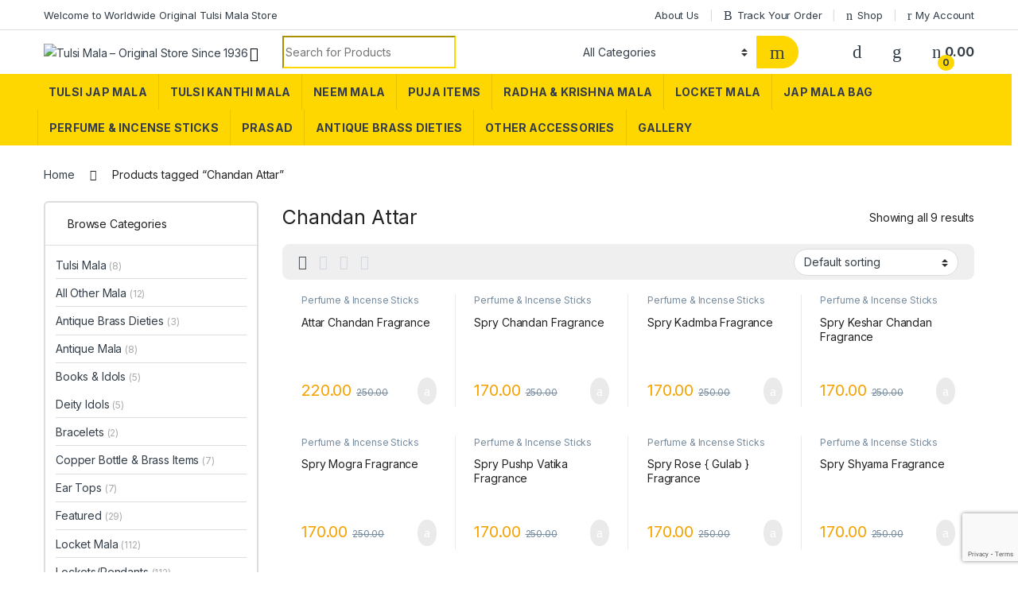

--- FILE ---
content_type: text/html; charset=UTF-8
request_url: https://staging.tulsimala.com/product-tag/chandan-attar/
body_size: 39897
content:
<!DOCTYPE html><html dir="ltr" lang="en-US" prefix="og: https://ogp.me/ns#"><head><meta charset="UTF-8"><meta name="viewport" content="width=device-width, initial-scale=1"><meta http-equiv="Cache-Control" content="no-cache, no-store, must-revalidate"><link rel="profile" href="http://gmpg.org/xfn/11"><link rel="pingback" href="https://staging.tulsimala.com/xmlrpc.php"> <script>document.documentElement.className = document.documentElement.className + ' yes-js js_active js'</script> <title>Chandan Attar – Tulsi Mala – Original Store Since 1936</title><meta name="robots" content="max-image-preview:large" /><link rel="canonical" href="https://staging.tulsimala.com/product-tag/chandan-attar/" /><meta name="generator" content="All in One SEO (AIOSEO) 4.6.0" /> <script type="application/ld+json" class="aioseo-schema">{"@context":"https:\/\/schema.org","@graph":[{"@type":"BreadcrumbList","@id":"https:\/\/staging.tulsimala.com\/product-tag\/chandan-attar\/#breadcrumblist","itemListElement":[{"@type":"ListItem","@id":"https:\/\/staging.tulsimala.com\/#listItem","position":1,"name":"Home","item":"https:\/\/staging.tulsimala.com\/","nextItem":"https:\/\/staging.tulsimala.com\/product-tag\/chandan-attar\/#listItem"},{"@type":"ListItem","@id":"https:\/\/staging.tulsimala.com\/product-tag\/chandan-attar\/#listItem","position":2,"name":"Chandan Attar","previousItem":"https:\/\/staging.tulsimala.com\/#listItem"}]},{"@type":"CollectionPage","@id":"https:\/\/staging.tulsimala.com\/product-tag\/chandan-attar\/#collectionpage","url":"https:\/\/staging.tulsimala.com\/product-tag\/chandan-attar\/","name":"Chandan Attar \u2013 Tulsi Mala \u2013 Original Store Since 1936","inLanguage":"en-US","isPartOf":{"@id":"https:\/\/staging.tulsimala.com\/#website"},"breadcrumb":{"@id":"https:\/\/staging.tulsimala.com\/product-tag\/chandan-attar\/#breadcrumblist"}},{"@type":"Organization","@id":"https:\/\/staging.tulsimala.com\/#organization","name":"Original Tulsi Mala Store","url":"https:\/\/staging.tulsimala.com\/","logo":{"@type":"ImageObject","url":"http:\/\/www.tulsimala.com\/wp-content\/uploads\/2023\/11\/logo-tulsi-1.png","@id":"https:\/\/staging.tulsimala.com\/product-tag\/chandan-attar\/#organizationLogo"},"image":{"@id":"https:\/\/staging.tulsimala.com\/product-tag\/chandan-attar\/#organizationLogo"},"sameAs":["https:\/\/www.facebook.com\/people\/Tulsi-mala\/100064004735148\/","https:\/\/www.instagram.com\/original_tulsi_mala_store","https:\/\/www.youtube.com\/channel\/@tulsimalashop4804"]},{"@type":"WebSite","@id":"https:\/\/staging.tulsimala.com\/#website","url":"https:\/\/staging.tulsimala.com\/","name":"Tulsi Mala \u2013 Original Store Since 1936","alternateName":"Tulsi Mala","description":"100% Handmade Original Tulsi Mala","inLanguage":"en-US","publisher":{"@id":"https:\/\/staging.tulsimala.com\/#organization"}}]}</script> <link rel='dns-prefetch' href='//widget.trustpilot.com' /><link rel='dns-prefetch' href='//fonts.googleapis.com' /><link rel="alternate" type="application/rss+xml" title="Tulsi Mala – Original Store Since 1936 &raquo; Feed" href="https://staging.tulsimala.com/feed/" /><link rel="alternate" type="application/rss+xml" title="Tulsi Mala – Original Store Since 1936 &raquo; Comments Feed" href="https://staging.tulsimala.com/comments/feed/" /><link rel="alternate" type="application/rss+xml" title="Tulsi Mala – Original Store Since 1936 &raquo; Chandan Attar Tag Feed" href="https://staging.tulsimala.com/product-tag/chandan-attar/feed/" /> <script type="application/ld+json">{
		  "@context": "http://schema.org/",
		  "@type": "WebSite",
		  "name": "Tulsi Mala Original Store",
		  "url": "https://www.staging.tulsimala.com/",
		  "telephone": "+919259177513",
		  "logo": "https://www.staging.tulsimala.com/wp-content/uploads/2023/11/logo-tulsi-1.png";
		  "sameAs": [
			"https://www.facebook.com/people/Tulsi-mala/100064004735148/",
			"https://www.youtube.com/channel/UCq8EbC09qtjWPG5wTJnEdNg",
		  ]
		}</script> <script type="text/javascript">/*  */
window._wpemojiSettings = {"baseUrl":"https:\/\/s.w.org\/images\/core\/emoji\/15.0.3\/72x72\/","ext":".png","svgUrl":"https:\/\/s.w.org\/images\/core\/emoji\/15.0.3\/svg\/","svgExt":".svg","source":{"concatemoji":"https:\/\/staging.tulsimala.com\/wp-includes\/js\/wp-emoji-release.min.js?ver=6.5.7"}};
/*! This file is auto-generated */
!function(i,n){var o,s,e;function c(e){try{var t={supportTests:e,timestamp:(new Date).valueOf()};sessionStorage.setItem(o,JSON.stringify(t))}catch(e){}}function p(e,t,n){e.clearRect(0,0,e.canvas.width,e.canvas.height),e.fillText(t,0,0);var t=new Uint32Array(e.getImageData(0,0,e.canvas.width,e.canvas.height).data),r=(e.clearRect(0,0,e.canvas.width,e.canvas.height),e.fillText(n,0,0),new Uint32Array(e.getImageData(0,0,e.canvas.width,e.canvas.height).data));return t.every(function(e,t){return e===r[t]})}function u(e,t,n){switch(t){case"flag":return n(e,"\ud83c\udff3\ufe0f\u200d\u26a7\ufe0f","\ud83c\udff3\ufe0f\u200b\u26a7\ufe0f")?!1:!n(e,"\ud83c\uddfa\ud83c\uddf3","\ud83c\uddfa\u200b\ud83c\uddf3")&&!n(e,"\ud83c\udff4\udb40\udc67\udb40\udc62\udb40\udc65\udb40\udc6e\udb40\udc67\udb40\udc7f","\ud83c\udff4\u200b\udb40\udc67\u200b\udb40\udc62\u200b\udb40\udc65\u200b\udb40\udc6e\u200b\udb40\udc67\u200b\udb40\udc7f");case"emoji":return!n(e,"\ud83d\udc26\u200d\u2b1b","\ud83d\udc26\u200b\u2b1b")}return!1}function f(e,t,n){var r="undefined"!=typeof WorkerGlobalScope&&self instanceof WorkerGlobalScope?new OffscreenCanvas(300,150):i.createElement("canvas"),a=r.getContext("2d",{willReadFrequently:!0}),o=(a.textBaseline="top",a.font="600 32px Arial",{});return e.forEach(function(e){o[e]=t(a,e,n)}),o}function t(e){var t=i.createElement("script");t.src=e,t.defer=!0,i.head.appendChild(t)}"undefined"!=typeof Promise&&(o="wpEmojiSettingsSupports",s=["flag","emoji"],n.supports={everything:!0,everythingExceptFlag:!0},e=new Promise(function(e){i.addEventListener("DOMContentLoaded",e,{once:!0})}),new Promise(function(t){var n=function(){try{var e=JSON.parse(sessionStorage.getItem(o));if("object"==typeof e&&"number"==typeof e.timestamp&&(new Date).valueOf()<e.timestamp+604800&&"object"==typeof e.supportTests)return e.supportTests}catch(e){}return null}();if(!n){if("undefined"!=typeof Worker&&"undefined"!=typeof OffscreenCanvas&&"undefined"!=typeof URL&&URL.createObjectURL&&"undefined"!=typeof Blob)try{var e="postMessage("+f.toString()+"("+[JSON.stringify(s),u.toString(),p.toString()].join(",")+"));",r=new Blob([e],{type:"text/javascript"}),a=new Worker(URL.createObjectURL(r),{name:"wpTestEmojiSupports"});return void(a.onmessage=function(e){c(n=e.data),a.terminate(),t(n)})}catch(e){}c(n=f(s,u,p))}t(n)}).then(function(e){for(var t in e)n.supports[t]=e[t],n.supports.everything=n.supports.everything&&n.supports[t],"flag"!==t&&(n.supports.everythingExceptFlag=n.supports.everythingExceptFlag&&n.supports[t]);n.supports.everythingExceptFlag=n.supports.everythingExceptFlag&&!n.supports.flag,n.DOMReady=!1,n.readyCallback=function(){n.DOMReady=!0}}).then(function(){return e}).then(function(){var e;n.supports.everything||(n.readyCallback(),(e=n.source||{}).concatemoji?t(e.concatemoji):e.wpemoji&&e.twemoji&&(t(e.twemoji),t(e.wpemoji)))}))}((window,document),window._wpemojiSettings);
/*  */</script> <link rel='stylesheet' id='wc-stripe-blocks-checkout-style-css' href='https://staging.tulsimala.com/wp-content/plugins/woocommerce-gateway-stripe/build/upe_blocks.css?ver=efee7a55fbd24964a7290b6fc93c128c' type='text/css' media='all' /><link rel='stylesheet' id='wc-price-based-country-frontend-css' href='https://staging.tulsimala.com/wp-content/plugins/woocommerce-product-price-based-on-countries/assets/css/frontend.min.css?ver=3.4.4' type='text/css' media='all' /><style id='wp-emoji-styles-inline-css' type='text/css'>img.wp-smiley, img.emoji {
		display: inline !important;
		border: none !important;
		box-shadow: none !important;
		height: 1em !important;
		width: 1em !important;
		margin: 0 0.07em !important;
		vertical-align: -0.1em !important;
		background: none !important;
		padding: 0 !important;
	}</style><link rel='stylesheet' id='wp-block-library-css' href='https://staging.tulsimala.com/wp-includes/css/dist/block-library/style.min.css?ver=6.5.7' type='text/css' media='all' /><style id='classic-theme-styles-inline-css' type='text/css'>/*! This file is auto-generated */
.wp-block-button__link{color:#fff;background-color:#32373c;border-radius:9999px;box-shadow:none;text-decoration:none;padding:calc(.667em + 2px) calc(1.333em + 2px);font-size:1.125em}.wp-block-file__button{background:#32373c;color:#fff;text-decoration:none}</style><style id='global-styles-inline-css' type='text/css'>body{--wp--preset--color--black: #000000;--wp--preset--color--cyan-bluish-gray: #abb8c3;--wp--preset--color--white: #ffffff;--wp--preset--color--pale-pink: #f78da7;--wp--preset--color--vivid-red: #cf2e2e;--wp--preset--color--luminous-vivid-orange: #ff6900;--wp--preset--color--luminous-vivid-amber: #fcb900;--wp--preset--color--light-green-cyan: #7bdcb5;--wp--preset--color--vivid-green-cyan: #00d084;--wp--preset--color--pale-cyan-blue: #8ed1fc;--wp--preset--color--vivid-cyan-blue: #0693e3;--wp--preset--color--vivid-purple: #9b51e0;--wp--preset--gradient--vivid-cyan-blue-to-vivid-purple: linear-gradient(135deg,rgba(6,147,227,1) 0%,rgb(155,81,224) 100%);--wp--preset--gradient--light-green-cyan-to-vivid-green-cyan: linear-gradient(135deg,rgb(122,220,180) 0%,rgb(0,208,130) 100%);--wp--preset--gradient--luminous-vivid-amber-to-luminous-vivid-orange: linear-gradient(135deg,rgba(252,185,0,1) 0%,rgba(255,105,0,1) 100%);--wp--preset--gradient--luminous-vivid-orange-to-vivid-red: linear-gradient(135deg,rgba(255,105,0,1) 0%,rgb(207,46,46) 100%);--wp--preset--gradient--very-light-gray-to-cyan-bluish-gray: linear-gradient(135deg,rgb(238,238,238) 0%,rgb(169,184,195) 100%);--wp--preset--gradient--cool-to-warm-spectrum: linear-gradient(135deg,rgb(74,234,220) 0%,rgb(151,120,209) 20%,rgb(207,42,186) 40%,rgb(238,44,130) 60%,rgb(251,105,98) 80%,rgb(254,248,76) 100%);--wp--preset--gradient--blush-light-purple: linear-gradient(135deg,rgb(255,206,236) 0%,rgb(152,150,240) 100%);--wp--preset--gradient--blush-bordeaux: linear-gradient(135deg,rgb(254,205,165) 0%,rgb(254,45,45) 50%,rgb(107,0,62) 100%);--wp--preset--gradient--luminous-dusk: linear-gradient(135deg,rgb(255,203,112) 0%,rgb(199,81,192) 50%,rgb(65,88,208) 100%);--wp--preset--gradient--pale-ocean: linear-gradient(135deg,rgb(255,245,203) 0%,rgb(182,227,212) 50%,rgb(51,167,181) 100%);--wp--preset--gradient--electric-grass: linear-gradient(135deg,rgb(202,248,128) 0%,rgb(113,206,126) 100%);--wp--preset--gradient--midnight: linear-gradient(135deg,rgb(2,3,129) 0%,rgb(40,116,252) 100%);--wp--preset--font-size--small: 13px;--wp--preset--font-size--medium: 20px;--wp--preset--font-size--large: 36px;--wp--preset--font-size--x-large: 42px;--wp--preset--spacing--20: 0.44rem;--wp--preset--spacing--30: 0.67rem;--wp--preset--spacing--40: 1rem;--wp--preset--spacing--50: 1.5rem;--wp--preset--spacing--60: 2.25rem;--wp--preset--spacing--70: 3.38rem;--wp--preset--spacing--80: 5.06rem;--wp--preset--shadow--natural: 6px 6px 9px rgba(0, 0, 0, 0.2);--wp--preset--shadow--deep: 12px 12px 50px rgba(0, 0, 0, 0.4);--wp--preset--shadow--sharp: 6px 6px 0px rgba(0, 0, 0, 0.2);--wp--preset--shadow--outlined: 6px 6px 0px -3px rgba(255, 255, 255, 1), 6px 6px rgba(0, 0, 0, 1);--wp--preset--shadow--crisp: 6px 6px 0px rgba(0, 0, 0, 1);}:where(.is-layout-flex){gap: 0.5em;}:where(.is-layout-grid){gap: 0.5em;}body .is-layout-flex{display: flex;}body .is-layout-flex{flex-wrap: wrap;align-items: center;}body .is-layout-flex > *{margin: 0;}body .is-layout-grid{display: grid;}body .is-layout-grid > *{margin: 0;}:where(.wp-block-columns.is-layout-flex){gap: 2em;}:where(.wp-block-columns.is-layout-grid){gap: 2em;}:where(.wp-block-post-template.is-layout-flex){gap: 1.25em;}:where(.wp-block-post-template.is-layout-grid){gap: 1.25em;}.has-black-color{color: var(--wp--preset--color--black) !important;}.has-cyan-bluish-gray-color{color: var(--wp--preset--color--cyan-bluish-gray) !important;}.has-white-color{color: var(--wp--preset--color--white) !important;}.has-pale-pink-color{color: var(--wp--preset--color--pale-pink) !important;}.has-vivid-red-color{color: var(--wp--preset--color--vivid-red) !important;}.has-luminous-vivid-orange-color{color: var(--wp--preset--color--luminous-vivid-orange) !important;}.has-luminous-vivid-amber-color{color: var(--wp--preset--color--luminous-vivid-amber) !important;}.has-light-green-cyan-color{color: var(--wp--preset--color--light-green-cyan) !important;}.has-vivid-green-cyan-color{color: var(--wp--preset--color--vivid-green-cyan) !important;}.has-pale-cyan-blue-color{color: var(--wp--preset--color--pale-cyan-blue) !important;}.has-vivid-cyan-blue-color{color: var(--wp--preset--color--vivid-cyan-blue) !important;}.has-vivid-purple-color{color: var(--wp--preset--color--vivid-purple) !important;}.has-black-background-color{background-color: var(--wp--preset--color--black) !important;}.has-cyan-bluish-gray-background-color{background-color: var(--wp--preset--color--cyan-bluish-gray) !important;}.has-white-background-color{background-color: var(--wp--preset--color--white) !important;}.has-pale-pink-background-color{background-color: var(--wp--preset--color--pale-pink) !important;}.has-vivid-red-background-color{background-color: var(--wp--preset--color--vivid-red) !important;}.has-luminous-vivid-orange-background-color{background-color: var(--wp--preset--color--luminous-vivid-orange) !important;}.has-luminous-vivid-amber-background-color{background-color: var(--wp--preset--color--luminous-vivid-amber) !important;}.has-light-green-cyan-background-color{background-color: var(--wp--preset--color--light-green-cyan) !important;}.has-vivid-green-cyan-background-color{background-color: var(--wp--preset--color--vivid-green-cyan) !important;}.has-pale-cyan-blue-background-color{background-color: var(--wp--preset--color--pale-cyan-blue) !important;}.has-vivid-cyan-blue-background-color{background-color: var(--wp--preset--color--vivid-cyan-blue) !important;}.has-vivid-purple-background-color{background-color: var(--wp--preset--color--vivid-purple) !important;}.has-black-border-color{border-color: var(--wp--preset--color--black) !important;}.has-cyan-bluish-gray-border-color{border-color: var(--wp--preset--color--cyan-bluish-gray) !important;}.has-white-border-color{border-color: var(--wp--preset--color--white) !important;}.has-pale-pink-border-color{border-color: var(--wp--preset--color--pale-pink) !important;}.has-vivid-red-border-color{border-color: var(--wp--preset--color--vivid-red) !important;}.has-luminous-vivid-orange-border-color{border-color: var(--wp--preset--color--luminous-vivid-orange) !important;}.has-luminous-vivid-amber-border-color{border-color: var(--wp--preset--color--luminous-vivid-amber) !important;}.has-light-green-cyan-border-color{border-color: var(--wp--preset--color--light-green-cyan) !important;}.has-vivid-green-cyan-border-color{border-color: var(--wp--preset--color--vivid-green-cyan) !important;}.has-pale-cyan-blue-border-color{border-color: var(--wp--preset--color--pale-cyan-blue) !important;}.has-vivid-cyan-blue-border-color{border-color: var(--wp--preset--color--vivid-cyan-blue) !important;}.has-vivid-purple-border-color{border-color: var(--wp--preset--color--vivid-purple) !important;}.has-vivid-cyan-blue-to-vivid-purple-gradient-background{background: var(--wp--preset--gradient--vivid-cyan-blue-to-vivid-purple) !important;}.has-light-green-cyan-to-vivid-green-cyan-gradient-background{background: var(--wp--preset--gradient--light-green-cyan-to-vivid-green-cyan) !important;}.has-luminous-vivid-amber-to-luminous-vivid-orange-gradient-background{background: var(--wp--preset--gradient--luminous-vivid-amber-to-luminous-vivid-orange) !important;}.has-luminous-vivid-orange-to-vivid-red-gradient-background{background: var(--wp--preset--gradient--luminous-vivid-orange-to-vivid-red) !important;}.has-very-light-gray-to-cyan-bluish-gray-gradient-background{background: var(--wp--preset--gradient--very-light-gray-to-cyan-bluish-gray) !important;}.has-cool-to-warm-spectrum-gradient-background{background: var(--wp--preset--gradient--cool-to-warm-spectrum) !important;}.has-blush-light-purple-gradient-background{background: var(--wp--preset--gradient--blush-light-purple) !important;}.has-blush-bordeaux-gradient-background{background: var(--wp--preset--gradient--blush-bordeaux) !important;}.has-luminous-dusk-gradient-background{background: var(--wp--preset--gradient--luminous-dusk) !important;}.has-pale-ocean-gradient-background{background: var(--wp--preset--gradient--pale-ocean) !important;}.has-electric-grass-gradient-background{background: var(--wp--preset--gradient--electric-grass) !important;}.has-midnight-gradient-background{background: var(--wp--preset--gradient--midnight) !important;}.has-small-font-size{font-size: var(--wp--preset--font-size--small) !important;}.has-medium-font-size{font-size: var(--wp--preset--font-size--medium) !important;}.has-large-font-size{font-size: var(--wp--preset--font-size--large) !important;}.has-x-large-font-size{font-size: var(--wp--preset--font-size--x-large) !important;}
.wp-block-navigation a:where(:not(.wp-element-button)){color: inherit;}
:where(.wp-block-post-template.is-layout-flex){gap: 1.25em;}:where(.wp-block-post-template.is-layout-grid){gap: 1.25em;}
:where(.wp-block-columns.is-layout-flex){gap: 2em;}:where(.wp-block-columns.is-layout-grid){gap: 2em;}
.wp-block-pullquote{font-size: 1.5em;line-height: 1.6;}</style><link rel='stylesheet' id='redux-extendify-styles-css' href='https://staging.tulsimala.com/wp-content/plugins/redux-framework/redux-core/assets/css/extendify-utilities.css?ver=4.4.15' type='text/css' media='all' /><link rel='stylesheet' id='chaty-front-css-css' href='https://staging.tulsimala.com/wp-content/plugins/chaty/css/chaty-front.min.css?ver=3.2.21655317959' type='text/css' media='all' /><link rel='stylesheet' id='contact-form-7-css' href='https://staging.tulsimala.com/wp-content/plugins/contact-form-7/includes/css/styles.css?ver=5.9.3' type='text/css' media='all' /><style id='woocommerce-inline-inline-css' type='text/css'>.woocommerce form .form-row .required { visibility: visible; }</style><link rel='stylesheet' id='grw-public-main-css-css' href='https://staging.tulsimala.com/wp-content/plugins/widget-google-reviews/assets/css/public-main.css?ver=3.6.1' type='text/css' media='all' /><link rel='stylesheet' id='wpcbn-frontend-css' href='https://staging.tulsimala.com/wp-content/plugins/wpc-buy-now-button/assets/css/frontend.css?ver=2.0.3' type='text/css' media='all' /><link rel='stylesheet' id='jquery-colorbox-css' href='https://staging.tulsimala.com/wp-content/plugins/yith-woocommerce-compare/assets/css/colorbox.css?ver=1.4.21' type='text/css' media='all' /><link rel='stylesheet' id='electro-fonts-css' href='https://fonts.googleapis.com/css2?family=Inter:wght@300;400;600;700&#038;display=swap' type='text/css' media='all' /><link rel='stylesheet' id='font-electro-css' href='https://staging.tulsimala.com/wp-content/themes/electro/assets/css/font-electro.css?ver=3.3.13' type='text/css' media='all' /><link rel='stylesheet' id='fontawesome-css' href='https://staging.tulsimala.com/wp-content/themes/electro/assets/vendor/fontawesome/css/all.min.css?ver=3.3.13' type='text/css' media='all' /><link rel='stylesheet' id='animate-css-css' href='https://staging.tulsimala.com/wp-content/themes/electro/assets/vendor/animate.css/animate.min.css?ver=3.3.13' type='text/css' media='all' /><link rel='stylesheet' id='electro-style-css' href='https://staging.tulsimala.com/wp-content/themes/electro/style.min.css?ver=3.3.13' type='text/css' media='all' /><link rel='stylesheet' id='electro-color-css' href='https://staging.tulsimala.com/wp-content/themes/electro/assets/css/colors/yellow.min.css?ver=3.3.13' type='text/css' media='all' /><link rel='stylesheet' id='select2-css' href='https://staging.tulsimala.com/wp-content/plugins/woocommerce/assets/css/select2.css?ver=8.7.0' type='text/css' media='all' /><link rel='stylesheet' id='thwvsf-public-style-css' href='https://staging.tulsimala.com/wp-content/plugins/product-variation-swatches-for-woocommerce/public/assets/css/thwvsf-public.min.css?ver=6.5.7' type='text/css' media='all' /><style id='thwvsf-public-style-inline-css' type='text/css'>.thwvsf-wrapper-ul .thwvsf-wrapper-item-li.attr_swatch_design_default {
               	width: 45px; 
               	border-radius: 2px; 
               	height:  45px;
               	box-shadow: 0 0 0 1px #d1d7da; 
           	}
           	.thwvsf-wrapper-ul .thwvsf-wrapper-item-li.thwvsf-label-li.attr_swatch_design_default{
               	width: auto; 
               	height:  45px;
               	color: #000;
               	background-color: #fff;
           	}
           	.thwvsf-wrapper-ul .thwvsf-label-li.attr_swatch_design_default .thwvsf-item-span.item-span-text{
           		font-size: 16px;
           	}
			.thwvsf-wrapper-ul .thwvsf-tooltip .tooltiptext.tooltip_swatch_design_default {
					background-color: #000000;
					color : #ffffff;
			}
			.thwvsf-wrapper-ul .thwvsf-tooltip .tooltiptext.tooltip_swatch_design_default::after{
					border-color: #000000 transparent transparent;
			}
			.thwvsf-wrapper-ul .thwvsf-wrapper-item-li.attr_swatch_design_default.thwvsf-selected, .thwvsf-wrapper-ul .thwvsf-wrapper-item-li.attr_swatch_design_default.thwvsf-selected:hover{
			    -webkit-box-shadow: 0 0 0 2px #827d7d;
			    box-shadow: 0 0 0 2px #827d7d;
			}
			.thwvsf-wrapper-ul .thwvsf-wrapper-item-li.attr_swatch_design_default:hover{
				-webkit-box-shadow: 0 0 0 3px #aaaaaa;
				box-shadow: 0 0 0 3px #aaaaaa;
			}
		
			.thwvsf-wrapper-ul .thwvsf-wrapper-item-li.thwvsf-label-li.attr_swatch_design_default.thwvsf-selected:after {
				content: '';
			}
		

       		.thwvsf-wrapper-ul .thwvsf-wrapper-item-li.attr_swatch_design_1 {
               	width: 45px; 
               	border-radius: 50px; 
               	height:  45px;
               	box-shadow: 0 0 0 1px #d1d7da; 
           	}
           	.thwvsf-wrapper-ul .thwvsf-wrapper-item-li.thwvsf-label-li.attr_swatch_design_1{
               	width: auto; 
               	height:  45px;
               	color: #000;
               	background-color: #ff0505;
           	}
           	.thwvsf-wrapper-ul .thwvsf-label-li.attr_swatch_design_1 .thwvsf-item-span.item-span-text{
           		font-size: 16px;
           	}
			.thwvsf-wrapper-ul .thwvsf-tooltip .tooltiptext.tooltip_swatch_design_1 {
					background-color: #000000;
					color : #ffffff;
			}
			.thwvsf-wrapper-ul .thwvsf-tooltip .tooltiptext.tooltip_swatch_design_1::after{
					border-color: #000000 transparent transparent;
			}
			.thwvsf-wrapper-ul .thwvsf-wrapper-item-li.attr_swatch_design_1.thwvsf-selected, .thwvsf-wrapper-ul .thwvsf-wrapper-item-li.attr_swatch_design_1.thwvsf-selected:hover{
			    -webkit-box-shadow: 0 0 0 2px #827d7d;
			    box-shadow: 0 0 0 2px #827d7d;
			}
			.thwvsf-wrapper-ul .thwvsf-wrapper-item-li.attr_swatch_design_1:hover{
				-webkit-box-shadow: 0 0 0 3px #aaaaaa;
				box-shadow: 0 0 0 3px #aaaaaa;
			}
		
			.thwvsf-wrapper-ul .thwvsf-wrapper-item-li.thwvsf-label-li.attr_swatch_design_1.thwvsf-selected:after {
				content: '';
			}
		

       		.thwvsf-wrapper-ul .thwvsf-wrapper-item-li.attr_swatch_design_2 {
               	width: 45px; 
               	border-radius: 2px; 
               	height:  45px;
               	box-shadow: 0 0 0 1px #d1d7da; 
           	}
           	.thwvsf-wrapper-ul .thwvsf-wrapper-item-li.thwvsf-label-li.attr_swatch_design_2{
               	width: auto; 
               	height:  45px;
               	color: #000;
               	background-color: #fff;
           	}
           	.thwvsf-wrapper-ul .thwvsf-label-li.attr_swatch_design_2 .thwvsf-item-span.item-span-text{
           		font-size: 16px;
           	}
			.thwvsf-wrapper-ul .thwvsf-tooltip .tooltiptext.tooltip_swatch_design_2 {
					background-color: #000000;
					color : #ffffff;
			}
			.thwvsf-wrapper-ul .thwvsf-tooltip .tooltiptext.tooltip_swatch_design_2::after{
					border-color: #000000 transparent transparent;
			}
			.thwvsf-wrapper-ul .thwvsf-wrapper-item-li.attr_swatch_design_2.thwvsf-selected, .thwvsf-wrapper-ul .thwvsf-wrapper-item-li.attr_swatch_design_2.thwvsf-selected:hover{
			    -webkit-box-shadow: 0 0 0 2px #827d7d;
			    box-shadow: 0 0 0 2px #827d7d;
			}
			.thwvsf-wrapper-ul .thwvsf-wrapper-item-li.attr_swatch_design_2:hover{
				-webkit-box-shadow: 0 0 0 3px #aaaaaa;
				box-shadow: 0 0 0 3px #aaaaaa;
			}
		
			.thwvsf-wrapper-ul .thwvsf-wrapper-item-li.thwvsf-label-li.attr_swatch_design_2.thwvsf-selected:after {
				content: '';
			}
		

       		.thwvsf-wrapper-ul .thwvsf-wrapper-item-li.attr_swatch_design_3 {
               	width: 45px; 
               	border-radius: 2px; 
               	height:  45px;
               	box-shadow: 0 0 0 1px #d1d7da; 
           	}
           	.thwvsf-wrapper-ul .thwvsf-wrapper-item-li.thwvsf-label-li.attr_swatch_design_3{
               	width: auto; 
               	height:  45px;
               	color: #000;
               	background-color: #fff;
           	}
           	.thwvsf-wrapper-ul .thwvsf-label-li.attr_swatch_design_3 .thwvsf-item-span.item-span-text{
           		font-size: 16px;
           	}
			.thwvsf-wrapper-ul .thwvsf-tooltip .tooltiptext.tooltip_swatch_design_3 {
					background-color: #000000;
					color : #ffffff;
			}
			.thwvsf-wrapper-ul .thwvsf-tooltip .tooltiptext.tooltip_swatch_design_3::after{
					border-color: #000000 transparent transparent;
			}
			.thwvsf-wrapper-ul .thwvsf-wrapper-item-li.attr_swatch_design_3.thwvsf-selected, .thwvsf-wrapper-ul .thwvsf-wrapper-item-li.attr_swatch_design_3.thwvsf-selected:hover{
			    -webkit-box-shadow: 0 0 0 2px #827d7d;
			    box-shadow: 0 0 0 2px #827d7d;
			}
			.thwvsf-wrapper-ul .thwvsf-wrapper-item-li.attr_swatch_design_3:hover{
				-webkit-box-shadow: 0 0 0 3px #aaaaaa;
				box-shadow: 0 0 0 3px #aaaaaa;
			}
		
			.thwvsf-wrapper-ul .thwvsf-wrapper-item-li.thwvsf-label-li.attr_swatch_design_3.thwvsf-selected:after {
				content: '';
			}</style> <script type="text/template" id="tmpl-variation-template"><div class="woocommerce-variation-description">{{{ data.variation.variation_description }}}</div>
	<div class="woocommerce-variation-price">{{{ data.variation.price_html }}}</div>
	<div class="woocommerce-variation-availability">{{{ data.variation.availability_html }}}</div></script> <script type="text/template" id="tmpl-unavailable-variation-template"><p>Sorry, this product is unavailable. Please choose a different combination.</p></script> <script type="text/javascript" src="https://staging.tulsimala.com/wp-includes/js/jquery/jquery.min.js?ver=3.7.1" id="jquery-core-js"></script> <script type="text/javascript" src="https://staging.tulsimala.com/wp-includes/js/jquery/jquery-migrate.min.js?ver=3.4.1" id="jquery-migrate-js"></script> <script type="text/javascript" id="tp-js-js-extra">/*  */
var trustpilot_settings = {"key":"Wu2NKX8Wh8PMTRSn","TrustpilotScriptUrl":"https:\/\/invitejs.trustpilot.com\/tp.min.js","IntegrationAppUrl":"\/\/ecommscript-integrationapp.trustpilot.com","PreviewScriptUrl":"\/\/ecommplugins-scripts.trustpilot.com\/v2.1\/js\/preview.min.js","PreviewCssUrl":"\/\/ecommplugins-scripts.trustpilot.com\/v2.1\/css\/preview.min.css","PreviewWPCssUrl":"\/\/ecommplugins-scripts.trustpilot.com\/v2.1\/css\/preview_wp.css","WidgetScriptUrl":"\/\/widget.trustpilot.com\/bootstrap\/v5\/tp.widget.bootstrap.min.js"};
/*  */</script> <script type="text/javascript" src="https://staging.tulsimala.com/wp-content/plugins/trustpilot-reviews/review/assets/js/headerScript.min.js?ver=1.0&#039; async=&#039;async" id="tp-js-js"></script> <script type="text/javascript" src="//widget.trustpilot.com/bootstrap/v5/tp.widget.bootstrap.min.js?ver=1.0&#039; async=&#039;async" id="widget-bootstrap-js"></script> <script type="text/javascript" id="trustbox-js-extra">/*  */
var trustbox_settings = {"page":null,"sku":null,"name":null};
var trustpilot_trustbox_settings = {"trustboxes":[{"enabled":"enabled","snippet":"[base64]","customizations":"[base64]","defaults":"[base64]","page":"product","position":"before","corner":"top: #{Y}px; left: #{X}px;","paddingx":"0","paddingy":"0","zindex":"1000","clear":"both","xpaths":"WyJpZChcImNvbnRlbnRcIikvRElWWzFdIiwiLy9ESVZbQGNsYXNzPVwid3JhcFwiXSIsIi9IVE1MWzFdL0JPRFlbMV0vRElWWzNdL0RJVlsxXS9ESVZbMV0vRElWWzFdIl0=","sku":"TRUSTPILOT_SKU_VALUE_1900,TK17","name":"Tulsi Neck Lace","widgetName":"Review Collector","repeatable":false,"uuid":"6361f829-6079-8be3-1c61-546658303978","error":null}]};
/*  */</script> <script type="text/javascript" src="https://staging.tulsimala.com/wp-content/plugins/trustpilot-reviews/review/assets/js/trustBoxScript.min.js?ver=1.0&#039; async=&#039;async" id="trustbox-js"></script> <script type="text/javascript" src="https://staging.tulsimala.com/wp-content/plugins/woocommerce/assets/js/jquery-blockui/jquery.blockUI.min.js?ver=2.7.0-wc.8.7.0" id="jquery-blockui-js" data-wp-strategy="defer"></script> <script type="text/javascript" id="wc-add-to-cart-js-extra">/*  */
var wc_add_to_cart_params = {"ajax_url":"\/wp-admin\/admin-ajax.php","wc_ajax_url":"\/?wc-ajax=%%endpoint%%","i18n_view_cart":"View cart","cart_url":"https:\/\/staging.tulsimala.com\/cart-3\/","is_cart":"","cart_redirect_after_add":"no"};
/*  */</script> <script type="text/javascript" src="https://staging.tulsimala.com/wp-content/plugins/woocommerce/assets/js/frontend/add-to-cart.min.js?ver=8.7.0" id="wc-add-to-cart-js" defer="defer" data-wp-strategy="defer"></script> <script type="text/javascript" src="https://staging.tulsimala.com/wp-content/plugins/woocommerce/assets/js/js-cookie/js.cookie.min.js?ver=2.1.4-wc.8.7.0" id="js-cookie-js" defer="defer" data-wp-strategy="defer"></script> <script type="text/javascript" id="woocommerce-js-extra">/*  */
var woocommerce_params = {"ajax_url":"\/wp-admin\/admin-ajax.php","wc_ajax_url":"\/?wc-ajax=%%endpoint%%"};
/*  */</script> <script type="text/javascript" src="https://staging.tulsimala.com/wp-content/plugins/woocommerce/assets/js/frontend/woocommerce.min.js?ver=8.7.0" id="woocommerce-js" defer="defer" data-wp-strategy="defer"></script> <script type="text/javascript" defer="defer" src="https://staging.tulsimala.com/wp-content/plugins/widget-google-reviews/assets/js/public-main.js?ver=3.6.1" id="grw-public-main-js-js"></script> <script type="text/javascript" id="wc-cart-fragments-js-extra">/*  */
var wc_cart_fragments_params = {"ajax_url":"\/wp-admin\/admin-ajax.php","wc_ajax_url":"\/?wc-ajax=%%endpoint%%","cart_hash_key":"wc_cart_hash_15dc4c71398c39c934952eb3d2b4296b","fragment_name":"wc_fragments_15dc4c71398c39c934952eb3d2b4296b","request_timeout":"5000"};
/*  */</script> <script type="text/javascript" src="https://staging.tulsimala.com/wp-content/plugins/woocommerce/assets/js/frontend/cart-fragments.min.js?ver=8.7.0" id="wc-cart-fragments-js" defer="defer" data-wp-strategy="defer"></script> <script type="text/javascript" src="https://staging.tulsimala.com/wp-includes/js/underscore.min.js?ver=1.13.4" id="underscore-js"></script> <script type="text/javascript" id="wp-util-js-extra">/*  */
var _wpUtilSettings = {"ajax":{"url":"\/wp-admin\/admin-ajax.php"}};
/*  */</script> <script type="text/javascript" src="https://staging.tulsimala.com/wp-includes/js/wp-util.min.js?ver=6.5.7" id="wp-util-js"></script> <link rel="https://api.w.org/" href="https://staging.tulsimala.com/wp-json/" /><link rel="alternate" type="application/json" href="https://staging.tulsimala.com/wp-json/wp/v2/product_tag/388" /><link rel="EditURI" type="application/rsd+xml" title="RSD" href="https://staging.tulsimala.com/xmlrpc.php?rsd" /><meta name="generator" content="WordPress 6.5.7" /><meta name="generator" content="WooCommerce 8.7.0" /><meta name="generator" content="Redux 4.4.15" />	<noscript><style>.woocommerce-product-gallery{ opacity: 1 !important; }</style></noscript><meta name="generator" content="Elementor 3.20.4; features: e_optimized_assets_loading, e_optimized_css_loading, e_font_icon_svg, additional_custom_breakpoints, block_editor_assets_optimize, e_image_loading_optimization; settings: css_print_method-external, google_font-enabled, font_display-swap"><meta name="generator" content="Powered by Slider Revolution 6.6.14 - responsive, Mobile-Friendly Slider Plugin for WordPress with comfortable drag and drop interface." /><link rel="icon" href="https://staging.tulsimala.com/wp-content/uploads/2022/06/cropped-1234-32x32.gif" sizes="32x32" /><link rel="icon" href="https://staging.tulsimala.com/wp-content/uploads/2022/06/cropped-1234-192x192.gif" sizes="192x192" /><link rel="apple-touch-icon" href="https://staging.tulsimala.com/wp-content/uploads/2022/06/cropped-1234-180x180.gif" /><meta name="msapplication-TileImage" content="https://staging.tulsimala.com/wp-content/uploads/2022/06/cropped-1234-270x270.gif" /> <script>function setREVStartSize(e){
			//window.requestAnimationFrame(function() {
				window.RSIW = window.RSIW===undefined ? window.innerWidth : window.RSIW;
				window.RSIH = window.RSIH===undefined ? window.innerHeight : window.RSIH;
				try {
					var pw = document.getElementById(e.c).parentNode.offsetWidth,
						newh;
					pw = pw===0 || isNaN(pw) || (e.l=="fullwidth" || e.layout=="fullwidth") ? window.RSIW : pw;
					e.tabw = e.tabw===undefined ? 0 : parseInt(e.tabw);
					e.thumbw = e.thumbw===undefined ? 0 : parseInt(e.thumbw);
					e.tabh = e.tabh===undefined ? 0 : parseInt(e.tabh);
					e.thumbh = e.thumbh===undefined ? 0 : parseInt(e.thumbh);
					e.tabhide = e.tabhide===undefined ? 0 : parseInt(e.tabhide);
					e.thumbhide = e.thumbhide===undefined ? 0 : parseInt(e.thumbhide);
					e.mh = e.mh===undefined || e.mh=="" || e.mh==="auto" ? 0 : parseInt(e.mh,0);
					if(e.layout==="fullscreen" || e.l==="fullscreen")
						newh = Math.max(e.mh,window.RSIH);
					else{
						e.gw = Array.isArray(e.gw) ? e.gw : [e.gw];
						for (var i in e.rl) if (e.gw[i]===undefined || e.gw[i]===0) e.gw[i] = e.gw[i-1];
						e.gh = e.el===undefined || e.el==="" || (Array.isArray(e.el) && e.el.length==0)? e.gh : e.el;
						e.gh = Array.isArray(e.gh) ? e.gh : [e.gh];
						for (var i in e.rl) if (e.gh[i]===undefined || e.gh[i]===0) e.gh[i] = e.gh[i-1];
											
						var nl = new Array(e.rl.length),
							ix = 0,
							sl;
						e.tabw = e.tabhide>=pw ? 0 : e.tabw;
						e.thumbw = e.thumbhide>=pw ? 0 : e.thumbw;
						e.tabh = e.tabhide>=pw ? 0 : e.tabh;
						e.thumbh = e.thumbhide>=pw ? 0 : e.thumbh;
						for (var i in e.rl) nl[i] = e.rl[i]<window.RSIW ? 0 : e.rl[i];
						sl = nl[0];
						for (var i in nl) if (sl>nl[i] && nl[i]>0) { sl = nl[i]; ix=i;}
						var m = pw>(e.gw[ix]+e.tabw+e.thumbw) ? 1 : (pw-(e.tabw+e.thumbw)) / (e.gw[ix]);
						newh =  (e.gh[ix] * m) + (e.tabh + e.thumbh);
					}
					var el = document.getElementById(e.c);
					if (el!==null && el) el.style.height = newh+"px";
					el = document.getElementById(e.c+"_wrapper");
					if (el!==null && el) {
						el.style.height = newh+"px";
						el.style.display = "block";
					}
				} catch(e){
					console.log("Failure at Presize of Slider:" + e)
				}
			//});
		  };</script> <style type="text/css" id="wp-custom-css">.page-template-template-homepage-v4 .categories-menu-list {
  display: none;
}
.whatsappmsg-block {
  padding: 0 15px;
    padding-bottom: 0px;
  padding-bottom: 10px;
}
.categories-block .row-cols-lg-4 .category-inner a .category-title .title {
  width: 100%;
  text-align: center;
  background: rgba(0,0,0, 0.8);
  padding: 0;
  color: #fed700;
  font-size: 14px;
  text-transform: uppercase;
  font-weight: 600;
  padding: 10px 2px;
	letter-spacing: 1px;
}
.woocommerce-terms-and-conditions {
  display: none !important;
}
.categories-block .row-cols-lg-4 .category-inner a .category-title {
	width: 100%;
	position: absolute;
	left: 0;
	right: 0;
	top: 0;
	bottom: 0;
	display: flex;
	align-items: center;
	justify-content: center;
}
.woocommerce-shipping-methods li label {
  padding-right: 60px;
}
.categories-block .row-cols-lg-4 .category-inner a .media-img {
	width: 100%;
	overflow:hidden;
}
.categories-block .row-cols-lg-4 .category-inner a .media-img img {
	width: 100%;
	transform: inherit;
	padding: 0;
	height: auto;
	transition:all .4s linear;
}
.categories-block .row-cols-lg-4 .category-inner a {
  height: auto;
  position: relative;
  border: 1px solid #ddd;
  border-radius: 3px;
}
.owl-item > .product .price ins, .products > .product .price ins, ins {
  color: #F6A200;
}
.categories-block .row-cols-lg-4 .category-inner a:hover .media-img img {
	transform:scale(1.1)
}
body {
	color: #222;
}
.woocommerce-loop-product__title {
  font-weight: 500 !important;
  color: #222;
}
/* h1, .h1, h2, .h2, h3, .h3, h4, .h4, h5, .h5, h6, .h6 {
	font-weight:600 !important;
} */

.product_list_widget ins {
  color: #222;
}
.page-template-template-homepage-v4 .wpcbn-btn.button.product_type_simple.add_to_cart_button, .adsblock-none, .slider-with-da-block-inner .da-block-wrapper {
  display: none;
}
.slider-with-da-block {
  margin-top: 0;
}
.header-v3 .masthead {
  padding: 0.5em 0;
}
.handheld-footer .textwidget ul li a, .handheld-footer .handheld-widget-menu ul a {
  color: #222;
}
.products-6-1-with-categories ~ .products-6-1-with-categories .products-6-1-with-categories-inner .products-block .product-main-6-1 .image-block-second {
  display: block !important;
}
.products-6-1-with-categories ~ .products-6-1-with-categories .products-6-1-with-categories-inner .products-block .product-main-6-1 .image-block-first {
  display: none;
}
.single_add_to_cart_button.button {
	color:#000;
}
.wpcbn-btn.wpcbn-btn-single.single_add_to_cart_button {
  background: #f7b90f;
  margin-left: 10px;
}
}
.wpcbn-btn.wpcbn-btn-single.single_add_to_cart_button:hover {
  background: #000;
}
.tax-product_cat .loop-product-categories {
  display: none !important;
}
.wpcbn-btn.wpcbn-btn-archive.button.product_type_simple.add_to_cart_button {
  display: none !important;
}
.brands-carousel-block .owl-dot {
  width: auto !important;
  height: auto !important;
  background: transparent !important;
  margin: 0px 5px !important;
}
.brands-carousel-block .owl-item a {
  pointer-events: none;
}
.brands-carousel-block .owl-item {
  cursor: grab;
}
.electro-navbar-primary .nav > .menu-item > a {
  text-transform: uppercase;
  letter-spacing: 0.2px;
}
.home-v4-banner-block .fullbanner-ad .img-fluid {
  width: 100%;
}
#shipping_method li:nth-child(3), #shipping_method li:nth-child(2) {
  display: flex;
  align-items: baseline;
}
#shipping_method li:nth-child(2) label {
  padding-right: 75px;
}
#payment .woocommerce-form__label-for-checkbox #terms ~ span a {
  display: none;
}
#payment .woocommerce-form__label-for-checkbox #terms ~ .required {
  text-decoration: none;
}
.compare.button {
  display: none !important;
}
.shipping-content ul {
	padding-left: 13px;
}

@media (min-width: 992px) {
	.products-6-1-with-categories .products-6-1-with-categories-inner .products-block .product-main-6-1 {
  -webkit-box-flex: 0;
  -ms-flex: 0 0 auto;
  flex: 0 0 auto;
  width: auto;
  max-width: none;
}
	.products-6-1-with-categories .products-6-1-with-categories-inner .products-block .products-6 {
  flex-basis: 0;
  flex-grow: 1;
  max-width: 100%;
}
}

@media (min-width:767px) {
	.footer-bottom-widgets .footer-contact.col-md-5 {
  width: 25%;
}
	.footer-bottom-widgets .footer-bottom-widgets-menu.col-md {
  width: 75%;
}
/* 	.footer-bottom-widgets .columns.col:last-child {
  width: auto;
} */
	.footer-bottom-widgets .footer-bottom-widgets-menu.col-md a {
  color: #222;
}
	.desktop-footer .footer-bottom-widgets .container, .copyright-bar .container {
  max-width: 100%;
  padding: 0 35px;
}
}

@media (max-width: 991px) {
	.single_add_to_cart_button.button {
  width: 100%;
}
	.wpcbn-btn.wpcbn-btn-single.single_add_to_cart_button {
  margin-left: 0;
  margin-top: 15px;
  margin-bottom: 15px;
}
	.handheld-footer .handheld-footer-bar {
  background-color: #fed700;
}
	.handheld-footer .handheld-footer-bar .footer-call-us .call-us-number, .handheld-footer .handheld-footer-bar .footer-call-us .call-us-text {
  color: #000;
}
	 #content {
    margin-bottom: 0;
  }
}

.page.page-id-8162 #content .container {
  max-width: 100%;
	padding:0;
}
.gallery-img .e-con-inner {
  background: #fff;
  padding: 20px;
  border-radius: 6px;
  border: 1px solid #80808047;
}
.gallery-img {
	padding-top:25px;
	padding-bottom:25px;
}
.gallery-img .e-con-inner img {
  border-radius: 8px;
  margin-bottom: 10px;
}

@media (max-width: 767px) {
	.page-template-template-homepage-v4 .products-with-category-image-inner .image-block, .image-block-first, .image-block-second, .products-6-1-with-categories ~ .products-6-1-with-categories .products-6-1-with-categories-inner .products-block .product-main-6-1 .image-block-second {
  display: none !important;
}
	.gallery-img {
	padding:15px;
}
	.gallery-img .e-con-inner {
  padding: 10px;
}
	
}</style></head><body class="archive tax-product_tag term-chandan-attar term-388 wp-custom-logo theme-electro woocommerce woocommerce-page woocommerce-no-js group-blog left-sidebar elementor-default elementor-kit-3624"><div class="off-canvas-wrapper w-100 position-relative"><div id="page" class="hfeed site">
<a class="skip-link screen-reader-text visually-hidden" href="#site-navigation">Skip to navigation</a>
<a class="skip-link screen-reader-text visually-hidden" href="#content">Skip to content</a><div class="top-bar hidden-lg-down d-none d-xl-block"><div class="container clearfix"><ul id="menu-top-bar-left" class="nav nav-inline float-start electro-animate-dropdown flip"><li id="menu-item-5200" class="menu-item menu-item-type-custom menu-item-object-custom menu-item-5200"><a title="Welcome to Worldwide Original Tulsi Mala Store" href="#">Welcome to Worldwide Original Tulsi Mala Store</a></li></ul><ul id="menu-top-bar-right" class="nav nav-inline float-end electro-animate-dropdown flip"><li id="menu-item-5652" class="menu-item menu-item-type-post_type menu-item-object-page menu-item-5652"><a title="About Us" href="https://staging.tulsimala.com/about-us/">About Us</a></li><li id="menu-item-4105" class="menu-item menu-item-type-post_type menu-item-object-page menu-item-4105"><a title="Track Your Order" href="https://staging.tulsimala.com/track-your-order/"><i class="ec ec-transport"></i>Track Your Order</a></li><li id="menu-item-4099" class="menu-item menu-item-type-post_type menu-item-object-page menu-item-4099"><a title="Shop" href="https://staging.tulsimala.com/shop/"><i class="ec ec-shopping-bag"></i>Shop</a></li><li id="menu-item-4100" class="menu-item menu-item-type-post_type menu-item-object-page menu-item-4100"><a title="My Account" href="https://staging.tulsimala.com/my-account-3/"><i class="ec ec-user"></i>My Account</a></li></ul></div></div><header id="masthead" class="site-header header-v3 stick-this"><div class="container hidden-lg-down d-none d-xl-block"><div class="masthead row align-items-center"><div class="header-logo-area d-flex justify-content-between align-items-center"><div class="header-site-branding">
<a href="https://staging.tulsimala.com/" class="header-logo-link">
<img src="https://www.tulsimala.com/wp-content/uploads/2023/11/logo-tulsi.png" alt="Tulsi Mala – Original Store Since 1936" class="img-header-logo" width="100" height="86" />
</a></div><div class="off-canvas-navigation-wrapper "><div class="off-canvas-navbar-toggle-buttons clearfix">
<button class="navbar-toggler navbar-toggle-hamburger " type="button">
<i class="ec ec-menu"></i>
</button>
<button class="navbar-toggler navbar-toggle-close " type="button">
<i class="ec ec-close-remove"></i>
</button></div><div class="off-canvas-navigation
light" id="default-oc-header"><ul id="menu-navbar-primary" class="nav nav-inline yamm"><li id="menu-item-5361" class="menu-item menu-item-type-taxonomy menu-item-object-product_cat menu-item-5361"><a title="Tulsi Jap Mala" href="https://staging.tulsimala.com/product-category/tulsi-jap-mala/">Tulsi Jap Mala</a></li><li id="menu-item-5362" class="menu-item menu-item-type-taxonomy menu-item-object-product_cat menu-item-5362"><a title="Tulsi Kanthi Mala" href="https://staging.tulsimala.com/product-category/tulsi-kanthi-mala/">Tulsi Kanthi Mala</a></li><li id="menu-item-11000" class="menu-item menu-item-type-custom menu-item-object-custom menu-item-11000"><a title="Neem Mala" href="https://www.tulsimala.com/?s=&#038;product_cat=neem-mala&#038;post_type=product">Neem Mala</a></li><li id="menu-item-5363" class="menu-item menu-item-type-taxonomy menu-item-object-product_cat menu-item-5363"><a title="Puja Items" href="https://staging.tulsimala.com/product-category/puja-items/">Puja Items</a></li><li id="menu-item-5364" class="menu-item menu-item-type-taxonomy menu-item-object-product_cat menu-item-5364"><a title="Radha &amp; Krishna Mala" href="https://staging.tulsimala.com/product-category/lockets-pendants/radha-krishna-name-pendant-mala/">Radha &amp; Krishna Mala</a></li><li id="menu-item-10211" class="menu-item menu-item-type-taxonomy menu-item-object-product_cat menu-item-10211"><a title="Locket Mala" href="https://staging.tulsimala.com/product-category/locket-mala/">Locket Mala</a></li><li id="menu-item-5367" class="menu-item menu-item-type-taxonomy menu-item-object-product_cat menu-item-5367"><a title="Jap Mala Bag" href="https://staging.tulsimala.com/product-category/other-accessories/jap-mala-bag/">Jap Mala Bag</a></li><li id="menu-item-5366" class="menu-item menu-item-type-taxonomy menu-item-object-product_cat menu-item-5366"><a title="Perfume &amp; Incense Sticks" href="https://staging.tulsimala.com/product-category/other-accessories/perfume-incense-sticks/">Perfume &amp; Incense Sticks</a></li><li id="menu-item-8594" class="menu-item menu-item-type-custom menu-item-object-custom menu-item-8594"><a title="Prasad" href="/product-category/prasad/">Prasad</a></li><li id="menu-item-10212" class="menu-item menu-item-type-taxonomy menu-item-object-product_cat menu-item-10212"><a title="Antique Brass Dieties" href="https://staging.tulsimala.com/product-category/antique-brass-dieties/">Antique Brass Dieties</a></li><li id="menu-item-5365" class="menu-item menu-item-type-taxonomy menu-item-object-product_cat menu-item-5365"><a title="Other Accessories" href="https://staging.tulsimala.com/product-category/other-accessories/">Other Accessories</a></li><li id="menu-item-8281" class="menu-item menu-item-type-post_type menu-item-object-page menu-item-8281"><a title="Gallery" href="https://staging.tulsimala.com/gallery/">Gallery</a></li></ul></div></div></div><form class="navbar-search col" method="get" action="https://staging.tulsimala.com/" autocomplete="off">
<label class="sr-only screen-reader-text visually-hidden" for="search">Search for:</label><div class="input-group"><div class="input-search-field">
<input type="text" id="search" class="form-control search-field product-search-field" dir="ltr" value="" name="s" placeholder="Search for Products" autocomplete="off" /></div><div class="input-group-addon search-categories d-flex">
<select  name='product_cat' id='electro_header_search_categories_dropdown' class='postform resizeselect'><option value='0' selected='selected'>All Categories</option><option class="level-0" value="original-tulsi-mala">Tulsi Mala</option><option class="level-0" value="featured">Featured</option><option class="level-0" value="new-arrivals">New Arrivals</option><option class="level-0" value="books-idols">Books &amp; Idols</option><option class="level-0" value="copper-bottle-brass-items">Copper Bottle &amp; Brass Items</option><option class="level-0" value="lockets-pendants">Lockets/Pendants</option><option class="level-0" value="other-accessories">Other Accessories</option><option class="level-0" value="all-other-mala">All Other Mala</option><option class="level-0" value="antique-mala">Antique Mala</option><option class="level-0" value="rudraksh-mala">Rudraksh mala</option><option class="level-0" value="puja-items">Puja Items</option><option class="level-0" value="bracelets">Bracelets</option><option class="level-0" value="ear-tops">Ear Tops</option><option class="level-0" value="tulsi-jap-mala">Tulsi Jap Mala</option><option class="level-0" value="tulsi-kanthi-mala">Tulsi Kanthi Mala</option><option class="level-0" value="tulsi-mahamantra-mala">Tulsi MahaMantra Mala</option><option class="level-0" value="tulsi-antique-mala">Tulsi Antique Mala</option><option class="level-0" value="prasad">Prasad</option><option class="level-0" value="rudraksh">Rudraksh</option><option class="level-0" value="locket-mala">Locket Mala</option><option class="level-0" value="antique-brass-dieties">Antique Brass Dieties</option><option class="level-0" value="rudrakh-mala">Rudrakh Mala</option><option class="level-0" value="neem-mala">Neem Mala</option>
</select></div><div class="input-group-btn">
<input type="hidden" id="search-param" name="post_type" value="product" />
<button type="submit" class="btn btn-secondary"><i class="ec ec-search"></i></button></div></div></form><div class="header-icons col-auto d-flex justify-content-end align-items-center"><div class="header-icon"
data-bs-toggle="tooltip" data-bs-placement="bottom" data-bs-title="Compare">
<a href="https://staging.tulsimala.com/product/chandan-fragrance-attar/">
<i class="ec ec-compare"></i>
</a></div><div class="header-icon"
data-bs-toggle="tooltip" data-bs-placement="bottom" data-bs-title="Wishlist">
<a href="https://staging.tulsimala.com/wishlist-3/">
<i class="ec ec-favorites"></i>
</a></div><div class="header-icon header-icon__cart animate-dropdown dropdown"data-bs-toggle="tooltip" data-bs-placement="bottom" data-bs-title="Cart">
<a class="dropdown-toggle" href="https://staging.tulsimala.com/cart-3/" data-bs-toggle="dropdown">
<i class="ec ec-shopping-bag"></i>
<span class="cart-items-count count header-icon-counter">0</span>
<span class="cart-items-total-price total-price"><span class="woocommerce-Price-amount amount"><bdi><span class="woocommerce-Price-currencySymbol">₹</span>0.00</bdi></span></span>
</a><ul class="dropdown-menu dropdown-menu-mini-cart border-bottom-0-last-child"><li><div class="widget_shopping_cart_content border-bottom-0-last-child"><p class="woocommerce-mini-cart__empty-message">No products in the cart.</p></div></li></ul></div></div></div><div class="electro-navbar-primary electro-animate-dropdown"><div class="container"><ul id="menu-navbar-primary-1" class="nav navbar-nav yamm"><li id="menu-item-5361" class="menu-item menu-item-type-taxonomy menu-item-object-product_cat menu-item-5361"><a title="Tulsi Jap Mala" href="https://staging.tulsimala.com/product-category/tulsi-jap-mala/">Tulsi Jap Mala</a></li><li id="menu-item-5362" class="menu-item menu-item-type-taxonomy menu-item-object-product_cat menu-item-5362"><a title="Tulsi Kanthi Mala" href="https://staging.tulsimala.com/product-category/tulsi-kanthi-mala/">Tulsi Kanthi Mala</a></li><li id="menu-item-11000" class="menu-item menu-item-type-custom menu-item-object-custom menu-item-11000"><a title="Neem Mala" href="https://www.tulsimala.com/?s=&#038;product_cat=neem-mala&#038;post_type=product">Neem Mala</a></li><li id="menu-item-5363" class="menu-item menu-item-type-taxonomy menu-item-object-product_cat menu-item-5363"><a title="Puja Items" href="https://staging.tulsimala.com/product-category/puja-items/">Puja Items</a></li><li id="menu-item-5364" class="menu-item menu-item-type-taxonomy menu-item-object-product_cat menu-item-5364"><a title="Radha &amp; Krishna Mala" href="https://staging.tulsimala.com/product-category/lockets-pendants/radha-krishna-name-pendant-mala/">Radha &amp; Krishna Mala</a></li><li id="menu-item-10211" class="menu-item menu-item-type-taxonomy menu-item-object-product_cat menu-item-10211"><a title="Locket Mala" href="https://staging.tulsimala.com/product-category/locket-mala/">Locket Mala</a></li><li id="menu-item-5367" class="menu-item menu-item-type-taxonomy menu-item-object-product_cat menu-item-5367"><a title="Jap Mala Bag" href="https://staging.tulsimala.com/product-category/other-accessories/jap-mala-bag/">Jap Mala Bag</a></li><li id="menu-item-5366" class="menu-item menu-item-type-taxonomy menu-item-object-product_cat menu-item-5366"><a title="Perfume &amp; Incense Sticks" href="https://staging.tulsimala.com/product-category/other-accessories/perfume-incense-sticks/">Perfume &amp; Incense Sticks</a></li><li id="menu-item-8594" class="menu-item menu-item-type-custom menu-item-object-custom menu-item-8594"><a title="Prasad" href="/product-category/prasad/">Prasad</a></li><li id="menu-item-10212" class="menu-item menu-item-type-taxonomy menu-item-object-product_cat menu-item-10212"><a title="Antique Brass Dieties" href="https://staging.tulsimala.com/product-category/antique-brass-dieties/">Antique Brass Dieties</a></li><li id="menu-item-5365" class="menu-item menu-item-type-taxonomy menu-item-object-product_cat menu-item-5365"><a title="Other Accessories" href="https://staging.tulsimala.com/product-category/other-accessories/">Other Accessories</a></li><li id="menu-item-8281" class="menu-item menu-item-type-post_type menu-item-object-page menu-item-8281"><a title="Gallery" href="https://staging.tulsimala.com/gallery/">Gallery</a></li></ul></div></div></div><div class="handheld-header-wrap container hidden-xl-up d-xl-none"><div class="handheld-header-v2 row align-items-center handheld-stick-this light"><div class="off-canvas-navigation-wrapper "><div class="off-canvas-navbar-toggle-buttons clearfix">
<button class="navbar-toggler navbar-toggle-hamburger " type="button">
<i class="ec ec-menu"></i>
</button>
<button class="navbar-toggler navbar-toggle-close " type="button">
<i class="ec ec-close-remove"></i>
</button></div><div class="off-canvas-navigation
light" id="default-oc-header"><ul id="menu-navbar-primary-2" class="nav nav-inline yamm"><li id="menu-item-5361" class="menu-item menu-item-type-taxonomy menu-item-object-product_cat menu-item-5361"><a title="Tulsi Jap Mala" href="https://staging.tulsimala.com/product-category/tulsi-jap-mala/">Tulsi Jap Mala</a></li><li id="menu-item-5362" class="menu-item menu-item-type-taxonomy menu-item-object-product_cat menu-item-5362"><a title="Tulsi Kanthi Mala" href="https://staging.tulsimala.com/product-category/tulsi-kanthi-mala/">Tulsi Kanthi Mala</a></li><li id="menu-item-11000" class="menu-item menu-item-type-custom menu-item-object-custom menu-item-11000"><a title="Neem Mala" href="https://www.tulsimala.com/?s=&#038;product_cat=neem-mala&#038;post_type=product">Neem Mala</a></li><li id="menu-item-5363" class="menu-item menu-item-type-taxonomy menu-item-object-product_cat menu-item-5363"><a title="Puja Items" href="https://staging.tulsimala.com/product-category/puja-items/">Puja Items</a></li><li id="menu-item-5364" class="menu-item menu-item-type-taxonomy menu-item-object-product_cat menu-item-5364"><a title="Radha &amp; Krishna Mala" href="https://staging.tulsimala.com/product-category/lockets-pendants/radha-krishna-name-pendant-mala/">Radha &amp; Krishna Mala</a></li><li id="menu-item-10211" class="menu-item menu-item-type-taxonomy menu-item-object-product_cat menu-item-10211"><a title="Locket Mala" href="https://staging.tulsimala.com/product-category/locket-mala/">Locket Mala</a></li><li id="menu-item-5367" class="menu-item menu-item-type-taxonomy menu-item-object-product_cat menu-item-5367"><a title="Jap Mala Bag" href="https://staging.tulsimala.com/product-category/other-accessories/jap-mala-bag/">Jap Mala Bag</a></li><li id="menu-item-5366" class="menu-item menu-item-type-taxonomy menu-item-object-product_cat menu-item-5366"><a title="Perfume &amp; Incense Sticks" href="https://staging.tulsimala.com/product-category/other-accessories/perfume-incense-sticks/">Perfume &amp; Incense Sticks</a></li><li id="menu-item-8594" class="menu-item menu-item-type-custom menu-item-object-custom menu-item-8594"><a title="Prasad" href="/product-category/prasad/">Prasad</a></li><li id="menu-item-10212" class="menu-item menu-item-type-taxonomy menu-item-object-product_cat menu-item-10212"><a title="Antique Brass Dieties" href="https://staging.tulsimala.com/product-category/antique-brass-dieties/">Antique Brass Dieties</a></li><li id="menu-item-5365" class="menu-item menu-item-type-taxonomy menu-item-object-product_cat menu-item-5365"><a title="Other Accessories" href="https://staging.tulsimala.com/product-category/other-accessories/">Other Accessories</a></li><li id="menu-item-8281" class="menu-item menu-item-type-post_type menu-item-object-page menu-item-8281"><a title="Gallery" href="https://staging.tulsimala.com/gallery/">Gallery</a></li></ul></div></div><div class="header-logo">
<a href="https://staging.tulsimala.com/" class="header-logo-link">
<img src="https://www.tulsimala.com/wp-content/uploads/2023/12/logo-tulsi-mb.png" alt="Tulsi Mala – Original Store Since 1936" class="img-header-logo" width="70" height="60" />
</a></div><div class="handheld-header-links"><ul class="columns-3"><li class="search">
<a href="">Search</a><div class="site-search"><div class="widget woocommerce widget_product_search"><form role="search" method="get" class="woocommerce-product-search" action="https://staging.tulsimala.com/">
<label class="screen-reader-text" for="woocommerce-product-search-field-0">Search for:</label>
<input type="search" id="woocommerce-product-search-field-0" class="search-field" placeholder="Search products&hellip;" value="" name="s" />
<button type="submit" value="Search" class="">Search</button>
<input type="hidden" name="post_type" value="product" /></form></div></div></li><li class="my-account">
<a href="https://staging.tulsimala.com/my-account-3/"><i class="ec ec-user"></i></a></li><li class="cart">
<a class="footer-cart-contents" href="https://staging.tulsimala.com/cart-3/" title="View your shopping cart">
<i class="ec ec-shopping-bag"></i>
<span class="cart-items-count count">0</span>
</a></li></ul></div></div></div></header><div id="content" class="site-content" tabindex="-1"><div class="container"><nav class="woocommerce-breadcrumb" aria-label="Breadcrumb"><a href="https://staging.tulsimala.com">Home</a><span class="delimiter"><i class="fa fa-angle-right"></i></span>Products tagged &ldquo;Chandan Attar&rdquo;</nav><div class="site-content-inner row"><div id="primary" class="content-area"><main id="main" class="site-main"><div class="woocommerce-notices-wrapper"></div><header class="page-header"><h1 class="page-title">Chandan Attar</h1><p class="woocommerce-result-count">
Showing all 9 results</p></header><div class="shop-control-bar"><div class="handheld-sidebar-toggle"><button class="btn sidebar-toggler" type="button"><i class="fas fa-sliders-h"></i><span>Filters</span></button></div><ul class="shop-view-switcher nav nav-tabs" role="tablist"><li class="nav-item"><a class="nav-link active" data-bs-toggle="tab" data-archive-class="grid" title="Grid View" href="#grid"><i class="fa fa-th"></i></a></li><li class="nav-item"><a class="nav-link " data-bs-toggle="tab" data-archive-class="grid-extended" title="Grid Extended View" href="#grid-extended"><i class="fa fa-align-justify"></i></a></li><li class="nav-item"><a class="nav-link " data-bs-toggle="tab" data-archive-class="list-view" title="List View" href="#list-view"><i class="fa fa-list"></i></a></li><li class="nav-item"><a class="nav-link " data-bs-toggle="tab" data-archive-class="list-view-small" title="List View Small" href="#list-view-small"><i class="fa fa-th-list"></i></a></li></ul><form class="woocommerce-ordering" method="get">
<select name="orderby" class="orderby" aria-label="Shop order"><option value="menu_order"  selected='selected'>Default sorting</option><option value="popularity" >Sort by popularity</option><option value="rating" >Sort by average rating</option><option value="date" >Sort by latest</option><option value="price" >Sort by price: low to high</option><option value="price-desc" >Sort by price: high to low</option>
</select>
<input type="hidden" name="paged" value="1" /></form></div><ul data-view="grid" data-bs-toggle="shop-products" class="products products list-unstyled row g-0 row-cols-2 row-cols-md-3 row-cols-lg-4 row-cols-xl-4 row-cols-xxl-4"><li class="product type-product post-1640 status-publish first instock product_cat-perfume-incense-sticks product_tag-attar product_tag-chandan-attar product_tag-chandan-fragrance-scent product_tag-chandan-itra product_tag-primeum-quality-attar has-post-thumbnail sale taxable shipping-taxable purchasable product-type-simple"><div class="product-outer product-item__outer"><div class="product-inner product-item__inner"><div class="product-loop-header product-item__header"><span class="loop-product-categories"><a href="https://staging.tulsimala.com/product-category/other-accessories/perfume-incense-sticks/" rel="tag">Perfume &amp; Incense Sticks</a></span><a href="https://staging.tulsimala.com/product/chandan-fragrance-attar/" class="woocommerce-LoopProduct-link woocommerce-loop-product__link"><h2 class="woocommerce-loop-product__title">Attar Chandan Fragrance</h2><div class="product-thumbnail product-item__thumbnail"><img fetchpriority="high" width="300" height="300" src="https://staging.tulsimala.com/wp-content/uploads/2022/06/20211210_152726-300x300.jpg" class="attachment-woocommerce_thumbnail size-woocommerce_thumbnail" alt="" /></div></a></div><div class="product-loop-body product-item__body"><span class="loop-product-categories"><a href="https://staging.tulsimala.com/product-category/other-accessories/perfume-incense-sticks/" rel="tag">Perfume &amp; Incense Sticks</a></span><a href="https://staging.tulsimala.com/product/chandan-fragrance-attar/" class="woocommerce-LoopProduct-link woocommerce-loop-product__link"><h2 class="woocommerce-loop-product__title">Attar Chandan Fragrance</h2><div class="product-rating"><div class="star-rating" title="Rated 0 out of 5"><span style="width:0%"><strong class="rating">0</strong> out of 5</span></div> (0)</div><div class="product-sku">SKU: IT01</div></a></div><div class="product-loop-footer product-item__footer"><div class="price-add-to-cart">
<span class="price"><span class="electro-price"><span class="wcpbc-price wcpbc-price-1640 loading" data-product-id="1640"><ins><span class="woocommerce-Price-amount amount"><bdi><span class="woocommerce-Price-currencySymbol">₹</span>220.00</bdi></span></ins> <del><span class="woocommerce-Price-amount amount"><bdi><span class="woocommerce-Price-currencySymbol">₹</span>250.00</bdi></span></del><span class="wcpbc-placeholder -dots"></span></span></span></span><div class="add-to-cart-wrap" data-bs-toggle="tooltip" data-bs-title="Add to cart"><a href="?add-to-cart=1640" data-quantity="1" class="button product_type_simple add_to_cart_button ajax_add_to_cart" data-product_id="1640" data-product_sku="IT01" aria-label="Add to cart: &ldquo;Attar Chandan Fragrance&rdquo;" aria-describedby="" rel="nofollow">Add to cart</a></div></div><a href="https://staging.tulsimala.com/checkout-3/?buy-now=1640" data-quantity="1" class="wpcbn-btn wpcbn-btn-archive button product_type_simple add_to_cart_button" data-product_id="1640" rel="nofollow">Buy now</a><div class="hover-area"><div class="action-buttons"><div
class="yith-wcwl-add-to-wishlist add-to-wishlist-1640  wishlist-fragment on-first-load"
data-fragment-ref="1640"
data-fragment-options="{&quot;base_url&quot;:&quot;&quot;,&quot;in_default_wishlist&quot;:false,&quot;is_single&quot;:false,&quot;show_exists&quot;:false,&quot;product_id&quot;:1640,&quot;parent_product_id&quot;:1640,&quot;product_type&quot;:&quot;simple&quot;,&quot;show_view&quot;:false,&quot;browse_wishlist_text&quot;:&quot;Browse wishlist&quot;,&quot;already_in_wishslist_text&quot;:&quot;The product is already in your wishlist!&quot;,&quot;product_added_text&quot;:&quot;Product added!&quot;,&quot;heading_icon&quot;:false,&quot;available_multi_wishlist&quot;:false,&quot;disable_wishlist&quot;:false,&quot;show_count&quot;:false,&quot;ajax_loading&quot;:false,&quot;loop_position&quot;:&quot;after_add_to_cart&quot;,&quot;item&quot;:&quot;add_to_wishlist&quot;}"
><div class="yith-wcwl-add-button">
<a
href="?add_to_wishlist=1640&#038;_wpnonce=9ba81c339c"
class="add_to_wishlist single_add_to_wishlist"
data-product-id="1640"
data-product-type="simple"
data-original-product-id="1640"
data-title="Add to wishlist"
rel="nofollow"
>
<span>Add to wishlist</span>
</a></div></div>
<a href="https://staging.tulsimala.com?action=yith-woocompare-add-product&id=1640" class="add-to-compare-link" data-product_id="1640">Compare</a></div></div></div></div></div></li><li class="product type-product post-8141 status-publish instock product_cat-perfume-incense-sticks product_tag-attar product_tag-chandan-attar product_tag-chandan-fragrance-scent product_tag-chandan-itra product_tag-primeum-quality-attar has-post-thumbnail sale taxable shipping-taxable purchasable product-type-simple"><div class="product-outer product-item__outer"><div class="product-inner product-item__inner"><div class="product-loop-header product-item__header"><span class="loop-product-categories"><a href="https://staging.tulsimala.com/product-category/other-accessories/perfume-incense-sticks/" rel="tag">Perfume &amp; Incense Sticks</a></span><a href="https://staging.tulsimala.com/product/spry-chandan-fragrance/" class="woocommerce-LoopProduct-link woocommerce-loop-product__link"><h2 class="woocommerce-loop-product__title">Spry Chandan Fragrance</h2><div class="product-thumbnail product-item__thumbnail"><img loading="lazy" width="300" height="300" src="https://staging.tulsimala.com/wp-content/uploads/2023/08/Tulsimala_191429-1-300x300.png" class="attachment-woocommerce_thumbnail size-woocommerce_thumbnail" alt="" /></div></a></div><div class="product-loop-body product-item__body"><span class="loop-product-categories"><a href="https://staging.tulsimala.com/product-category/other-accessories/perfume-incense-sticks/" rel="tag">Perfume &amp; Incense Sticks</a></span><a href="https://staging.tulsimala.com/product/spry-chandan-fragrance/" class="woocommerce-LoopProduct-link woocommerce-loop-product__link"><h2 class="woocommerce-loop-product__title">Spry Chandan Fragrance</h2><div class="product-rating"><div class="star-rating" title="Rated 0 out of 5"><span style="width:0%"><strong class="rating">0</strong> out of 5</span></div> (0)</div><div class="product-sku">SKU: IT01-2-4</div></a></div><div class="product-loop-footer product-item__footer"><div class="price-add-to-cart">
<span class="price"><span class="electro-price"><span class="wcpbc-price wcpbc-price-8141 loading" data-product-id="8141"><ins><span class="woocommerce-Price-amount amount"><bdi><span class="woocommerce-Price-currencySymbol">₹</span>170.00</bdi></span></ins> <del><span class="woocommerce-Price-amount amount"><bdi><span class="woocommerce-Price-currencySymbol">₹</span>250.00</bdi></span></del><span class="wcpbc-placeholder -dots"></span></span></span></span><div class="add-to-cart-wrap" data-bs-toggle="tooltip" data-bs-title="Add to cart"><a href="?add-to-cart=8141" data-quantity="1" class="button product_type_simple add_to_cart_button ajax_add_to_cart" data-product_id="8141" data-product_sku="IT01-2-4" aria-label="Add to cart: &ldquo;Spry Chandan Fragrance&rdquo;" aria-describedby="" rel="nofollow">Add to cart</a></div></div><a href="https://staging.tulsimala.com/checkout-3/?buy-now=8141" data-quantity="1" class="wpcbn-btn wpcbn-btn-archive button product_type_simple add_to_cart_button" data-product_id="8141" rel="nofollow">Buy now</a><div class="hover-area"><div class="action-buttons"><div
class="yith-wcwl-add-to-wishlist add-to-wishlist-8141  wishlist-fragment on-first-load"
data-fragment-ref="8141"
data-fragment-options="{&quot;base_url&quot;:&quot;&quot;,&quot;in_default_wishlist&quot;:false,&quot;is_single&quot;:false,&quot;show_exists&quot;:false,&quot;product_id&quot;:8141,&quot;parent_product_id&quot;:8141,&quot;product_type&quot;:&quot;simple&quot;,&quot;show_view&quot;:false,&quot;browse_wishlist_text&quot;:&quot;Browse wishlist&quot;,&quot;already_in_wishslist_text&quot;:&quot;The product is already in your wishlist!&quot;,&quot;product_added_text&quot;:&quot;Product added!&quot;,&quot;heading_icon&quot;:false,&quot;available_multi_wishlist&quot;:false,&quot;disable_wishlist&quot;:false,&quot;show_count&quot;:false,&quot;ajax_loading&quot;:false,&quot;loop_position&quot;:&quot;after_add_to_cart&quot;,&quot;item&quot;:&quot;add_to_wishlist&quot;}"
><div class="yith-wcwl-add-button">
<a
href="?add_to_wishlist=8141&#038;_wpnonce=9ba81c339c"
class="add_to_wishlist single_add_to_wishlist"
data-product-id="8141"
data-product-type="simple"
data-original-product-id="8141"
data-title="Add to wishlist"
rel="nofollow"
>
<span>Add to wishlist</span>
</a></div></div>
<a href="https://staging.tulsimala.com?action=yith-woocompare-add-product&id=8141" class="add-to-compare-link" data-product_id="8141">Compare</a></div></div></div></div></div></li><li class="product type-product post-8144 status-publish instock product_cat-perfume-incense-sticks product_tag-attar product_tag-chandan-attar product_tag-chandan-fragrance-scent product_tag-chandan-itra product_tag-primeum-quality-attar has-post-thumbnail sale taxable shipping-taxable purchasable product-type-simple"><div class="product-outer product-item__outer"><div class="product-inner product-item__inner"><div class="product-loop-header product-item__header"><span class="loop-product-categories"><a href="https://staging.tulsimala.com/product-category/other-accessories/perfume-incense-sticks/" rel="tag">Perfume &amp; Incense Sticks</a></span><a href="https://staging.tulsimala.com/product/spry-kadamb-fragrance/" class="woocommerce-LoopProduct-link woocommerce-loop-product__link"><h2 class="woocommerce-loop-product__title">Spry Kadmba Fragrance</h2><div class="product-thumbnail product-item__thumbnail"><img loading="lazy" width="300" height="300" src="https://staging.tulsimala.com/wp-content/uploads/2023/08/Tulsimala_190817-300x300.png" class="attachment-woocommerce_thumbnail size-woocommerce_thumbnail" alt="" /></div></a></div><div class="product-loop-body product-item__body"><span class="loop-product-categories"><a href="https://staging.tulsimala.com/product-category/other-accessories/perfume-incense-sticks/" rel="tag">Perfume &amp; Incense Sticks</a></span><a href="https://staging.tulsimala.com/product/spry-kadamb-fragrance/" class="woocommerce-LoopProduct-link woocommerce-loop-product__link"><h2 class="woocommerce-loop-product__title">Spry Kadmba Fragrance</h2><div class="product-rating"><div class="star-rating" title="Rated 0 out of 5"><span style="width:0%"><strong class="rating">0</strong> out of 5</span></div> (0)</div><div class="product-sku">SKU: IT01-2-7</div></a></div><div class="product-loop-footer product-item__footer"><div class="price-add-to-cart">
<span class="price"><span class="electro-price"><span class="wcpbc-price wcpbc-price-8144 loading" data-product-id="8144"><ins><span class="woocommerce-Price-amount amount"><bdi><span class="woocommerce-Price-currencySymbol">₹</span>170.00</bdi></span></ins> <del><span class="woocommerce-Price-amount amount"><bdi><span class="woocommerce-Price-currencySymbol">₹</span>250.00</bdi></span></del><span class="wcpbc-placeholder -dots"></span></span></span></span><div class="add-to-cart-wrap" data-bs-toggle="tooltip" data-bs-title="Add to cart"><a href="?add-to-cart=8144" data-quantity="1" class="button product_type_simple add_to_cart_button ajax_add_to_cart" data-product_id="8144" data-product_sku="IT01-2-7" aria-label="Add to cart: &ldquo;Spry Kadmba Fragrance&rdquo;" aria-describedby="" rel="nofollow">Add to cart</a></div></div><a href="https://staging.tulsimala.com/checkout-3/?buy-now=8144" data-quantity="1" class="wpcbn-btn wpcbn-btn-archive button product_type_simple add_to_cart_button" data-product_id="8144" rel="nofollow">Buy now</a><div class="hover-area"><div class="action-buttons"><div
class="yith-wcwl-add-to-wishlist add-to-wishlist-8144  wishlist-fragment on-first-load"
data-fragment-ref="8144"
data-fragment-options="{&quot;base_url&quot;:&quot;&quot;,&quot;in_default_wishlist&quot;:false,&quot;is_single&quot;:false,&quot;show_exists&quot;:false,&quot;product_id&quot;:8144,&quot;parent_product_id&quot;:8144,&quot;product_type&quot;:&quot;simple&quot;,&quot;show_view&quot;:false,&quot;browse_wishlist_text&quot;:&quot;Browse wishlist&quot;,&quot;already_in_wishslist_text&quot;:&quot;The product is already in your wishlist!&quot;,&quot;product_added_text&quot;:&quot;Product added!&quot;,&quot;heading_icon&quot;:false,&quot;available_multi_wishlist&quot;:false,&quot;disable_wishlist&quot;:false,&quot;show_count&quot;:false,&quot;ajax_loading&quot;:false,&quot;loop_position&quot;:&quot;after_add_to_cart&quot;,&quot;item&quot;:&quot;add_to_wishlist&quot;}"
><div class="yith-wcwl-add-button">
<a
href="?add_to_wishlist=8144&#038;_wpnonce=9ba81c339c"
class="add_to_wishlist single_add_to_wishlist"
data-product-id="8144"
data-product-type="simple"
data-original-product-id="8144"
data-title="Add to wishlist"
rel="nofollow"
>
<span>Add to wishlist</span>
</a></div></div>
<a href="https://staging.tulsimala.com?action=yith-woocompare-add-product&id=8144" class="add-to-compare-link" data-product_id="8144">Compare</a></div></div></div></div></div></li><li class="product type-product post-3364 status-publish last instock product_cat-perfume-incense-sticks product_tag-attar product_tag-chandan-attar product_tag-chandan-fragrance-scent product_tag-chandan-itra product_tag-primeum-quality-attar has-post-thumbnail sale taxable shipping-taxable purchasable product-type-simple"><div class="product-outer product-item__outer"><div class="product-inner product-item__inner"><div class="product-loop-header product-item__header"><span class="loop-product-categories"><a href="https://staging.tulsimala.com/product-category/other-accessories/perfume-incense-sticks/" rel="tag">Perfume &amp; Incense Sticks</a></span><a href="https://staging.tulsimala.com/product/chandan-fragrance-spry/" class="woocommerce-LoopProduct-link woocommerce-loop-product__link"><h2 class="woocommerce-loop-product__title">Spry Keshar Chandan Fragrance</h2><div class="product-thumbnail product-item__thumbnail"><img loading="lazy" width="300" height="300" src="https://staging.tulsimala.com/wp-content/uploads/2023/08/Tulsimala_191025-1-300x300.png" class="attachment-woocommerce_thumbnail size-woocommerce_thumbnail" alt="" /></div></a></div><div class="product-loop-body product-item__body"><span class="loop-product-categories"><a href="https://staging.tulsimala.com/product-category/other-accessories/perfume-incense-sticks/" rel="tag">Perfume &amp; Incense Sticks</a></span><a href="https://staging.tulsimala.com/product/chandan-fragrance-spry/" class="woocommerce-LoopProduct-link woocommerce-loop-product__link"><h2 class="woocommerce-loop-product__title">Spry Keshar Chandan Fragrance</h2><div class="product-rating"><div class="star-rating" title="Rated 0 out of 5"><span style="width:0%"><strong class="rating">0</strong> out of 5</span></div> (0)</div><div class="product-sku">SKU: IT01-2</div></a></div><div class="product-loop-footer product-item__footer"><div class="price-add-to-cart">
<span class="price"><span class="electro-price"><span class="wcpbc-price wcpbc-price-3364 loading" data-product-id="3364"><ins><span class="woocommerce-Price-amount amount"><bdi><span class="woocommerce-Price-currencySymbol">₹</span>170.00</bdi></span></ins> <del><span class="woocommerce-Price-amount amount"><bdi><span class="woocommerce-Price-currencySymbol">₹</span>250.00</bdi></span></del><span class="wcpbc-placeholder -dots"></span></span></span></span><div class="add-to-cart-wrap" data-bs-toggle="tooltip" data-bs-title="Add to cart"><a href="?add-to-cart=3364" data-quantity="1" class="button product_type_simple add_to_cart_button ajax_add_to_cart" data-product_id="3364" data-product_sku="IT01-2" aria-label="Add to cart: &ldquo;Spry Keshar Chandan Fragrance&rdquo;" aria-describedby="" rel="nofollow">Add to cart</a></div></div><a href="https://staging.tulsimala.com/checkout-3/?buy-now=3364" data-quantity="1" class="wpcbn-btn wpcbn-btn-archive button product_type_simple add_to_cart_button" data-product_id="3364" rel="nofollow">Buy now</a><div class="hover-area"><div class="action-buttons"><div
class="yith-wcwl-add-to-wishlist add-to-wishlist-3364  wishlist-fragment on-first-load"
data-fragment-ref="3364"
data-fragment-options="{&quot;base_url&quot;:&quot;&quot;,&quot;in_default_wishlist&quot;:false,&quot;is_single&quot;:false,&quot;show_exists&quot;:false,&quot;product_id&quot;:3364,&quot;parent_product_id&quot;:3364,&quot;product_type&quot;:&quot;simple&quot;,&quot;show_view&quot;:false,&quot;browse_wishlist_text&quot;:&quot;Browse wishlist&quot;,&quot;already_in_wishslist_text&quot;:&quot;The product is already in your wishlist!&quot;,&quot;product_added_text&quot;:&quot;Product added!&quot;,&quot;heading_icon&quot;:false,&quot;available_multi_wishlist&quot;:false,&quot;disable_wishlist&quot;:false,&quot;show_count&quot;:false,&quot;ajax_loading&quot;:false,&quot;loop_position&quot;:&quot;after_add_to_cart&quot;,&quot;item&quot;:&quot;add_to_wishlist&quot;}"
><div class="yith-wcwl-add-button">
<a
href="?add_to_wishlist=3364&#038;_wpnonce=9ba81c339c"
class="add_to_wishlist single_add_to_wishlist"
data-product-id="3364"
data-product-type="simple"
data-original-product-id="3364"
data-title="Add to wishlist"
rel="nofollow"
>
<span>Add to wishlist</span>
</a></div></div>
<a href="https://staging.tulsimala.com?action=yith-woocompare-add-product&id=3364" class="add-to-compare-link" data-product_id="3364">Compare</a></div></div></div></div></div></li><li class="product type-product post-8139 status-publish first instock product_cat-perfume-incense-sticks product_tag-attar product_tag-chandan-attar product_tag-chandan-fragrance-scent product_tag-chandan-itra product_tag-primeum-quality-attar has-post-thumbnail sale taxable shipping-taxable purchasable product-type-simple"><div class="product-outer product-item__outer"><div class="product-inner product-item__inner"><div class="product-loop-header product-item__header"><span class="loop-product-categories"><a href="https://staging.tulsimala.com/product-category/other-accessories/perfume-incense-sticks/" rel="tag">Perfume &amp; Incense Sticks</a></span><a href="https://staging.tulsimala.com/product/spry-mogra-fragrance-copy/" class="woocommerce-LoopProduct-link woocommerce-loop-product__link"><h2 class="woocommerce-loop-product__title">Spry Mogra Fragrance</h2><div class="product-thumbnail product-item__thumbnail"><img loading="lazy" width="300" height="300" src="https://staging.tulsimala.com/wp-content/uploads/2023/08/Tulsimala_184714-300x300.png" class="attachment-woocommerce_thumbnail size-woocommerce_thumbnail" alt="" /></div></a></div><div class="product-loop-body product-item__body"><span class="loop-product-categories"><a href="https://staging.tulsimala.com/product-category/other-accessories/perfume-incense-sticks/" rel="tag">Perfume &amp; Incense Sticks</a></span><a href="https://staging.tulsimala.com/product/spry-mogra-fragrance-copy/" class="woocommerce-LoopProduct-link woocommerce-loop-product__link"><h2 class="woocommerce-loop-product__title">Spry Mogra Fragrance</h2><div class="product-rating"><div class="star-rating" title="Rated 0 out of 5"><span style="width:0%"><strong class="rating">0</strong> out of 5</span></div> (0)</div><div class="product-sku">SKU: IT01-2-2</div></a></div><div class="product-loop-footer product-item__footer"><div class="price-add-to-cart">
<span class="price"><span class="electro-price"><span class="wcpbc-price wcpbc-price-8139 loading" data-product-id="8139"><ins><span class="woocommerce-Price-amount amount"><bdi><span class="woocommerce-Price-currencySymbol">₹</span>170.00</bdi></span></ins> <del><span class="woocommerce-Price-amount amount"><bdi><span class="woocommerce-Price-currencySymbol">₹</span>250.00</bdi></span></del><span class="wcpbc-placeholder -dots"></span></span></span></span><div class="add-to-cart-wrap" data-bs-toggle="tooltip" data-bs-title="Add to cart"><a href="?add-to-cart=8139" data-quantity="1" class="button product_type_simple add_to_cart_button ajax_add_to_cart" data-product_id="8139" data-product_sku="IT01-2-2" aria-label="Add to cart: &ldquo;Spry Mogra Fragrance&rdquo;" aria-describedby="" rel="nofollow">Add to cart</a></div></div><a href="https://staging.tulsimala.com/checkout-3/?buy-now=8139" data-quantity="1" class="wpcbn-btn wpcbn-btn-archive button product_type_simple add_to_cart_button" data-product_id="8139" rel="nofollow">Buy now</a><div class="hover-area"><div class="action-buttons"><div
class="yith-wcwl-add-to-wishlist add-to-wishlist-8139  wishlist-fragment on-first-load"
data-fragment-ref="8139"
data-fragment-options="{&quot;base_url&quot;:&quot;&quot;,&quot;in_default_wishlist&quot;:false,&quot;is_single&quot;:false,&quot;show_exists&quot;:false,&quot;product_id&quot;:8139,&quot;parent_product_id&quot;:8139,&quot;product_type&quot;:&quot;simple&quot;,&quot;show_view&quot;:false,&quot;browse_wishlist_text&quot;:&quot;Browse wishlist&quot;,&quot;already_in_wishslist_text&quot;:&quot;The product is already in your wishlist!&quot;,&quot;product_added_text&quot;:&quot;Product added!&quot;,&quot;heading_icon&quot;:false,&quot;available_multi_wishlist&quot;:false,&quot;disable_wishlist&quot;:false,&quot;show_count&quot;:false,&quot;ajax_loading&quot;:false,&quot;loop_position&quot;:&quot;after_add_to_cart&quot;,&quot;item&quot;:&quot;add_to_wishlist&quot;}"
><div class="yith-wcwl-add-button">
<a
href="?add_to_wishlist=8139&#038;_wpnonce=9ba81c339c"
class="add_to_wishlist single_add_to_wishlist"
data-product-id="8139"
data-product-type="simple"
data-original-product-id="8139"
data-title="Add to wishlist"
rel="nofollow"
>
<span>Add to wishlist</span>
</a></div></div>
<a href="https://staging.tulsimala.com?action=yith-woocompare-add-product&id=8139" class="add-to-compare-link" data-product_id="8139">Compare</a></div></div></div></div></div></li><li class="product type-product post-8142 status-publish instock product_cat-perfume-incense-sticks product_tag-attar product_tag-chandan-attar product_tag-chandan-fragrance-scent product_tag-chandan-itra product_tag-primeum-quality-attar has-post-thumbnail sale taxable shipping-taxable purchasable product-type-simple"><div class="product-outer product-item__outer"><div class="product-inner product-item__inner"><div class="product-loop-header product-item__header"><span class="loop-product-categories"><a href="https://staging.tulsimala.com/product-category/other-accessories/perfume-incense-sticks/" rel="tag">Perfume &amp; Incense Sticks</a></span><a href="https://staging.tulsimala.com/product/spry-pushp-vatika-fragrance/" class="woocommerce-LoopProduct-link woocommerce-loop-product__link"><h2 class="woocommerce-loop-product__title">Spry Pushp Vatika Fragrance</h2><div class="product-thumbnail product-item__thumbnail"><img loading="lazy" width="300" height="300" src="https://staging.tulsimala.com/wp-content/uploads/2023/08/Tulsimala_191355-300x300.png" class="attachment-woocommerce_thumbnail size-woocommerce_thumbnail" alt="" /></div></a></div><div class="product-loop-body product-item__body"><span class="loop-product-categories"><a href="https://staging.tulsimala.com/product-category/other-accessories/perfume-incense-sticks/" rel="tag">Perfume &amp; Incense Sticks</a></span><a href="https://staging.tulsimala.com/product/spry-pushp-vatika-fragrance/" class="woocommerce-LoopProduct-link woocommerce-loop-product__link"><h2 class="woocommerce-loop-product__title">Spry Pushp Vatika Fragrance</h2><div class="product-rating"><div class="star-rating" title="Rated 0 out of 5"><span style="width:0%"><strong class="rating">0</strong> out of 5</span></div> (0)</div><div class="product-sku">SKU: IT01-2-5</div></a></div><div class="product-loop-footer product-item__footer"><div class="price-add-to-cart">
<span class="price"><span class="electro-price"><span class="wcpbc-price wcpbc-price-8142 loading" data-product-id="8142"><ins><span class="woocommerce-Price-amount amount"><bdi><span class="woocommerce-Price-currencySymbol">₹</span>170.00</bdi></span></ins> <del><span class="woocommerce-Price-amount amount"><bdi><span class="woocommerce-Price-currencySymbol">₹</span>250.00</bdi></span></del><span class="wcpbc-placeholder -dots"></span></span></span></span><div class="add-to-cart-wrap" data-bs-toggle="tooltip" data-bs-title="Add to cart"><a href="?add-to-cart=8142" data-quantity="1" class="button product_type_simple add_to_cart_button ajax_add_to_cart" data-product_id="8142" data-product_sku="IT01-2-5" aria-label="Add to cart: &ldquo;Spry Pushp Vatika Fragrance&rdquo;" aria-describedby="" rel="nofollow">Add to cart</a></div></div><a href="https://staging.tulsimala.com/checkout-3/?buy-now=8142" data-quantity="1" class="wpcbn-btn wpcbn-btn-archive button product_type_simple add_to_cart_button" data-product_id="8142" rel="nofollow">Buy now</a><div class="hover-area"><div class="action-buttons"><div
class="yith-wcwl-add-to-wishlist add-to-wishlist-8142  wishlist-fragment on-first-load"
data-fragment-ref="8142"
data-fragment-options="{&quot;base_url&quot;:&quot;&quot;,&quot;in_default_wishlist&quot;:false,&quot;is_single&quot;:false,&quot;show_exists&quot;:false,&quot;product_id&quot;:8142,&quot;parent_product_id&quot;:8142,&quot;product_type&quot;:&quot;simple&quot;,&quot;show_view&quot;:false,&quot;browse_wishlist_text&quot;:&quot;Browse wishlist&quot;,&quot;already_in_wishslist_text&quot;:&quot;The product is already in your wishlist!&quot;,&quot;product_added_text&quot;:&quot;Product added!&quot;,&quot;heading_icon&quot;:false,&quot;available_multi_wishlist&quot;:false,&quot;disable_wishlist&quot;:false,&quot;show_count&quot;:false,&quot;ajax_loading&quot;:false,&quot;loop_position&quot;:&quot;after_add_to_cart&quot;,&quot;item&quot;:&quot;add_to_wishlist&quot;}"
><div class="yith-wcwl-add-button">
<a
href="?add_to_wishlist=8142&#038;_wpnonce=9ba81c339c"
class="add_to_wishlist single_add_to_wishlist"
data-product-id="8142"
data-product-type="simple"
data-original-product-id="8142"
data-title="Add to wishlist"
rel="nofollow"
>
<span>Add to wishlist</span>
</a></div></div>
<a href="https://staging.tulsimala.com?action=yith-woocompare-add-product&id=8142" class="add-to-compare-link" data-product_id="8142">Compare</a></div></div></div></div></div></li><li class="product type-product post-3366 status-publish instock product_cat-perfume-incense-sticks product_tag-attar product_tag-chandan-attar product_tag-chandan-fragrance-scent product_tag-chandan-itra product_tag-primeum-quality-attar has-post-thumbnail sale taxable shipping-taxable purchasable product-type-simple"><div class="product-outer product-item__outer"><div class="product-inner product-item__inner"><div class="product-loop-header product-item__header"><span class="loop-product-categories"><a href="https://staging.tulsimala.com/product-category/other-accessories/perfume-incense-sticks/" rel="tag">Perfume &amp; Incense Sticks</a></span><a href="https://staging.tulsimala.com/product/spry-rose-fragrance/" class="woocommerce-LoopProduct-link woocommerce-loop-product__link"><h2 class="woocommerce-loop-product__title">Spry Rose { Gulab } Fragrance</h2><div class="product-thumbnail product-item__thumbnail"><img loading="lazy" width="300" height="300" src="https://staging.tulsimala.com/wp-content/uploads/2023/08/Tulsimala_191150-300x300.png" class="attachment-woocommerce_thumbnail size-woocommerce_thumbnail" alt="" /></div></a></div><div class="product-loop-body product-item__body"><span class="loop-product-categories"><a href="https://staging.tulsimala.com/product-category/other-accessories/perfume-incense-sticks/" rel="tag">Perfume &amp; Incense Sticks</a></span><a href="https://staging.tulsimala.com/product/spry-rose-fragrance/" class="woocommerce-LoopProduct-link woocommerce-loop-product__link"><h2 class="woocommerce-loop-product__title">Spry Rose { Gulab } Fragrance</h2><div class="product-rating"><div class="star-rating" title="Rated 0 out of 5"><span style="width:0%"><strong class="rating">0</strong> out of 5</span></div> (0)</div><div class="product-sku">SKU: IT01-2-1</div></a></div><div class="product-loop-footer product-item__footer"><div class="price-add-to-cart">
<span class="price"><span class="electro-price"><span class="wcpbc-price wcpbc-price-3366 loading" data-product-id="3366"><ins><span class="woocommerce-Price-amount amount"><bdi><span class="woocommerce-Price-currencySymbol">₹</span>170.00</bdi></span></ins> <del><span class="woocommerce-Price-amount amount"><bdi><span class="woocommerce-Price-currencySymbol">₹</span>250.00</bdi></span></del><span class="wcpbc-placeholder -dots"></span></span></span></span><div class="add-to-cart-wrap" data-bs-toggle="tooltip" data-bs-title="Add to cart"><a href="?add-to-cart=3366" data-quantity="1" class="button product_type_simple add_to_cart_button ajax_add_to_cart" data-product_id="3366" data-product_sku="IT01-2-1" aria-label="Add to cart: &ldquo;Spry Rose { Gulab } Fragrance&rdquo;" aria-describedby="" rel="nofollow">Add to cart</a></div></div><a href="https://staging.tulsimala.com/checkout-3/?buy-now=3366" data-quantity="1" class="wpcbn-btn wpcbn-btn-archive button product_type_simple add_to_cart_button" data-product_id="3366" rel="nofollow">Buy now</a><div class="hover-area"><div class="action-buttons"><div
class="yith-wcwl-add-to-wishlist add-to-wishlist-3366  wishlist-fragment on-first-load"
data-fragment-ref="3366"
data-fragment-options="{&quot;base_url&quot;:&quot;&quot;,&quot;in_default_wishlist&quot;:false,&quot;is_single&quot;:false,&quot;show_exists&quot;:false,&quot;product_id&quot;:3366,&quot;parent_product_id&quot;:3366,&quot;product_type&quot;:&quot;simple&quot;,&quot;show_view&quot;:false,&quot;browse_wishlist_text&quot;:&quot;Browse wishlist&quot;,&quot;already_in_wishslist_text&quot;:&quot;The product is already in your wishlist!&quot;,&quot;product_added_text&quot;:&quot;Product added!&quot;,&quot;heading_icon&quot;:false,&quot;available_multi_wishlist&quot;:false,&quot;disable_wishlist&quot;:false,&quot;show_count&quot;:false,&quot;ajax_loading&quot;:false,&quot;loop_position&quot;:&quot;after_add_to_cart&quot;,&quot;item&quot;:&quot;add_to_wishlist&quot;}"
><div class="yith-wcwl-add-button">
<a
href="?add_to_wishlist=3366&#038;_wpnonce=9ba81c339c"
class="add_to_wishlist single_add_to_wishlist"
data-product-id="3366"
data-product-type="simple"
data-original-product-id="3366"
data-title="Add to wishlist"
rel="nofollow"
>
<span>Add to wishlist</span>
</a></div></div>
<a href="https://staging.tulsimala.com?action=yith-woocompare-add-product&id=3366" class="add-to-compare-link" data-product_id="3366">Compare</a></div></div></div></div></div></li><li class="product type-product post-8143 status-publish last instock product_cat-perfume-incense-sticks product_tag-attar product_tag-chandan-attar product_tag-chandan-fragrance-scent product_tag-chandan-itra product_tag-primeum-quality-attar has-post-thumbnail sale taxable shipping-taxable purchasable product-type-simple"><div class="product-outer product-item__outer"><div class="product-inner product-item__inner"><div class="product-loop-header product-item__header"><span class="loop-product-categories"><a href="https://staging.tulsimala.com/product-category/other-accessories/perfume-incense-sticks/" rel="tag">Perfume &amp; Incense Sticks</a></span><a href="https://staging.tulsimala.com/product/spry-shyama-fragrance/" class="woocommerce-LoopProduct-link woocommerce-loop-product__link"><h2 class="woocommerce-loop-product__title">Spry Shyama Fragrance</h2><div class="product-thumbnail product-item__thumbnail"><img loading="lazy" width="300" height="300" src="https://staging.tulsimala.com/wp-content/uploads/2023/08/Tulsimala_190936-300x300.png" class="attachment-woocommerce_thumbnail size-woocommerce_thumbnail" alt="" /></div></a></div><div class="product-loop-body product-item__body"><span class="loop-product-categories"><a href="https://staging.tulsimala.com/product-category/other-accessories/perfume-incense-sticks/" rel="tag">Perfume &amp; Incense Sticks</a></span><a href="https://staging.tulsimala.com/product/spry-shyama-fragrance/" class="woocommerce-LoopProduct-link woocommerce-loop-product__link"><h2 class="woocommerce-loop-product__title">Spry Shyama Fragrance</h2><div class="product-rating"><div class="star-rating" title="Rated 0 out of 5"><span style="width:0%"><strong class="rating">0</strong> out of 5</span></div> (0)</div><div class="product-sku">SKU: IT01-2-6</div></a></div><div class="product-loop-footer product-item__footer"><div class="price-add-to-cart">
<span class="price"><span class="electro-price"><span class="wcpbc-price wcpbc-price-8143 loading" data-product-id="8143"><ins><span class="woocommerce-Price-amount amount"><bdi><span class="woocommerce-Price-currencySymbol">₹</span>170.00</bdi></span></ins> <del><span class="woocommerce-Price-amount amount"><bdi><span class="woocommerce-Price-currencySymbol">₹</span>250.00</bdi></span></del><span class="wcpbc-placeholder -dots"></span></span></span></span><div class="add-to-cart-wrap" data-bs-toggle="tooltip" data-bs-title="Add to cart"><a href="?add-to-cart=8143" data-quantity="1" class="button product_type_simple add_to_cart_button ajax_add_to_cart" data-product_id="8143" data-product_sku="IT01-2-6" aria-label="Add to cart: &ldquo;Spry Shyama Fragrance&rdquo;" aria-describedby="" rel="nofollow">Add to cart</a></div></div><a href="https://staging.tulsimala.com/checkout-3/?buy-now=8143" data-quantity="1" class="wpcbn-btn wpcbn-btn-archive button product_type_simple add_to_cart_button" data-product_id="8143" rel="nofollow">Buy now</a><div class="hover-area"><div class="action-buttons"><div
class="yith-wcwl-add-to-wishlist add-to-wishlist-8143  wishlist-fragment on-first-load"
data-fragment-ref="8143"
data-fragment-options="{&quot;base_url&quot;:&quot;&quot;,&quot;in_default_wishlist&quot;:false,&quot;is_single&quot;:false,&quot;show_exists&quot;:false,&quot;product_id&quot;:8143,&quot;parent_product_id&quot;:8143,&quot;product_type&quot;:&quot;simple&quot;,&quot;show_view&quot;:false,&quot;browse_wishlist_text&quot;:&quot;Browse wishlist&quot;,&quot;already_in_wishslist_text&quot;:&quot;The product is already in your wishlist!&quot;,&quot;product_added_text&quot;:&quot;Product added!&quot;,&quot;heading_icon&quot;:false,&quot;available_multi_wishlist&quot;:false,&quot;disable_wishlist&quot;:false,&quot;show_count&quot;:false,&quot;ajax_loading&quot;:false,&quot;loop_position&quot;:&quot;after_add_to_cart&quot;,&quot;item&quot;:&quot;add_to_wishlist&quot;}"
><div class="yith-wcwl-add-button">
<a
href="?add_to_wishlist=8143&#038;_wpnonce=9ba81c339c"
class="add_to_wishlist single_add_to_wishlist"
data-product-id="8143"
data-product-type="simple"
data-original-product-id="8143"
data-title="Add to wishlist"
rel="nofollow"
>
<span>Add to wishlist</span>
</a></div></div>
<a href="https://staging.tulsimala.com?action=yith-woocompare-add-product&id=8143" class="add-to-compare-link" data-product_id="8143">Compare</a></div></div></div></div></div></li><li class="product type-product post-8140 status-publish first instock product_cat-perfume-incense-sticks product_tag-attar product_tag-chandan-attar product_tag-chandan-fragrance-scent product_tag-chandan-itra product_tag-primeum-quality-attar has-post-thumbnail sale taxable shipping-taxable purchasable product-type-simple"><div class="product-outer product-item__outer"><div class="product-inner product-item__inner"><div class="product-loop-header product-item__header"><span class="loop-product-categories"><a href="https://staging.tulsimala.com/product-category/other-accessories/perfume-incense-sticks/" rel="tag">Perfume &amp; Incense Sticks</a></span><a href="https://staging.tulsimala.com/product/spry-darbar-fragrance/" class="woocommerce-LoopProduct-link woocommerce-loop-product__link"><h2 class="woocommerce-loop-product__title">Spry Shyma Darbar Fragrance</h2><div class="product-thumbnail product-item__thumbnail"><img loading="lazy" width="300" height="300" src="https://staging.tulsimala.com/wp-content/uploads/2023/08/Tulsimala_191515-300x300.png" class="attachment-woocommerce_thumbnail size-woocommerce_thumbnail" alt="" /></div></a></div><div class="product-loop-body product-item__body"><span class="loop-product-categories"><a href="https://staging.tulsimala.com/product-category/other-accessories/perfume-incense-sticks/" rel="tag">Perfume &amp; Incense Sticks</a></span><a href="https://staging.tulsimala.com/product/spry-darbar-fragrance/" class="woocommerce-LoopProduct-link woocommerce-loop-product__link"><h2 class="woocommerce-loop-product__title">Spry Shyma Darbar Fragrance</h2><div class="product-rating"><div class="star-rating" title="Rated 0 out of 5"><span style="width:0%"><strong class="rating">0</strong> out of 5</span></div> (0)</div><div class="product-sku">SKU: IT01-2-3</div></a></div><div class="product-loop-footer product-item__footer"><div class="price-add-to-cart">
<span class="price"><span class="electro-price"><span class="wcpbc-price wcpbc-price-8140 loading" data-product-id="8140"><ins><span class="woocommerce-Price-amount amount"><bdi><span class="woocommerce-Price-currencySymbol">₹</span>170.00</bdi></span></ins> <del><span class="woocommerce-Price-amount amount"><bdi><span class="woocommerce-Price-currencySymbol">₹</span>250.00</bdi></span></del><span class="wcpbc-placeholder -dots"></span></span></span></span><div class="add-to-cart-wrap" data-bs-toggle="tooltip" data-bs-title="Add to cart"><a href="?add-to-cart=8140" data-quantity="1" class="button product_type_simple add_to_cart_button ajax_add_to_cart" data-product_id="8140" data-product_sku="IT01-2-3" aria-label="Add to cart: &ldquo;Spry Shyma Darbar Fragrance&rdquo;" aria-describedby="" rel="nofollow">Add to cart</a></div></div><a href="https://staging.tulsimala.com/checkout-3/?buy-now=8140" data-quantity="1" class="wpcbn-btn wpcbn-btn-archive button product_type_simple add_to_cart_button" data-product_id="8140" rel="nofollow">Buy now</a><div class="hover-area"><div class="action-buttons"><div
class="yith-wcwl-add-to-wishlist add-to-wishlist-8140  wishlist-fragment on-first-load"
data-fragment-ref="8140"
data-fragment-options="{&quot;base_url&quot;:&quot;&quot;,&quot;in_default_wishlist&quot;:false,&quot;is_single&quot;:false,&quot;show_exists&quot;:false,&quot;product_id&quot;:8140,&quot;parent_product_id&quot;:8140,&quot;product_type&quot;:&quot;simple&quot;,&quot;show_view&quot;:false,&quot;browse_wishlist_text&quot;:&quot;Browse wishlist&quot;,&quot;already_in_wishslist_text&quot;:&quot;The product is already in your wishlist!&quot;,&quot;product_added_text&quot;:&quot;Product added!&quot;,&quot;heading_icon&quot;:false,&quot;available_multi_wishlist&quot;:false,&quot;disable_wishlist&quot;:false,&quot;show_count&quot;:false,&quot;ajax_loading&quot;:false,&quot;loop_position&quot;:&quot;after_add_to_cart&quot;,&quot;item&quot;:&quot;add_to_wishlist&quot;}"
><div class="yith-wcwl-add-button">
<a
href="?add_to_wishlist=8140&#038;_wpnonce=9ba81c339c"
class="add_to_wishlist single_add_to_wishlist"
data-product-id="8140"
data-product-type="simple"
data-original-product-id="8140"
data-title="Add to wishlist"
rel="nofollow"
>
<span>Add to wishlist</span>
</a></div></div>
<a href="https://staging.tulsimala.com?action=yith-woocompare-add-product&id=8140" class="add-to-compare-link" data-product_id="8140">Compare</a></div></div></div></div></div></li></ul><div class="shop-control-bar-bottom"><p class="woocommerce-result-count">
Showing all 9 results</p></div></main></div><div id="sidebar" class="sidebar" role="complementary"><aside id="electro_product_categories_widget-1" class="widget woocommerce widget_product_categories electro_widget_product_categories"><ul class="product-categories "><li class="product_cat"><span>Browse Categories</span><ul><li class="cat-item cat-item-15"><a href="https://staging.tulsimala.com/product-category/original-tulsi-mala/">Tulsi Mala <span class="count">(8)</span></a></li><li class="cat-item cat-item-84"><a href="https://staging.tulsimala.com/product-category/all-other-mala/">All Other Mala <span class="count">(12)</span></a></li><li class="cat-item cat-item-792"><a href="https://staging.tulsimala.com/product-category/antique-brass-dieties/">Antique Brass Dieties <span class="count">(3)</span></a></li><li class="cat-item cat-item-85"><a href="https://staging.tulsimala.com/product-category/antique-mala/">Antique Mala <span class="count">(8)</span></a></li><li class="cat-item cat-item-63"><a href="https://staging.tulsimala.com/product-category/books-idols/">Books &amp; Idols <span class="count">(5)</span></a><ul class='children'><li class="cat-item cat-item-65"><a href="https://staging.tulsimala.com/product-category/books-idols/deity-idols/">Deity Idols <span class="count">(5)</span></a></li></ul></li><li class="cat-item cat-item-100"><a href="https://staging.tulsimala.com/product-category/bracelets/">Bracelets <span class="count">(2)</span></a></li><li class="cat-item cat-item-67"><a href="https://staging.tulsimala.com/product-category/copper-bottle-brass-items/">Copper Bottle &amp; Brass Items <span class="count">(7)</span></a></li><li class="cat-item cat-item-101"><a href="https://staging.tulsimala.com/product-category/ear-tops/">Ear Tops <span class="count">(7)</span></a></li><li class="cat-item cat-item-34"><a href="https://staging.tulsimala.com/product-category/featured/">Featured <span class="count">(29)</span></a></li><li class="cat-item cat-item-791"><a href="https://staging.tulsimala.com/product-category/locket-mala/">Locket Mala <span class="count">(112)</span></a></li><li class="cat-item cat-item-68"><a href="https://staging.tulsimala.com/product-category/lockets-pendants/">Lockets/Pendants <span class="count">(112)</span></a><ul class='children'><li class="cat-item cat-item-70"><a href="https://staging.tulsimala.com/product-category/lockets-pendants/radha-krishna-name-pendant-mala/">Radha &amp; Krishna name pendant mala <span class="count">(101)</span></a></li><li class="cat-item cat-item-69"><a href="https://staging.tulsimala.com/product-category/lockets-pendants/sakshi-counter-mala/">Sakshi (Counter)</span></a> Mala <span class="count">(10)</span></a></li></ul></li><li class="cat-item cat-item-839"><a href="https://staging.tulsimala.com/product-category/neem-mala/">Neem Mala <span class="count">(16)</span></a></li><li class="cat-item cat-item-47"><a href="https://staging.tulsimala.com/product-category/new-arrivals/">New Arrivals <span class="count">(59)</span></a></li><li class="cat-item cat-item-71"><a href="https://staging.tulsimala.com/product-category/other-accessories/">Other Accessories <span class="count">(69)</span></a><ul class='children'><li class="cat-item cat-item-72"><a href="https://staging.tulsimala.com/product-category/other-accessories/charan-paduka-khadau/">Charan Paduka (khadau)</span></a> <span class="count">(4)</span></a></li><li class="cat-item cat-item-74"><a href="https://staging.tulsimala.com/product-category/other-accessories/electric-puja-bell/">Electric Puja Bell <span class="count">(3)</span></a></li><li class="cat-item cat-item-75"><a href="https://staging.tulsimala.com/product-category/other-accessories/jap-mala-bag/">Jap Mala Bag <span class="count">(20)</span></a></li><li class="cat-item cat-item-76"><a href="https://staging.tulsimala.com/product-category/other-accessories/jap-mala-counter/">Jap Mala Counter <span class="count">(8)</span></a></li><li class="cat-item cat-item-77"><a href="https://staging.tulsimala.com/product-category/other-accessories/nam-seva/">Nam Seva <span class="count">(5)</span></a></li><li class="cat-item cat-item-78"><a href="https://staging.tulsimala.com/product-category/other-accessories/perfume-incense-sticks/">Perfume &amp; Incense Sticks <span class="count">(25)</span></a></li><li class="cat-item cat-item-79"><a href="https://staging.tulsimala.com/product-category/other-accessories/puja-aasan/">Puja Aasan <span class="count">(1)</span></a></li><li class="cat-item cat-item-81"><a href="https://staging.tulsimala.com/product-category/other-accessories/wooden-yoga-danda/">Wooden Yoga Danda <span class="count">(1)</span></a></li></ul></li><li class="cat-item cat-item-676"><a href="https://staging.tulsimala.com/product-category/prasad/">Prasad <span class="count">(3)</span></a></li><li class="cat-item cat-item-88"><a href="https://staging.tulsimala.com/product-category/puja-items/">Puja Items <span class="count">(24)</span></a><ul class='children'><li class="cat-item cat-item-90"><a href="https://staging.tulsimala.com/product-category/puja-items/dhoop-baati/">Dhoop &amp; Baati <span class="count">(2)</span></a></li><li class="cat-item cat-item-92"><a href="https://staging.tulsimala.com/product-category/puja-items/gopichandand-ashtagandh/">Gopichandand &amp; Ashtagandh <span class="count">(14)</span></a></li><li class="cat-item cat-item-93"><a href="https://staging.tulsimala.com/product-category/puja-items/hawan-items/">Hawan Items <span class="count">(1)</span></a></li><li class="cat-item cat-item-97"><a href="https://staging.tulsimala.com/product-category/puja-items/shankh/">Shankh <span class="count">(4)</span></a></li></ul></li><li class="cat-item cat-item-793"><a href="https://staging.tulsimala.com/product-category/rudrakh-mala/">Rudrakh Mala <span class="count">(4)</span></a></li><li class="cat-item cat-item-790"><a href="https://staging.tulsimala.com/product-category/rudraksh/">Rudraksh <span class="count">(8)</span></a></li><li class="cat-item cat-item-87"><a href="https://staging.tulsimala.com/product-category/rudraksh-mala/">Rudraksh mala <span class="count">(8)</span></a></li><li class="cat-item cat-item-380"><a href="https://staging.tulsimala.com/product-category/tulsi-antique-mala/">Tulsi Antique Mala <span class="count">(4)</span></a></li><li class="cat-item cat-item-102"><a href="https://staging.tulsimala.com/product-category/tulsi-jap-mala/">Tulsi Jap Mala <span class="count">(48)</span></a></li><li class="cat-item cat-item-105"><a href="https://staging.tulsimala.com/product-category/tulsi-kanthi-mala/">Tulsi Kanthi Mala <span class="count">(26)</span></a></li><li class="cat-item cat-item-107"><a href="https://staging.tulsimala.com/product-category/tulsi-mahamantra-mala/">Tulsi MahaMantra Mala <span class="count">(19)</span></a></li></ul></li></ul></aside><aside id="electro_products_filter-1" class="widget widget_electro_products_filter"><h3 class="widget-title">Filters</h3><aside id="woocommerce_price_filter-2" class="widget woocommerce widget_price_filter"><h3 class="widget-title">Price</h3><form method="get" action="https://staging.tulsimala.com/product-tag/chandan-attar/"><div class="price_slider_wrapper"><div class="price_slider" style="display:none;"></div><div class="price_slider_amount" data-step="10">
<label class="screen-reader-text" for="min_price">Min price</label>
<input type="text" id="min_price" name="min_price" value="170" data-min="170" placeholder="Min price" />
<label class="screen-reader-text" for="max_price">Max price</label>
<input type="text" id="max_price" name="max_price" value="220" data-max="220" placeholder="Max price" />
<button type="submit" class="button">Filter</button><div class="price_label" style="display:none;">
Price: <span class="from"></span> &mdash; <span class="to"></span></div><div class="clear"></div></div></div></form></aside> <script type="text/javascript">jQuery( document ).ready( function(){
						jQuery('.widget_electro_products_filter .widget .widget-title + ul').hideMaxListItems({
							'max': 5,
							'speed': 500,
							'moreText': "+ Show more",
							'lessText': "- Show less",
						});
						if( jQuery('.widget_electro_products_filter > .widget').length == 0 ) {
							jQuery('.widget_electro_products_filter').hide();
						}
					} );</script> </aside><aside id="woocommerce_products-7" class="widget woocommerce widget_products"><h3 class="widget-title">Latest Products</h3><ul class="product_list_widget"><li>
<a href="https://staging.tulsimala.com/product/neem-wood-thin-neck-mala/">
<img loading="lazy" width="300" height="300" src="https://staging.tulsimala.com/wp-content/uploads/2025/09/Neem-Wood-Thin-Neck-Mala1-300x300.jpg" class="attachment-woocommerce_thumbnail size-woocommerce_thumbnail" alt="" decoding="async" srcset="https://staging.tulsimala.com/wp-content/uploads/2025/09/Neem-Wood-Thin-Neck-Mala1-300x300.jpg 300w, https://staging.tulsimala.com/wp-content/uploads/2025/09/Neem-Wood-Thin-Neck-Mala1-150x150.jpg 150w, https://staging.tulsimala.com/wp-content/uploads/2025/09/Neem-Wood-Thin-Neck-Mala1-100x100.jpg 100w" sizes="(max-width: 300px) 100vw, 300px" />		<span class="product-title">Neem Wood Thin Neck Mala</span>
</a>
<span class="electro-price"><span class="wcpbc-price wcpbc-price-10961 loading" data-product-id="10961"><span class="woocommerce-Price-amount amount"><bdi><span class="woocommerce-Price-currencySymbol">₹</span>90.00</bdi></span> &ndash; <span class="woocommerce-Price-amount amount"><bdi><span class="woocommerce-Price-currencySymbol">₹</span>180.00</bdi></span><span class="wcpbc-placeholder -dots"></span></span></span></li><li>
<a href="https://staging.tulsimala.com/product/neem-wood-neck-mala-2/">
<img loading="lazy" width="300" height="300" src="https://staging.tulsimala.com/wp-content/uploads/2025/09/Neem-Wood-Neck-Mala1-1-300x300.jpg" class="attachment-woocommerce_thumbnail size-woocommerce_thumbnail" alt="" decoding="async" srcset="https://staging.tulsimala.com/wp-content/uploads/2025/09/Neem-Wood-Neck-Mala1-1-300x300.jpg 300w, https://staging.tulsimala.com/wp-content/uploads/2025/09/Neem-Wood-Neck-Mala1-1-150x150.jpg 150w, https://staging.tulsimala.com/wp-content/uploads/2025/09/Neem-Wood-Neck-Mala1-1-100x100.jpg 100w" sizes="(max-width: 300px) 100vw, 300px" />		<span class="product-title">Neem Wood Neck Mala</span>
</a>
<span class="electro-price"><span class="wcpbc-price wcpbc-price-10955 loading" data-product-id="10955"><span class="woocommerce-Price-amount amount"><bdi><span class="woocommerce-Price-currencySymbol">₹</span>90.00</bdi></span> &ndash; <span class="woocommerce-Price-amount amount"><bdi><span class="woocommerce-Price-currencySymbol">₹</span>180.00</bdi></span><span class="wcpbc-placeholder -dots"></span></span></span></li><li>
<a href="https://staging.tulsimala.com/product/neem-wood-neck-mala/">
<img loading="lazy" width="300" height="300" src="https://staging.tulsimala.com/wp-content/uploads/2025/09/Neem-Wood-Neck-Mala1-300x300.jpg" class="attachment-woocommerce_thumbnail size-woocommerce_thumbnail" alt="" decoding="async" srcset="https://staging.tulsimala.com/wp-content/uploads/2025/09/Neem-Wood-Neck-Mala1-300x300.jpg 300w, https://staging.tulsimala.com/wp-content/uploads/2025/09/Neem-Wood-Neck-Mala1-150x150.jpg 150w, https://staging.tulsimala.com/wp-content/uploads/2025/09/Neem-Wood-Neck-Mala1-100x100.jpg 100w" sizes="(max-width: 300px) 100vw, 300px" />		<span class="product-title">Neem Wood Neck Mala</span>
</a>
<span class="electro-price"><span class="wcpbc-price wcpbc-price-10949 loading" data-product-id="10949"><span class="woocommerce-Price-amount amount"><bdi><span class="woocommerce-Price-currencySymbol">₹</span>90.00</bdi></span> &ndash; <span class="woocommerce-Price-amount amount"><bdi><span class="woocommerce-Price-currencySymbol">₹</span>180.00</bdi></span><span class="wcpbc-placeholder -dots"></span></span></span></li><li>
<a href="https://staging.tulsimala.com/product/neem-jap-mala-with-harekrishna-mantra-printed/">
<img loading="lazy" width="300" height="300" src="https://staging.tulsimala.com/wp-content/uploads/2025/09/Neem-Jap-Mala-With-Harekrishna-mantra-Printed1-300x300.jpg" class="attachment-woocommerce_thumbnail size-woocommerce_thumbnail" alt="" decoding="async" srcset="https://staging.tulsimala.com/wp-content/uploads/2025/09/Neem-Jap-Mala-With-Harekrishna-mantra-Printed1-300x300.jpg 300w, https://staging.tulsimala.com/wp-content/uploads/2025/09/Neem-Jap-Mala-With-Harekrishna-mantra-Printed1-150x150.jpg 150w, https://staging.tulsimala.com/wp-content/uploads/2025/09/Neem-Jap-Mala-With-Harekrishna-mantra-Printed1-100x100.jpg 100w" sizes="(max-width: 300px) 100vw, 300px" />		<span class="product-title">Neem Jap Mala With Harekrishna Mantra Printed</span>
</a>
<span class="electro-price"><span class="wcpbc-price wcpbc-price-10946 loading" data-product-id="10946"><ins><span class="woocommerce-Price-amount amount"><bdi><span class="woocommerce-Price-currencySymbol">₹</span>120.00</bdi></span></ins> <del><span class="woocommerce-Price-amount amount"><bdi><span class="woocommerce-Price-currencySymbol">₹</span>360.00</bdi></span></del><span class="wcpbc-placeholder -dots"></span></span></span></li><li>
<a href="https://staging.tulsimala.com/product/neem-jap-mala-3/">
<img loading="lazy" width="300" height="300" src="https://staging.tulsimala.com/wp-content/uploads/2025/09/Neem-Jap-Mala-1-300x300.jpg" class="attachment-woocommerce_thumbnail size-woocommerce_thumbnail" alt="" decoding="async" srcset="https://staging.tulsimala.com/wp-content/uploads/2025/09/Neem-Jap-Mala-1-300x300.jpg 300w, https://staging.tulsimala.com/wp-content/uploads/2025/09/Neem-Jap-Mala-1-150x150.jpg 150w, https://staging.tulsimala.com/wp-content/uploads/2025/09/Neem-Jap-Mala-1-100x100.jpg 100w" sizes="(max-width: 300px) 100vw, 300px" />		<span class="product-title">Neem Jap Mala</span>
</a>
<span class="electro-price"><span class="wcpbc-price wcpbc-price-10943 loading" data-product-id="10943"><ins><span class="woocommerce-Price-amount amount"><bdi><span class="woocommerce-Price-currencySymbol">₹</span>80.00</bdi></span></ins> <del><span class="woocommerce-Price-amount amount"><bdi><span class="woocommerce-Price-currencySymbol">₹</span>260.00</bdi></span></del><span class="wcpbc-placeholder -dots"></span></span></span></li></ul></aside></div></div></div></div><section class="brands-carousel brands-carousel-block"><h2 class="sr-only">Brands Carousel</h2><div class='white' style='background:rgba(0,0,0,0); border:solid 0px rgba(0,0,0,0); border-radius:0px; padding:0px 0px 0px 0px;'><div id='slider_5656' class='owl-carousel sa_owl_theme owl-pagination-true autohide-arrows' data-slider-id='slider_5656' style='visibility:hidden;'><div id='slider_5656_slide01' class='sa_hover_container' style='padding:0% 2%; margin:0px 0%; '><p><a href="https://staging.tulsimala.com/wp-content/uploads/2023/12/slide4-1.jpeg"><img loading="lazy" class="alignnone size-full wp-image-5660" src="https://staging.tulsimala.com/wp-content/uploads/2023/12/slide4-1.jpeg" alt="" width="1600" height="1200" /></a></p></div><div id='slider_5656_slide02' class='sa_hover_container' style='padding:0% 2%; margin:0px 0%; '><p><a href="https://staging.tulsimala.com/wp-content/uploads/2023/12/slide6.jpeg"><img loading="lazy" class="alignnone size-full wp-image-5661" src="https://staging.tulsimala.com/wp-content/uploads/2023/12/slide6.jpeg" alt="" width="1600" height="1200" /></a></p></div><div id='slider_5656_slide03' class='sa_hover_container' style='padding:0% 2%; margin:0px 0%; '><p><a href="https://staging.tulsimala.com/wp-content/uploads/2023/12/slide1.jpeg"><img loading="lazy" class="alignnone size-full wp-image-5657" src="https://staging.tulsimala.com/wp-content/uploads/2023/12/slide1.jpeg" alt="" width="1600" height="1200" /></a></p></div><div id='slider_5656_slide04' class='sa_hover_container' style='padding:0% 2%; margin:0px 0%; '><p><a href="https://staging.tulsimala.com/wp-content/uploads/2023/12/slide3.jpeg"><img loading="lazy" class="alignnone size-full wp-image-5659" src="https://staging.tulsimala.com/wp-content/uploads/2023/12/slide3.jpeg" alt="" width="1600" height="1200" /></a></p></div><div id='slider_5656_slide05' class='sa_hover_container' style='padding:0% 2%; margin:0px 0%; '><p><a href="https://www.tulsimala.com/wp-content/uploads/2024/11/WhatsApp-Image-2024-11-30-at-10.57.53_f63b7f64-scaled.jpg"><img loading="lazy" class="alignnone wp-image-8172 size-full" src="https://www.tulsimala.com/wp-content/uploads/2024/11/WhatsApp-Image-2024-11-30-at-10.57.53_f63b7f64-scaled.jpg" alt="" width="2560" height="1920" /></a></p></div><div id='slider_5656_slide06' class='sa_hover_container' style='padding:0% 2%; margin:0px 0%; '><p><a href="https://staging.tulsimala.com/wp-content/uploads/2023/12/slide8.jpeg"><img loading="lazy" class="alignnone size-full wp-image-5665" src="https://staging.tulsimala.com/wp-content/uploads/2023/12/slide8.jpeg" alt="" width="1000" height="750" /></a></p></div><div id='slider_5656_slide07' class='sa_hover_container' style='padding:0% 2%; margin:0px 0%; '><p><a href="https://staging.tulsimala.com/wp-content/uploads/2023/12/slide9.jpeg"><img loading="lazy" class="alignnone size-full wp-image-5666" src="https://staging.tulsimala.com/wp-content/uploads/2023/12/slide9.jpeg" alt="" width="1000" height="750" /></a></p></div><div id='slider_5656_slide08' class='sa_hover_container' style='padding:0% 2%; margin:0px 0%; '><p><a href="https://staging.tulsimala.com/wp-content/uploads/2023/12/slide10.jpeg"><img loading="lazy" class="alignnone size-full wp-image-5667" src="https://staging.tulsimala.com/wp-content/uploads/2023/12/slide10.jpeg" alt="" width="1000" height="750" /></a></p></div><div id='slider_5656_slide09' class='sa_hover_container' style='padding:0% 2%; margin:0px 0%; '><p><a href="https://staging.tulsimala.com/wp-content/uploads/2023/12/slide12.jpeg"><img loading="lazy" class="alignnone size-full wp-image-5669" src="https://staging.tulsimala.com/wp-content/uploads/2023/12/slide12.jpeg" alt="" width="1000" height="750" /></a></p></div></div></div> <script type='text/javascript'>jQuery(document).ready(function() {
		jQuery('#slider_5656').owlCarousel({
			responsive:{
				0:{ items:2 },
				480:{ items:2 },
				768:{ items:2 },
				980:{ items:4 },
				1200:{ items:4 },
				1500:{ items:4 }
			},
			autoplay : false,
			autoplayHoverPause : false,
			smartSpeed : 0,
			fluidSpeed : 0,
			autoplaySpeed : 0,
			navSpeed : 0,
			dotsSpeed : 0,
			loop : true,
			nav : false,
			navText : ['Previous','Next'],
			dots : true,
			responsiveRefreshRate : 200,
			slideBy : 'page',
			mergeFit : true,
			autoHeight : false,
			rtl : true,
			mouseDrag : true,
			touchDrag : true
		});
		jQuery('#slider_5656').css('visibility', 'visible');
		var owl_goto = jQuery('#slider_5656');
		jQuery('.slider_5656_goto1').click(function(event){
			owl_goto.trigger('to.owl.carousel', 0);
		});
		jQuery('.slider_5656_goto2').click(function(event){
			owl_goto.trigger('to.owl.carousel', 1);
		});
		jQuery('.slider_5656_goto3').click(function(event){
			owl_goto.trigger('to.owl.carousel', 2);
		});
		jQuery('.slider_5656_goto4').click(function(event){
			owl_goto.trigger('to.owl.carousel', 3);
		});
		jQuery('.slider_5656_goto5').click(function(event){
			owl_goto.trigger('to.owl.carousel', 4);
		});
		jQuery('.slider_5656_goto6').click(function(event){
			owl_goto.trigger('to.owl.carousel', 5);
		});
		jQuery('.slider_5656_goto7').click(function(event){
			owl_goto.trigger('to.owl.carousel', 6);
		});
		jQuery('.slider_5656_goto8').click(function(event){
			owl_goto.trigger('to.owl.carousel', 7);
		});
		jQuery('.slider_5656_goto9').click(function(event){
			owl_goto.trigger('to.owl.carousel', 8);
		});
		var resize_5656 = jQuery('.owl-carousel');
		resize_5656.on('initialized.owl.carousel', function(e) {
			if (typeof(Event) === 'function') {
				window.dispatchEvent(new Event('resize'));
			} else {
				var evt = window.document.createEvent('UIEvents');
				evt.initUIEvent('resize', true, false, window, 0);
				window.dispatchEvent(evt);
			}
		});
	});</script> </section><footer id="colophon" class="site-footer footer-v2"><div class="desktop-footer d-none d-lg-block container"><div class="footer-widgets row row-cols-lg-2 row-cols-xl-3"><div class="widget-column col mb-lg-5 mb-xl-0"><aside class="widget clearfix"><div class="body"><h4 class="widget-title">Featured Products</h4><ul class="product_list_widget"><li>
<a href="https://staging.tulsimala.com/product/bracelet-raw-pyrite/">
<img loading="lazy" width="300" height="300" src="https://staging.tulsimala.com/wp-content/uploads/2025/02/20250227_191002-300x300.jpg" class="attachment-woocommerce_thumbnail size-woocommerce_thumbnail" alt="" decoding="async" srcset="https://staging.tulsimala.com/wp-content/uploads/2025/02/20250227_191002-300x300.jpg 300w, https://staging.tulsimala.com/wp-content/uploads/2025/02/20250227_191002-150x150.jpg 150w, https://staging.tulsimala.com/wp-content/uploads/2025/02/20250227_191002-100x100.jpg 100w" sizes="(max-width: 300px) 100vw, 300px" />		<span class="product-title">Bracelet Raw Pyrite</span>
</a>
<span class="electro-price"><span class="wcpbc-price wcpbc-price-9047 loading" data-product-id="9047"><ins><span class="woocommerce-Price-amount amount"><bdi><span class="woocommerce-Price-currencySymbol">₹</span>980.00</bdi></span></ins> <del><span class="woocommerce-Price-amount amount"><bdi><span class="woocommerce-Price-currencySymbol">₹</span>1,140.00</bdi></span></del><span class="wcpbc-placeholder -dots"></span></span></span></li><li>
<a href="https://staging.tulsimala.com/product/harekrishna-mahamantra-mala-fine-quality-2/">
<img loading="lazy" width="300" height="300" src="https://staging.tulsimala.com/wp-content/uploads/2022/06/HareKrishna-Mahamantra-Mala-Fine-Quality-300x300.jpg" class="attachment-woocommerce_thumbnail size-woocommerce_thumbnail" alt="" decoding="async" srcset="https://staging.tulsimala.com/wp-content/uploads/2022/06/HareKrishna-Mahamantra-Mala-Fine-Quality-300x300.jpg 300w, https://staging.tulsimala.com/wp-content/uploads/2022/06/HareKrishna-Mahamantra-Mala-Fine-Quality-150x150.jpg 150w, https://staging.tulsimala.com/wp-content/uploads/2022/06/HareKrishna-Mahamantra-Mala-Fine-Quality-75x75.jpg 75w, https://staging.tulsimala.com/wp-content/uploads/2022/06/HareKrishna-Mahamantra-Mala-Fine-Quality-100x100.jpg 100w, https://staging.tulsimala.com/wp-content/uploads/2022/06/HareKrishna-Mahamantra-Mala-Fine-Quality.jpg 480w" sizes="(max-width: 300px) 100vw, 300px" />		<span class="product-title">HareKrishna Mahamantra Mala Fine Quality</span>
</a>
<span class="electro-price"><span class="wcpbc-price wcpbc-price-753 loading" data-product-id="753"><ins><span class="woocommerce-Price-amount amount"><bdi><span class="woocommerce-Price-currencySymbol">₹</span>650.00</bdi></span></ins> <del><span class="woocommerce-Price-amount amount"><bdi><span class="woocommerce-Price-currencySymbol">₹</span>730.00</bdi></span></del><span class="wcpbc-placeholder -dots"></span></span></span></li><li>
<a href="https://staging.tulsimala.com/product/vaijyanti-mala-2/">
<img loading="lazy" width="300" height="300" src="https://staging.tulsimala.com/wp-content/uploads/2022/06/VAIJYANTI-MALA-300x300.jpg" class="attachment-woocommerce_thumbnail size-woocommerce_thumbnail" alt="" decoding="async" srcset="https://staging.tulsimala.com/wp-content/uploads/2022/06/VAIJYANTI-MALA-300x300.jpg 300w, https://staging.tulsimala.com/wp-content/uploads/2022/06/VAIJYANTI-MALA-150x150.jpg 150w, https://staging.tulsimala.com/wp-content/uploads/2022/06/VAIJYANTI-MALA-75x75.jpg 75w, https://staging.tulsimala.com/wp-content/uploads/2022/06/VAIJYANTI-MALA-100x100.jpg 100w, https://staging.tulsimala.com/wp-content/uploads/2022/06/VAIJYANTI-MALA.jpg 480w" sizes="(max-width: 300px) 100vw, 300px" />		<span class="product-title">VAIJYANTI MALA</span>
</a>
<span class="electro-price"><span class="wcpbc-price wcpbc-price-739 loading" data-product-id="739"><ins><span class="woocommerce-Price-amount amount"><bdi><span class="woocommerce-Price-currencySymbol">₹</span>220.00</bdi></span></ins> <del><span class="woocommerce-Price-amount amount"><bdi><span class="woocommerce-Price-currencySymbol">₹</span>240.00</bdi></span></del><span class="wcpbc-placeholder -dots"></span></span></span></li></ul></div></aside></div><div class="widget-column col mb-lg-5 mb-xl-0"><aside class="widget clearfix"><div class="body"><h4 class="widget-title">Onsale Products</h4><ul class="product_list_widget"><li>
<a href="https://staging.tulsimala.com/product/neem-wood-thin-neck-mala/">
<img loading="lazy" width="300" height="300" src="https://staging.tulsimala.com/wp-content/uploads/2025/09/Neem-Wood-Thin-Neck-Mala1-300x300.jpg" class="attachment-woocommerce_thumbnail size-woocommerce_thumbnail" alt="" decoding="async" srcset="https://staging.tulsimala.com/wp-content/uploads/2025/09/Neem-Wood-Thin-Neck-Mala1-300x300.jpg 300w, https://staging.tulsimala.com/wp-content/uploads/2025/09/Neem-Wood-Thin-Neck-Mala1-150x150.jpg 150w, https://staging.tulsimala.com/wp-content/uploads/2025/09/Neem-Wood-Thin-Neck-Mala1-100x100.jpg 100w" sizes="(max-width: 300px) 100vw, 300px" />		<span class="product-title">Neem Wood Thin Neck Mala</span>
</a>
<span class="electro-price"><span class="wcpbc-price wcpbc-price-10961 loading" data-product-id="10961"><span class="woocommerce-Price-amount amount"><bdi><span class="woocommerce-Price-currencySymbol">₹</span>90.00</bdi></span> &ndash; <span class="woocommerce-Price-amount amount"><bdi><span class="woocommerce-Price-currencySymbol">₹</span>180.00</bdi></span><span class="wcpbc-placeholder -dots"></span></span></span></li><li>
<a href="https://staging.tulsimala.com/product/neem-wood-neck-mala-2/">
<img loading="lazy" width="300" height="300" src="https://staging.tulsimala.com/wp-content/uploads/2025/09/Neem-Wood-Neck-Mala1-1-300x300.jpg" class="attachment-woocommerce_thumbnail size-woocommerce_thumbnail" alt="" decoding="async" srcset="https://staging.tulsimala.com/wp-content/uploads/2025/09/Neem-Wood-Neck-Mala1-1-300x300.jpg 300w, https://staging.tulsimala.com/wp-content/uploads/2025/09/Neem-Wood-Neck-Mala1-1-150x150.jpg 150w, https://staging.tulsimala.com/wp-content/uploads/2025/09/Neem-Wood-Neck-Mala1-1-100x100.jpg 100w" sizes="(max-width: 300px) 100vw, 300px" />		<span class="product-title">Neem Wood Neck Mala</span>
</a>
<span class="electro-price"><span class="wcpbc-price wcpbc-price-10955 loading" data-product-id="10955"><span class="woocommerce-Price-amount amount"><bdi><span class="woocommerce-Price-currencySymbol">₹</span>90.00</bdi></span> &ndash; <span class="woocommerce-Price-amount amount"><bdi><span class="woocommerce-Price-currencySymbol">₹</span>180.00</bdi></span><span class="wcpbc-placeholder -dots"></span></span></span></li><li>
<a href="https://staging.tulsimala.com/product/neem-wood-neck-mala/">
<img loading="lazy" width="300" height="300" src="https://staging.tulsimala.com/wp-content/uploads/2025/09/Neem-Wood-Neck-Mala1-300x300.jpg" class="attachment-woocommerce_thumbnail size-woocommerce_thumbnail" alt="" decoding="async" srcset="https://staging.tulsimala.com/wp-content/uploads/2025/09/Neem-Wood-Neck-Mala1-300x300.jpg 300w, https://staging.tulsimala.com/wp-content/uploads/2025/09/Neem-Wood-Neck-Mala1-150x150.jpg 150w, https://staging.tulsimala.com/wp-content/uploads/2025/09/Neem-Wood-Neck-Mala1-100x100.jpg 100w" sizes="(max-width: 300px) 100vw, 300px" />		<span class="product-title">Neem Wood Neck Mala</span>
</a>
<span class="electro-price"><span class="wcpbc-price wcpbc-price-10949 loading" data-product-id="10949"><span class="woocommerce-Price-amount amount"><bdi><span class="woocommerce-Price-currencySymbol">₹</span>90.00</bdi></span> &ndash; <span class="woocommerce-Price-amount amount"><bdi><span class="woocommerce-Price-currencySymbol">₹</span>180.00</bdi></span><span class="wcpbc-placeholder -dots"></span></span></span></li></ul></div></aside></div><div class="widget-column col mb-lg-5 mb-xl-0"><aside class="widget clearfix"><div class="body"><h4 class="widget-title">Top Rated Products</h4><ul class="product_list_widget"><li>
<a href="https://staging.tulsimala.com/product/japa-bag/">
<img loading="lazy" width="300" height="300" src="https://staging.tulsimala.com/wp-content/uploads/2022/06/JBM4a-300x300.jpeg" class="attachment-woocommerce_thumbnail size-woocommerce_thumbnail" alt="" decoding="async" srcset="https://staging.tulsimala.com/wp-content/uploads/2022/06/JBM4a-300x300.jpeg 300w, https://staging.tulsimala.com/wp-content/uploads/2022/06/JBM4a-150x150.jpeg 150w, https://staging.tulsimala.com/wp-content/uploads/2022/06/JBM4a-75x75.jpeg 75w, https://staging.tulsimala.com/wp-content/uploads/2022/06/JBM4a-100x100.jpeg 100w" sizes="(max-width: 300px) 100vw, 300px" />		<span class="product-title">Japa Bag</span>
</a>
<span class="electro-price"><span class="wcpbc-price wcpbc-price-720 loading" data-product-id="720"><ins><span class="woocommerce-Price-amount amount"><bdi><span class="woocommerce-Price-currencySymbol">₹</span>190.00</bdi></span></ins> <del><span class="woocommerce-Price-amount amount"><bdi><span class="woocommerce-Price-currencySymbol">₹</span>230.00</bdi></span></del><span class="wcpbc-placeholder -dots"></span></span></span></li><li>
<a href="https://staging.tulsimala.com/product/tulsi-japa-mala-natural-cutting-bead-4/">
<img loading="lazy" width="300" height="300" src="https://staging.tulsimala.com/wp-content/uploads/2022/06/Tulsi-Japa-Mala-Natural-Cutting-Bead6-300x300.jpg" class="attachment-woocommerce_thumbnail size-woocommerce_thumbnail" alt="" decoding="async" srcset="https://staging.tulsimala.com/wp-content/uploads/2022/06/Tulsi-Japa-Mala-Natural-Cutting-Bead6-300x300.jpg 300w, https://staging.tulsimala.com/wp-content/uploads/2022/06/Tulsi-Japa-Mala-Natural-Cutting-Bead6-150x150.jpg 150w, https://staging.tulsimala.com/wp-content/uploads/2022/06/Tulsi-Japa-Mala-Natural-Cutting-Bead6-75x75.jpg 75w, https://staging.tulsimala.com/wp-content/uploads/2022/06/Tulsi-Japa-Mala-Natural-Cutting-Bead6-100x100.jpg 100w, https://staging.tulsimala.com/wp-content/uploads/2022/06/Tulsi-Japa-Mala-Natural-Cutting-Bead6.jpg 480w" sizes="(max-width: 300px) 100vw, 300px" />		<span class="product-title">Tulsi Japa Mala Natural Cutting Bead</span>
</a>
<span class="electro-price"><span class="wcpbc-price wcpbc-price-896 loading" data-product-id="896"><ins><span class="woocommerce-Price-amount amount"><bdi><span class="woocommerce-Price-currencySymbol">₹</span>530.00</bdi></span></ins> <del><span class="woocommerce-Price-amount amount"><bdi><span class="woocommerce-Price-currencySymbol">₹</span>660.00</bdi></span></del><span class="wcpbc-placeholder -dots"></span></span></span></li><li>
<a href="https://staging.tulsimala.com/product/shri-radha-nam-seva-2/">
<img loading="lazy" width="300" height="300" src="https://staging.tulsimala.com/wp-content/uploads/2022/06/Shri-Radha-Nam-Seva1-300x300.jpg" class="attachment-woocommerce_thumbnail size-woocommerce_thumbnail" alt="" decoding="async" srcset="https://staging.tulsimala.com/wp-content/uploads/2022/06/Shri-Radha-Nam-Seva1-300x300.jpg 300w, https://staging.tulsimala.com/wp-content/uploads/2022/06/Shri-Radha-Nam-Seva1-150x150.jpg 150w, https://staging.tulsimala.com/wp-content/uploads/2022/06/Shri-Radha-Nam-Seva1-75x75.jpg 75w, https://staging.tulsimala.com/wp-content/uploads/2022/06/Shri-Radha-Nam-Seva1-100x100.jpg 100w, https://staging.tulsimala.com/wp-content/uploads/2022/06/Shri-Radha-Nam-Seva1.jpg 480w" sizes="(max-width: 300px) 100vw, 300px" />		<span class="product-title">Shri Radha Nam Seva</span>
</a>
<span class="electro-price"><span class="wcpbc-price wcpbc-price-1003 loading" data-product-id="1003"><ins><span class="woocommerce-Price-amount amount"><bdi><span class="woocommerce-Price-currencySymbol">₹</span>420.00</bdi></span></ins> <del><span class="woocommerce-Price-amount amount"><bdi><span class="woocommerce-Price-currencySymbol">₹</span>520.00</bdi></span></del><span class="wcpbc-placeholder -dots"></span></span></span></li></ul></div></aside></div></div><div class="footer-newsletter"><div class="container"><div class="footer-newsletter-inner row"><div class="newsletter-content col-lg-7"><h5 class="newsletter-title">Sign up to Newsletter</h5></div><div class="newsletter-form col-lg-5 align-self-center"><div class="wpforms-container wpforms-container-full ec-newsletter-form" id="wpforms-5347"><form id="wpforms-form-5347" class="wpforms-validate wpforms-form" data-formid="5347" method="post" enctype="multipart/form-data" action="/product-tag/chandan-attar/" data-token="564b6fa364605045f5ecf3eadecc8fc4"><noscript class="wpforms-error-noscript">Please enable JavaScript in your browser to complete this form.</noscript><div class="wpforms-field-container"><div id="wpforms-5347-field_1-container" class="wpforms-field wpforms-field-email" data-field-id="1"><label class="wpforms-field-label wpforms-label-hide" for="wpforms-5347-field_1">Email <span class="wpforms-required-label">*</span></label><input type="email" id="wpforms-5347-field_1" class="wpforms-field-large wpforms-field-required" name="wpforms[fields][1]" placeholder="Enter your email address" spellcheck="false" required></div></div><div class="wpforms-field wpforms-field-hp"><label for="wpforms-5347-field-hp" class="wpforms-field-label">Email</label><input type="text" name="wpforms[hp]" id="wpforms-5347-field-hp" class="wpforms-field-medium"></div><div class="wpforms-submit-container" ><input type="hidden" name="wpforms[id]" value="5347"><input type="hidden" name="wpforms[author]" value="1"><button type="submit" name="wpforms[submit]" id="wpforms-submit-5347" class="wpforms-submit" data-alt-text="Sending..." data-submit-text="SignUp" aria-live="assertive" value="wpforms-submit">SignUp</button></div></form></div></div></div></div></div><div class="footer-bottom-widgets"><div class="container"><div class="footer-bottom-widgets-inner row"><div class="footer-contact col-md-5"><div class="footer-logo">
<img loading="lazy" src="https://www.tulsimala.com/wp-content/uploads/2022/06/123.png" alt="Tulsi Mala – Original Store Since 1936" width="200" height="171" /></div><div class="footer-call-us"><div class="media d-flex">
<span class="media-left call-us-icon media-middle"><i class="ec ec-support"></i></span><div class="media-body">
<span class="call-us-text">Got Questions ? Call us 24/7!</span>
<span class="call-us-number">+91-9259177513</span></div></div></div><div class="footer-address">
<strong class="footer-address-title">Contact Info</strong>
<address>ORIGINAL TULSI MALA STORE<br />
Loi Bazar, Near Shahji Temple, Vrindavan, 281121 India</address></div><div class="footer-social-icons"><ul class="social-icons list-unstyled nav align-items-center"><li><a class="fab fa-facebook" target="_blank" href="https://www.facebook.com/Tulsi mala/1388398748072857/"></a></li><li><a class="fab fa-instagram" target="_blank" href="https://www.instagram.com/original_tulsi_mala_store"></a></li><li><a class="fab fa-youtube" target="_blank" href="https://www.youtube.com/channel/tulsi mala shop"></a></li><li><a class="fas fa-rss" target="_blank" href="https://staging.tulsimala.com/feed/"></a></li></ul></div></div><div class="footer-bottom-widgets-menu col-md"><div class="footer-bottom-widgets-menu-inner row g-0 row-cols-xl-3"><div class="columns col"><aside id="nav_menu-5" class="widget clearfix widget_nav_menu"><div class="body"><h4 class="widget-title">Quick Links</h4><div class="menu-quick-links-container"><ul id="menu-quick-links" class="menu"><li id="menu-item-5620" class="menu-item menu-item-type-post_type menu-item-object-page menu-item-home menu-item-5620"><a href="https://staging.tulsimala.com/">Home</a></li><li id="menu-item-5621" class="menu-item menu-item-type-custom menu-item-object-custom menu-item-5621"><a href="#">Payment &#038; Security</a></li><li id="menu-item-6014" class="menu-item menu-item-type-post_type menu-item-object-page menu-item-6014"><a href="https://staging.tulsimala.com/terms-and-condition/">Terms and Condition</a></li><li id="menu-item-5696" class="menu-item menu-item-type-post_type menu-item-object-page menu-item-5696"><a href="https://staging.tulsimala.com/shop/">Shop</a></li><li id="menu-item-9831" class="menu-item menu-item-type-custom menu-item-object-custom menu-item-9831"><a href="/blog-2/">Blogs</a></li><li id="menu-item-6015" class="menu-item menu-item-type-post_type menu-item-object-page menu-item-6015"><a href="https://staging.tulsimala.com/contact/">Contact</a></li></ul></div></div></aside></div><div class="columns col"><aside id="nav_menu-12" class="widget clearfix widget_nav_menu"><div class="body"><h4 class="widget-title">Information</h4><div class="menu-information-container"><ul id="menu-information" class="menu"><li id="menu-item-5607" class="menu-item menu-item-type-post_type menu-item-object-page menu-item-5607"><a href="https://staging.tulsimala.com/terms-and-condition/">Terms and Condition</a></li><li id="menu-item-5606" class="menu-item menu-item-type-post_type menu-item-object-page menu-item-5606"><a href="https://staging.tulsimala.com/privacy-policy-2/">Privacy Policy</a></li><li id="menu-item-5962" class="menu-item menu-item-type-post_type menu-item-object-page menu-item-5962"><a href="https://staging.tulsimala.com/shipping-policy/">Shipping &#038; Delivery Policy</a></li><li id="menu-item-6024" class="menu-item menu-item-type-post_type menu-item-object-page menu-item-6024"><a href="https://staging.tulsimala.com/refund_returns/">Refund and Exchange Policy</a></li><li id="menu-item-5610" class="menu-item menu-item-type-custom menu-item-object-custom menu-item-5610"><a href="#">How to Choose a Original Tulsi Mala</a></li><li id="menu-item-5611" class="menu-item menu-item-type-custom menu-item-object-custom menu-item-5611"><a href="#">Original Tulsi Mala Wholesaler in New Delhi</a></li></ul></div></div></aside></div></div></div></div></div></div><div class="copyright-bar"><div class="container"><div class="float-start copyright">© <strong>Original Tulsi Mala Store</strong> - All Rights Reserved. Developed by <a href="https://www.webkarma.co/" target="_blank">Web Karma</a></div><div class="float-end payment"></div></div></div></div><div class="handheld-footer d-lg-none pt-3 v1 "><div class="handheld-widget-menu container"><div class="columns"><aside id="nav_menu-11" class="widget widget_nav_menu"><div class="body"><h4 class="widget-title">Quick Links</h4><div class="menu-quick-links-container"><ul id="menu-quick-links-1" class="menu"><li class="menu-item menu-item-type-post_type menu-item-object-page menu-item-home menu-item-5620"><a href="https://staging.tulsimala.com/">Home</a></li><li class="menu-item menu-item-type-custom menu-item-object-custom menu-item-5621"><a href="#">Payment &#038; Security</a></li><li class="menu-item menu-item-type-post_type menu-item-object-page menu-item-6014"><a href="https://staging.tulsimala.com/terms-and-condition/">Terms and Condition</a></li><li class="menu-item menu-item-type-post_type menu-item-object-page menu-item-5696"><a href="https://staging.tulsimala.com/shop/">Shop</a></li><li class="menu-item menu-item-type-custom menu-item-object-custom menu-item-9831"><a href="/blog-2/">Blogs</a></li><li class="menu-item menu-item-type-post_type menu-item-object-page menu-item-6015"><a href="https://staging.tulsimala.com/contact/">Contact</a></li></ul></div></div></aside></div><div class="columns"><aside id="nav_menu-14" class="widget widget_nav_menu"><div class="body"><h4 class="widget-title">Information</h4><div class="menu-information-container"><ul id="menu-information-1" class="menu"><li class="menu-item menu-item-type-post_type menu-item-object-page menu-item-5607"><a href="https://staging.tulsimala.com/terms-and-condition/">Terms and Condition</a></li><li class="menu-item menu-item-type-post_type menu-item-object-page menu-item-5606"><a href="https://staging.tulsimala.com/privacy-policy-2/">Privacy Policy</a></li><li class="menu-item menu-item-type-post_type menu-item-object-page menu-item-5962"><a href="https://staging.tulsimala.com/shipping-policy/">Shipping &#038; Delivery Policy</a></li><li class="menu-item menu-item-type-post_type menu-item-object-page menu-item-6024"><a href="https://staging.tulsimala.com/refund_returns/">Refund and Exchange Policy</a></li><li class="menu-item menu-item-type-custom menu-item-object-custom menu-item-5610"><a href="#">How to Choose a Original Tulsi Mala</a></li><li class="menu-item menu-item-type-custom menu-item-object-custom menu-item-5611"><a href="#">Original Tulsi Mala Wholesaler in New Delhi</a></li></ul></div></div></aside></div></div><div class="footer-social-icons container text-center mb-0"><ul class="social-icons-color nav align-items-center row list-unstyled justify-content-center mb-0"><li><a class="fab fa-facebook" target="_blank" href="https://www.facebook.com/Tulsi mala/1388398748072857/"></a></li><li><a class="fab fa-instagram" target="_blank" href="https://www.instagram.com/original_tulsi_mala_store"></a></li><li><a class="fab fa-youtube" target="_blank" href="https://www.youtube.com/channel/tulsi mala shop"></a></li><li><a class="fas fa-rss" target="_blank" href="https://staging.tulsimala.com/feed/"></a></li></ul></div><div class="handheld-footer-bar"><div class="handheld-footer-bar-inner"><div class="footer-logo">
<img loading="lazy" src="https://www.tulsimala.com/wp-content/uploads/2022/06/123.png" alt="Tulsi Mala – Original Store Since 1936" width="200" height="171" /></div><div class="footer-call-us">
<span class="call-us-text">Got Questions ? Call us 24/7!</span>
<span class="call-us-number">+91-9259177513</span></div></div></div></div></footer></div></div><div class="back-to-top-wrapper position-absolute bottom-0 pe-none">
<a href="#page" class="btn btn-secondary shadows rounded-cricle d-flex align-items-center justify-content-center p-0 pe-auto position-sticky position-fixed back-to-top-link " aria-label="Scroll to Top" ><i class="fa fa-angle-up"></i></a></div><div class="electro-overlay"></div> <script>window.RS_MODULES = window.RS_MODULES || {};
			window.RS_MODULES.modules = window.RS_MODULES.modules || {};
			window.RS_MODULES.waiting = window.RS_MODULES.waiting || [];
			window.RS_MODULES.defered = true;
			window.RS_MODULES.moduleWaiting = window.RS_MODULES.moduleWaiting || {};
			window.RS_MODULES.type = 'compiled';</script> <script type="application/ld+json">{"@context":"https:\/\/schema.org\/","@type":"BreadcrumbList","itemListElement":[{"@type":"ListItem","position":1,"item":{"name":"Home","@id":"https:\/\/staging.tulsimala.com"}},{"@type":"ListItem","position":2,"item":{"name":"Products tagged &amp;ldquo;Chandan Attar&amp;rdquo;","@id":"https:\/\/staging.tulsimala.com\/product-tag\/chandan-attar\/"}}]}</script> <script type='text/javascript'>(function () {
			var c = document.body.className;
			c = c.replace(/woocommerce-no-js/, 'woocommerce-js');
			document.body.className = c;
		})();</script> <link rel='stylesheet' id='owl_carousel_css-css' href='https://staging.tulsimala.com/wp-content/plugins/slide-anything/owl-carousel/owl.carousel.css?ver=2.2.1.1' type='text/css' media='all' /><link rel='stylesheet' id='owl_theme_css-css' href='https://staging.tulsimala.com/wp-content/plugins/slide-anything/owl-carousel/sa-owl-theme.css?ver=2.0' type='text/css' media='all' /><link rel='stylesheet' id='owl_animate_css-css' href='https://staging.tulsimala.com/wp-content/plugins/slide-anything/owl-carousel/animate.min.css?ver=2.0' type='text/css' media='all' /><link rel='stylesheet' id='lightgallery_css-css' href='https://staging.tulsimala.com/wp-content/plugins/slide-anything/lightgallery/css/lightgallery.css?ver=2.5.0' type='text/css' media='all' /><link rel='stylesheet' id='lightgallery_bundle_css-css' href='https://staging.tulsimala.com/wp-content/plugins/slide-anything/lightgallery/css/lightgallery-bundle.min.css?ver=2.5.0' type='text/css' media='all' /><link rel='stylesheet' id='rs-plugin-settings-css' href='https://staging.tulsimala.com/wp-content/plugins/revslider/public/assets/css/rs6.css?ver=6.6.14' type='text/css' media='all' /><style id='rs-plugin-settings-inline-css' type='text/css'>#rs-demo-id {}</style><link rel='stylesheet' id='wpforms-classic-full-css' href='https://staging.tulsimala.com/wp-content/plugins/wpforms-lite/assets/css/frontend/classic/wpforms-full.min.css?ver=1.8.7.2' type='text/css' media='all' /> <script type="text/javascript" id="wc-price-based-country-ajax-geo-js-extra">/*  */
var wc_price_based_country_ajax_geo_params = {"wc_ajax_url":"\/?wc-ajax=%%endpoint%%"};
/*  */</script> <script type="text/javascript" src="https://staging.tulsimala.com/wp-content/plugins/woocommerce-product-price-based-on-countries/assets/js/ajax-geolocation.min.js?ver=3.4.4" id="wc-price-based-country-ajax-geo-js"></script> <script type="text/javascript" src="https://staging.tulsimala.com/wp-content/plugins/yith-woocommerce-wishlist/assets/js/jquery.selectBox.min.js?ver=1.2.0" id="jquery-selectBox-js"></script> <script type="text/javascript" src="//staging.tulsimala.com/wp-content/plugins/woocommerce/assets/js/prettyPhoto/jquery.prettyPhoto.min.js?ver=3.1.6" id="prettyPhoto-js" data-wp-strategy="defer"></script> <script type="text/javascript" id="jquery-yith-wcwl-js-extra">/*  */
var yith_wcwl_l10n = {"ajax_url":"\/wp-admin\/admin-ajax.php","redirect_to_cart":"no","yith_wcwl_button_position":"shortcode","multi_wishlist":"","hide_add_button":"1","enable_ajax_loading":"","ajax_loader_url":"https:\/\/staging.tulsimala.com\/wp-content\/plugins\/yith-woocommerce-wishlist\/assets\/images\/ajax-loader-alt.svg","remove_from_wishlist_after_add_to_cart":"1","is_wishlist_responsive":"1","time_to_close_prettyphoto":"3000","fragments_index_glue":".","reload_on_found_variation":"1","mobile_media_query":"768","labels":{"cookie_disabled":"We are sorry, but this feature is available only if cookies on your browser are enabled.","added_to_cart_message":"<div class=\"woocommerce-notices-wrapper\"><div class=\"woocommerce-message\" role=\"alert\">Product added to cart successfully<\/div><\/div>"},"actions":{"add_to_wishlist_action":"add_to_wishlist","remove_from_wishlist_action":"remove_from_wishlist","reload_wishlist_and_adding_elem_action":"reload_wishlist_and_adding_elem","load_mobile_action":"load_mobile","delete_item_action":"delete_item","save_title_action":"save_title","save_privacy_action":"save_privacy","load_fragments":"load_fragments"},"nonce":{"add_to_wishlist_nonce":"9ba81c339c","remove_from_wishlist_nonce":"5cc5805d4d","reload_wishlist_and_adding_elem_nonce":"fd9f3423d0","load_mobile_nonce":"37fa78f928","delete_item_nonce":"1d6cd3472b","save_title_nonce":"f7a8ee56d2","save_privacy_nonce":"705ee2473b","load_fragments_nonce":"bf57386046"},"redirect_after_ask_estimate":"","ask_estimate_redirect_url":"https:\/\/staging.tulsimala.com"};
/*  */</script> <script type="text/javascript" src="https://staging.tulsimala.com/wp-content/plugins/yith-woocommerce-wishlist/assets/js/jquery.yith-wcwl.min.js?ver=3.32.0" id="jquery-yith-wcwl-js"></script> <script type="text/javascript" id="chaty-front-end-js-extra">/*  */
var chaty_settings = {"ajax_url":"https:\/\/staging.tulsimala.com\/wp-admin\/admin-ajax.php","analytics":"0","capture_analytics":"0","token":"0edc7b68f4","chaty_widgets":[{"id":0,"identifier":0,"settings":{"cta_type":"simple-view","cta_body":"","cta_head":"","cta_head_bg_color":"","cta_head_text_color":"","show_close_button":1,"position":"left","custom_position":1,"bottom_spacing":"25","side_spacing":"25","icon_view":"horizontal","default_state":"open","cta_text":"","cta_text_color":"#333333","cta_bg_color":"#ffffff","show_cta":"all_time","is_pending_mesg_enabled":"off","pending_mesg_count":"","pending_mesg_count_color":"#ffffff","pending_mesg_count_bgcolor":"#dd0000","widget_icon":"chat-base","widget_icon_url":"","font_family":"-apple-system,BlinkMacSystemFont,Segoe UI,Roboto,Oxygen-Sans,Ubuntu,Cantarell,Helvetica Neue,sans-serif","widget_size":"53","custom_widget_size":"53","is_google_analytics_enabled":0,"close_text":"Hide","widget_color":"#A886CD","widget_icon_color":"#ffffff","widget_rgb_color":"168,134,205","has_custom_css":0,"custom_css":"","widget_token":"d9b8e095e7","widget_index":"","attention_effect":""},"triggers":{"has_time_delay":1,"time_delay":"0","exit_intent":0,"has_display_after_page_scroll":0,"display_after_page_scroll":"0","auto_hide_widget":0,"hide_after":0,"show_on_pages_rules":[],"time_diff":0,"has_date_scheduling_rules":0,"date_scheduling_rules":{"start_date_time":"","end_date_time":""},"date_scheduling_rules_timezone":0,"day_hours_scheduling_rules_timezone":0,"has_day_hours_scheduling_rules":[],"day_hours_scheduling_rules":[],"day_time_diff":0,"show_on_direct_visit":0,"show_on_referrer_social_network":0,"show_on_referrer_search_engines":0,"show_on_referrer_google_ads":0,"show_on_referrer_urls":[],"has_show_on_specific_referrer_urls":0,"has_traffic_source":0,"has_countries":0,"countries":[],"has_target_rules":0},"channels":[{"channel":"Phone","value":"+919259177513","hover_text":"Phone","svg_icon":"<svg width=\"39\" height=\"39\" viewBox=\"0 0 39 39\" fill=\"none\" xmlns=\"http:\/\/www.w3.org\/2000\/svg\"><circle class=\"color-element\" cx=\"19.4395\" cy=\"19.4395\" r=\"19.4395\" fill=\"#03E78B\"\/><path d=\"M19.3929 14.9176C17.752 14.7684 16.2602 14.3209 14.7684 13.7242C14.0226 13.4259 13.1275 13.7242 12.8292 14.4701L11.7849 16.2602C8.65222 14.6193 6.11623 11.9341 4.47529 8.95057L6.41458 7.90634C7.16046 7.60799 7.45881 6.71293 7.16046 5.96705C6.56375 4.47529 6.11623 2.83435 5.96705 1.34259C5.96705 0.596704 5.22117 0 4.47529 0H0.745882C0.298353 0 5.69062e-07 0.298352 5.69062e-07 0.745881C5.69062e-07 3.72941 0.596704 6.71293 1.93929 9.3981C3.87858 13.575 7.30964 16.8569 11.3374 18.7962C14.0226 20.1388 17.0061 20.7355 19.9896 20.7355C20.4371 20.7355 20.7355 20.4371 20.7355 19.9896V16.4094C20.7355 15.5143 20.1388 14.9176 19.3929 14.9176Z\" transform=\"translate(9.07179 9.07178)\" fill=\"white\"\/><\/svg>","is_desktop":1,"is_mobile":1,"icon_color":"#03E78B","icon_rgb_color":"3,231,139","channel_type":"Phone","custom_image_url":"","order":"","pre_set_message":"","is_use_web_version":"1","is_open_new_tab":"1","is_default_open":"0","has_welcome_message":"0","chat_welcome_message":"","wp_popup_headline":"","wp_popup_nickname":"","wp_popup_profile":"","wp_popup_head_bg_color":"#4AA485","qr_code_image_url":"","mail_subject":"","channel_account_type":"personal","contact_form_settings":[],"contact_fields":[],"url":"tel:+919259177513","mobile_target":"","desktop_target":"","target":"","is_agent":0,"agent_data":[],"header_text":"","header_sub_text":"","header_bg_color":"","header_text_color":"","widget_token":"d9b8e095e7","widget_index":"","click_event":"","viber_url":""},{"channel":"Whatsapp","value":"919259177513","hover_text":"WhatsApp","svg_icon":"<svg width=\"39\" height=\"39\" viewBox=\"0 0 39 39\" fill=\"none\" xmlns=\"http:\/\/www.w3.org\/2000\/svg\"><circle class=\"color-element\" cx=\"19.4395\" cy=\"19.4395\" r=\"19.4395\" fill=\"#49E670\"\/><path d=\"M12.9821 10.1115C12.7029 10.7767 11.5862 11.442 10.7486 11.575C10.1902 11.7081 9.35269 11.8411 6.84003 10.7767C3.48981 9.44628 1.39593 6.25317 1.25634 6.12012C1.11674 5.85403 2.13001e-06 4.39053 2.13001e-06 2.92702C2.13001e-06 1.46351 0.83755 0.665231 1.11673 0.399139C1.39592 0.133046 1.8147 1.01506e-06 2.23348 1.01506e-06C2.37307 1.01506e-06 2.51267 1.01506e-06 2.65226 1.01506e-06C2.93144 1.01506e-06 3.21063 -2.02219e-06 3.35022 0.532183C3.62941 1.19741 4.32736 2.66092 4.32736 2.79397C4.46696 2.92702 4.46696 3.19311 4.32736 3.32616C4.18777 3.59225 4.18777 3.59224 3.90858 3.85834C3.76899 3.99138 3.6294 4.12443 3.48981 4.39052C3.35022 4.52357 3.21063 4.78966 3.35022 5.05576C3.48981 5.32185 4.18777 6.38622 5.16491 7.18449C6.42125 8.24886 7.39839 8.51496 7.81717 8.78105C8.09636 8.91409 8.37554 8.9141 8.65472 8.648C8.93391 8.38191 9.21309 7.98277 9.49228 7.58363C9.77146 7.31754 10.0507 7.1845 10.3298 7.31754C10.609 7.45059 12.2841 8.11582 12.5633 8.38191C12.8425 8.51496 13.1217 8.648 13.1217 8.78105C13.1217 8.78105 13.1217 9.44628 12.9821 10.1115Z\" transform=\"translate(12.9597 12.9597)\" fill=\"#FAFAFA\"\/><path d=\"M0.196998 23.295L0.131434 23.4862L0.323216 23.4223L5.52771 21.6875C7.4273 22.8471 9.47325 23.4274 11.6637 23.4274C18.134 23.4274 23.4274 18.134 23.4274 11.6637C23.4274 5.19344 18.134 -0.1 11.6637 -0.1C5.19344 -0.1 -0.1 5.19344 -0.1 11.6637C-0.1 13.9996 0.624492 16.3352 1.93021 18.2398L0.196998 23.295ZM5.87658 19.8847L5.84025 19.8665L5.80154 19.8788L2.78138 20.8398L3.73978 17.9646L3.75932 17.906L3.71562 17.8623L3.43104 17.5777C2.27704 15.8437 1.55796 13.8245 1.55796 11.6637C1.55796 6.03288 6.03288 1.55796 11.6637 1.55796C17.2945 1.55796 21.7695 6.03288 21.7695 11.6637C21.7695 17.2945 17.2945 21.7695 11.6637 21.7695C9.64222 21.7695 7.76778 21.1921 6.18227 20.039L6.17557 20.0342L6.16817 20.0305L5.87658 19.8847Z\" transform=\"translate(7.7758 7.77582)\" fill=\"white\" stroke=\"white\" stroke-width=\"0.2\"\/><\/svg>","is_desktop":1,"is_mobile":1,"icon_color":"#49E670","icon_rgb_color":"73,230,112","channel_type":"Whatsapp","custom_image_url":"","order":"","pre_set_message":"","is_use_web_version":"1","is_open_new_tab":"1","is_default_open":"0","has_welcome_message":"0","chat_welcome_message":"<p>How can I help you? :)<\/p>","wp_popup_headline":"","wp_popup_nickname":"","wp_popup_profile":"","wp_popup_head_bg_color":"#4AA485","qr_code_image_url":"","mail_subject":"","channel_account_type":"personal","contact_form_settings":[],"contact_fields":[],"url":"https:\/\/web.whatsapp.com\/send?phone=919259177513","mobile_target":"","desktop_target":"_blank","target":"_blank","is_agent":0,"agent_data":[],"header_text":"","header_sub_text":"","header_bg_color":"","header_text_color":"","widget_token":"d9b8e095e7","widget_index":"","click_event":"","viber_url":""}]}],"data_analytics_settings":"off","lang":{"whatsapp_label":"WhatsApp Message","hide_whatsapp_form":"Hide WhatsApp Form","emoji_picker":"Show Emojis"}};
/*  */</script> <script type="text/javascript" src="https://staging.tulsimala.com/wp-content/plugins/chaty/js/cht-front-script.min.js?ver=3.2.21655317959" id="chaty-front-end-js" defer="defer" data-wp-strategy="defer"></script> <script type="text/javascript" src="https://staging.tulsimala.com/wp-content/plugins/chaty/admin/assets/js/mailcheck.js?ver=3.2.2" id="chaty-mail-check-js" defer="defer" data-wp-strategy="defer"></script> <script type="text/javascript" src="https://staging.tulsimala.com/wp-content/plugins/chaty/admin/assets/js/picmo-umd.min.js?ver=3.2.2" id="chaty-picmo-js-js"></script> <script type="text/javascript" src="https://staging.tulsimala.com/wp-content/plugins/chaty/admin/assets/js/picmo-latest-umd.min.js?ver=3.2.2" id="chaty-picmo-latest-js-js"></script> <script type="text/javascript" src="https://staging.tulsimala.com/wp-content/plugins/contact-form-7/includes/swv/js/index.js?ver=5.9.3" id="swv-js"></script> <script type="text/javascript" id="contact-form-7-js-extra">/*  */
var wpcf7 = {"api":{"root":"https:\/\/staging.tulsimala.com\/wp-json\/","namespace":"contact-form-7\/v1"},"cached":"1"};
/*  */</script> <script type="text/javascript" src="https://staging.tulsimala.com/wp-content/plugins/contact-form-7/includes/js/index.js?ver=5.9.3" id="contact-form-7-js"></script> <script type="text/javascript" src="https://staging.tulsimala.com/wp-content/plugins/revslider/public/assets/js/rbtools.min.js?ver=6.6.14" defer async id="tp-tools-js"></script> <script type="text/javascript" src="https://staging.tulsimala.com/wp-content/plugins/revslider/public/assets/js/rs6.min.js?ver=6.6.14" defer async id="revmin-js"></script> <script type="text/javascript" src="https://staging.tulsimala.com/wp-content/plugins/woocommerce/assets/js/sourcebuster/sourcebuster.min.js?ver=8.7.0" id="sourcebuster-js-js"></script> <script type="text/javascript" id="wc-order-attribution-js-extra">/*  */
var wc_order_attribution = {"params":{"lifetime":1.0e-5,"session":30,"ajaxurl":"https:\/\/staging.tulsimala.com\/wp-admin\/admin-ajax.php","prefix":"wc_order_attribution_","allowTracking":true},"fields":{"source_type":"current.typ","referrer":"current_add.rf","utm_campaign":"current.cmp","utm_source":"current.src","utm_medium":"current.mdm","utm_content":"current.cnt","utm_id":"current.id","utm_term":"current.trm","session_entry":"current_add.ep","session_start_time":"current_add.fd","session_pages":"session.pgs","session_count":"udata.vst","user_agent":"udata.uag"}};
/*  */</script> <script type="text/javascript" src="https://staging.tulsimala.com/wp-content/plugins/woocommerce/assets/js/frontend/order-attribution.min.js?ver=8.7.0" id="wc-order-attribution-js"></script> <script type="text/javascript" id="wpcbn-frontend-js-extra">/*  */
var wpcbn_vars = {"nonce":"cfdd94fe06","ajax_url":"https:\/\/staging.tulsimala.com\/wp-admin\/admin-ajax.php","instant_checkout":"","perfect_scrollbar":"1","wc_checkout_js":"https:\/\/staging.tulsimala.com\/wp-content\/plugins\/woocommerce\/assets\/js\/frontend\/checkout.js"};
/*  */</script> <script type="text/javascript" src="https://staging.tulsimala.com/wp-content/plugins/wpc-buy-now-button/assets/js/frontend.js?ver=2.0.3" id="wpcbn-frontend-js"></script> <script type="text/javascript" id="yith-woocompare-main-js-extra">/*  */
var yith_woocompare = {"ajaxurl":"\/?wc-ajax=%%endpoint%%","actionadd":"yith-woocompare-add-product","actionremove":"yith-woocompare-remove-product","actionview":"yith-woocompare-view-table","actionreload":"yith-woocompare-reload-product","added_label":"Added","table_title":"Product Comparison","auto_open":"yes","loader":"https:\/\/staging.tulsimala.com\/wp-content\/plugins\/yith-woocommerce-compare\/assets\/images\/loader.gif","button_text":"Compare","cookie_name":"yith_woocompare_list","close_label":"Close"};
/*  */</script> <script type="text/javascript" src="https://staging.tulsimala.com/wp-content/plugins/yith-woocommerce-compare/assets/js/woocompare.min.js?ver=2.36.0" id="yith-woocompare-main-js"></script> <script type="text/javascript" src="https://staging.tulsimala.com/wp-content/plugins/yith-woocommerce-compare/assets/js/jquery.colorbox-min.js?ver=1.4.21" id="jquery-colorbox-js"></script> <script type="text/javascript" src="https://staging.tulsimala.com/wp-content/themes/electro/assets/js/bootstrap.bundle.min.js?ver=3.3.13" id="bootstrap-js-js"></script> <script type="text/javascript" src="https://staging.tulsimala.com/wp-content/plugins/elementor/assets/lib/waypoints/waypoints.min.js?ver=4.0.2" id="elementor-waypoints-js"></script> <script type="text/javascript" id="electro-js-js-extra">/*  */
var electro_options = {"rtl":"0","ajax_url":"https:\/\/staging.tulsimala.com\/wp-admin\/admin-ajax.php","ajax_loader_url":"https:\/\/staging.tulsimala.com\/wp-content\/themes\/electro\/assets\/images\/ajax-loader.gif","enable_sticky_header":"","enable_hh_sticky_header":"","enable_live_search":"","live_search_limit":"10","live_search_template":"<a href=\"{{url}}\" class=\"media live-search-media\"><img src=\"{{image}}\" class=\"media-left media-object flip float-start\" height=\"60\" width=\"60\"><div class=\"media-body\"><p>{{{value}}}<\/p><\/div><\/a>","live_search_empty_msg":"Unable to find any products that match the current query","deal_countdown_text":{"days_text":"Days","hours_text":"Hours","mins_text":"Mins","secs_text":"Secs"},"typeahead_options":{"hint":false,"highlight":true},"offcanvas_mcs_options":{"axis":"y","theme":"minimal-dark","contentTouchScroll":100,"scrollInertia":1500},"compare_page_url":"https:\/\/staging.tulsimala.com\/product\/chandan-fragrance-attar\/"};
/*  */</script> <script type="text/javascript" src="https://staging.tulsimala.com/wp-content/themes/electro/assets/js/electro.min.js?ver=3.3.13" id="electro-js-js"></script> <script type="text/javascript" src="https://staging.tulsimala.com/wp-content/themes/electro/assets/js/owl.carousel.min.js?ver=3.3.13" id="owl-carousel-js-js"></script> <script type="text/javascript" id="wc-add-to-cart-variation-js-extra">/*  */
var wc_add_to_cart_variation_params = {"wc_ajax_url":"\/?wc-ajax=%%endpoint%%","i18n_no_matching_variations_text":"Sorry, no products matched your selection. Please choose a different combination.","i18n_make_a_selection_text":"Please select some product options before adding this product to your cart.","i18n_unavailable_text":"Sorry, this product is unavailable. Please choose a different combination."};
/*  */</script> <script type="text/javascript" src="https://staging.tulsimala.com/wp-content/plugins/woocommerce/assets/js/frontend/add-to-cart-variation.min.js?ver=8.7.0" id="wc-add-to-cart-variation-js" data-wp-strategy="defer"></script> <script type="text/javascript" src="https://staging.tulsimala.com/wp-content/plugins/woocommerce/assets/js/selectWoo/selectWoo.full.min.js?ver=1.0.9-wc.8.7.0" id="selectWoo-js" data-wp-strategy="defer"></script> <script type="text/javascript" id="thwvsf-public-script-js-extra">/*  */
var thwvsf_public_var = {"is_quick_view":"","clear_on_reselect":"yes","out_of_stock":"default","show_selected_variation_name":"no","choose_option_text":"Choose an option","lazy_load":"no","change_separator":": ","selectWoo_enable":"1"};
/*  */</script> <script type="text/javascript" src="https://staging.tulsimala.com/wp-content/plugins/product-variation-swatches-for-woocommerce/public/assets/js/thwvsf-public.min.js?ver=2.3.6" id="thwvsf-public-script-js"></script> <script type="text/javascript" src="https://www.google.com/recaptcha/api.js?render=6Lde73wgAAAAAMOIYyM8ZIi6k5wLR4LHiuxU0yS2&amp;ver=3.0" id="google-recaptcha-js"></script> <script type="text/javascript" src="https://staging.tulsimala.com/wp-includes/js/dist/vendor/wp-polyfill-inert.min.js?ver=3.1.2" id="wp-polyfill-inert-js"></script> <script type="text/javascript" src="https://staging.tulsimala.com/wp-includes/js/dist/vendor/regenerator-runtime.min.js?ver=0.14.0" id="regenerator-runtime-js"></script> <script type="text/javascript" src="https://staging.tulsimala.com/wp-includes/js/dist/vendor/wp-polyfill.min.js?ver=3.15.0" id="wp-polyfill-js"></script> <script type="text/javascript" id="wpcf7-recaptcha-js-extra">/*  */
var wpcf7_recaptcha = {"sitekey":"6Lde73wgAAAAAMOIYyM8ZIi6k5wLR4LHiuxU0yS2","actions":{"homepage":"homepage","contactform":"contactform"}};
/*  */</script> <script type="text/javascript" src="https://staging.tulsimala.com/wp-content/plugins/contact-form-7/modules/recaptcha/index.js?ver=5.9.3" id="wpcf7-recaptcha-js"></script> <script type="text/javascript" src="https://staging.tulsimala.com/wp-content/themes/electro/assets/js/hidemaxlistitem.min.js?ver=3.3.13" id="hidemaxlistitem-js-js"></script> <script type="text/javascript" src="https://staging.tulsimala.com/wp-includes/js/jquery/ui/core.min.js?ver=1.13.2" id="jquery-ui-core-js"></script> <script type="text/javascript" src="https://staging.tulsimala.com/wp-includes/js/jquery/ui/mouse.min.js?ver=1.13.2" id="jquery-ui-mouse-js"></script> <script type="text/javascript" src="https://staging.tulsimala.com/wp-includes/js/jquery/ui/slider.min.js?ver=1.13.2" id="jquery-ui-slider-js"></script> <script type="text/javascript" src="https://staging.tulsimala.com/wp-content/plugins/woocommerce/assets/js/jquery-ui-touch-punch/jquery-ui-touch-punch.min.js?ver=8.7.0" id="wc-jquery-ui-touchpunch-js"></script> <script type="text/javascript" src="https://staging.tulsimala.com/wp-content/plugins/woocommerce/assets/js/accounting/accounting.min.js?ver=0.4.2" id="accounting-js"></script> <script type="text/javascript" id="wc-price-slider-js-extra">/*  */
var woocommerce_price_slider_params = {"currency_format_num_decimals":"0","currency_format_symbol":"\u20b9","currency_format_decimal_sep":".","currency_format_thousand_sep":",","currency_format":"%s%v"};
/*  */</script> <script type="text/javascript" src="https://staging.tulsimala.com/wp-content/plugins/woocommerce/assets/js/frontend/price-slider.min.js?ver=8.7.0" id="wc-price-slider-js"></script> <script type="text/javascript" src="https://staging.tulsimala.com/wp-content/plugins/slide-anything/owl-carousel/owl.carousel.min.js?ver=2.2.1" id="owl_carousel_js-js"></script> <script type="text/javascript" src="https://staging.tulsimala.com/wp-content/plugins/slide-anything/js/jquery.mousewheel.min.js?ver=3.1.13" id="mousewheel_js-js"></script> <script type="text/javascript" src="https://staging.tulsimala.com/wp-content/plugins/slide-anything/owl-carousel/owl.carousel2.thumbs.min.js?ver=0.1.8" id="owl_thumbs_js-js"></script> <script type="text/javascript" src="https://staging.tulsimala.com/wp-content/plugins/slide-anything/lightgallery/lightgallery.min.js?ver=2.5.0" id="lightgallery_js-js"></script> <script type="text/javascript" src="https://staging.tulsimala.com/wp-content/plugins/slide-anything/lightgallery/plugins/video/lg-video.min.js?ver=2.5.0" id="lightgallery_video_js-js"></script> <script type="text/javascript" src="https://staging.tulsimala.com/wp-content/plugins/slide-anything/lightgallery/plugins/zoom/lg-zoom.min.js?ver=2.5.0" id="lightgallery_zoom_js-js"></script> <script type="text/javascript" src="https://staging.tulsimala.com/wp-content/plugins/slide-anything/lightgallery/plugins/autoplay/lg-autoplay.min.js?ver=2.5.0" id="lightgallery_autoplay_js-js"></script> <script type="text/javascript" src="https://staging.tulsimala.com/wp-content/plugins/slide-anything/lightgallery/player.min.js?ver=2.17.1" id="vimeo_player_js-js"></script> <script type="text/javascript" src="https://staging.tulsimala.com/wp-content/plugins/wpforms-lite/assets/lib/jquery.validate.min.js?ver=1.19.5" id="wpforms-validation-js"></script> <script type="text/javascript" src="https://staging.tulsimala.com/wp-content/plugins/wpforms-lite/assets/lib/mailcheck.min.js?ver=1.1.2" id="wpforms-mailcheck-js"></script> <script type="text/javascript" src="https://staging.tulsimala.com/wp-content/plugins/wpforms-lite/assets/lib/punycode.min.js?ver=1.0.0" id="wpforms-punycode-js"></script> <script type="text/javascript" src="https://staging.tulsimala.com/wp-content/plugins/wpforms-lite/assets/js/share/utils.min.js?ver=1.8.7.2" id="wpforms-generic-utils-js"></script> <script type="text/javascript" src="https://staging.tulsimala.com/wp-content/plugins/wpforms-lite/assets/js/frontend/wpforms.min.js?ver=1.8.7.2" id="wpforms-js"></script> <script type='text/javascript'>/*  */
var wpforms_settings = {"val_required":"This field is required.","val_email":"Please enter a valid email address.","val_email_suggestion":"Did you mean {suggestion}?","val_email_suggestion_title":"Click to accept this suggestion.","val_email_restricted":"This email address is not allowed.","val_number":"Please enter a valid number.","val_number_positive":"Please enter a valid positive number.","val_minimum_price":"Amount entered is less than the required minimum.","val_confirm":"Field values do not match.","val_checklimit":"You have exceeded the number of allowed selections: {#}.","val_limit_characters":"{count} of {limit} max characters.","val_limit_words":"{count} of {limit} max words.","val_recaptcha_fail_msg":"Google reCAPTCHA verification failed, please try again later.","val_turnstile_fail_msg":"Cloudflare Turnstile verification failed, please try again later.","val_inputmask_incomplete":"Please fill out the field in required format.","uuid_cookie":"","locale":"en","wpforms_plugin_url":"https:\/\/staging.tulsimala.com\/wp-content\/plugins\/wpforms-lite\/","gdpr":"","ajaxurl":"https:\/\/staging.tulsimala.com\/wp-admin\/admin-ajax.php","mailcheck_enabled":"1","mailcheck_domains":[],"mailcheck_toplevel_domains":["dev"],"is_ssl":"1","page_title":"Product tags  Chandan Attar","page_id":"","currency_code":"USD","currency_thousands":",","currency_decimals":"2","currency_decimal":".","currency_symbol":"$","currency_symbol_pos":"left","val_requiredpayment":"Payment is required.","val_creditcard":"Please enter a valid credit card number."}
/*  */</script> </body></html>
<!-- Page optimized by LiteSpeed Cache @2025-11-14 12:06:13 -->

<!-- Page cached by LiteSpeed Cache 7.6.2 on 2025-11-14 12:06:13 -->

--- FILE ---
content_type: text/html; charset=utf-8
request_url: https://www.google.com/recaptcha/api2/anchor?ar=1&k=6Lde73wgAAAAAMOIYyM8ZIi6k5wLR4LHiuxU0yS2&co=aHR0cHM6Ly9zdGFnaW5nLnR1bHNpbWFsYS5jb206NDQz&hl=en&v=TkacYOdEJbdB_JjX802TMer9&size=invisible&anchor-ms=20000&execute-ms=15000&cb=yd6dnimlzzkj
body_size: 45061
content:
<!DOCTYPE HTML><html dir="ltr" lang="en"><head><meta http-equiv="Content-Type" content="text/html; charset=UTF-8">
<meta http-equiv="X-UA-Compatible" content="IE=edge">
<title>reCAPTCHA</title>
<style type="text/css">
/* cyrillic-ext */
@font-face {
  font-family: 'Roboto';
  font-style: normal;
  font-weight: 400;
  src: url(//fonts.gstatic.com/s/roboto/v18/KFOmCnqEu92Fr1Mu72xKKTU1Kvnz.woff2) format('woff2');
  unicode-range: U+0460-052F, U+1C80-1C8A, U+20B4, U+2DE0-2DFF, U+A640-A69F, U+FE2E-FE2F;
}
/* cyrillic */
@font-face {
  font-family: 'Roboto';
  font-style: normal;
  font-weight: 400;
  src: url(//fonts.gstatic.com/s/roboto/v18/KFOmCnqEu92Fr1Mu5mxKKTU1Kvnz.woff2) format('woff2');
  unicode-range: U+0301, U+0400-045F, U+0490-0491, U+04B0-04B1, U+2116;
}
/* greek-ext */
@font-face {
  font-family: 'Roboto';
  font-style: normal;
  font-weight: 400;
  src: url(//fonts.gstatic.com/s/roboto/v18/KFOmCnqEu92Fr1Mu7mxKKTU1Kvnz.woff2) format('woff2');
  unicode-range: U+1F00-1FFF;
}
/* greek */
@font-face {
  font-family: 'Roboto';
  font-style: normal;
  font-weight: 400;
  src: url(//fonts.gstatic.com/s/roboto/v18/KFOmCnqEu92Fr1Mu4WxKKTU1Kvnz.woff2) format('woff2');
  unicode-range: U+0370-0377, U+037A-037F, U+0384-038A, U+038C, U+038E-03A1, U+03A3-03FF;
}
/* vietnamese */
@font-face {
  font-family: 'Roboto';
  font-style: normal;
  font-weight: 400;
  src: url(//fonts.gstatic.com/s/roboto/v18/KFOmCnqEu92Fr1Mu7WxKKTU1Kvnz.woff2) format('woff2');
  unicode-range: U+0102-0103, U+0110-0111, U+0128-0129, U+0168-0169, U+01A0-01A1, U+01AF-01B0, U+0300-0301, U+0303-0304, U+0308-0309, U+0323, U+0329, U+1EA0-1EF9, U+20AB;
}
/* latin-ext */
@font-face {
  font-family: 'Roboto';
  font-style: normal;
  font-weight: 400;
  src: url(//fonts.gstatic.com/s/roboto/v18/KFOmCnqEu92Fr1Mu7GxKKTU1Kvnz.woff2) format('woff2');
  unicode-range: U+0100-02BA, U+02BD-02C5, U+02C7-02CC, U+02CE-02D7, U+02DD-02FF, U+0304, U+0308, U+0329, U+1D00-1DBF, U+1E00-1E9F, U+1EF2-1EFF, U+2020, U+20A0-20AB, U+20AD-20C0, U+2113, U+2C60-2C7F, U+A720-A7FF;
}
/* latin */
@font-face {
  font-family: 'Roboto';
  font-style: normal;
  font-weight: 400;
  src: url(//fonts.gstatic.com/s/roboto/v18/KFOmCnqEu92Fr1Mu4mxKKTU1Kg.woff2) format('woff2');
  unicode-range: U+0000-00FF, U+0131, U+0152-0153, U+02BB-02BC, U+02C6, U+02DA, U+02DC, U+0304, U+0308, U+0329, U+2000-206F, U+20AC, U+2122, U+2191, U+2193, U+2212, U+2215, U+FEFF, U+FFFD;
}
/* cyrillic-ext */
@font-face {
  font-family: 'Roboto';
  font-style: normal;
  font-weight: 500;
  src: url(//fonts.gstatic.com/s/roboto/v18/KFOlCnqEu92Fr1MmEU9fCRc4AMP6lbBP.woff2) format('woff2');
  unicode-range: U+0460-052F, U+1C80-1C8A, U+20B4, U+2DE0-2DFF, U+A640-A69F, U+FE2E-FE2F;
}
/* cyrillic */
@font-face {
  font-family: 'Roboto';
  font-style: normal;
  font-weight: 500;
  src: url(//fonts.gstatic.com/s/roboto/v18/KFOlCnqEu92Fr1MmEU9fABc4AMP6lbBP.woff2) format('woff2');
  unicode-range: U+0301, U+0400-045F, U+0490-0491, U+04B0-04B1, U+2116;
}
/* greek-ext */
@font-face {
  font-family: 'Roboto';
  font-style: normal;
  font-weight: 500;
  src: url(//fonts.gstatic.com/s/roboto/v18/KFOlCnqEu92Fr1MmEU9fCBc4AMP6lbBP.woff2) format('woff2');
  unicode-range: U+1F00-1FFF;
}
/* greek */
@font-face {
  font-family: 'Roboto';
  font-style: normal;
  font-weight: 500;
  src: url(//fonts.gstatic.com/s/roboto/v18/KFOlCnqEu92Fr1MmEU9fBxc4AMP6lbBP.woff2) format('woff2');
  unicode-range: U+0370-0377, U+037A-037F, U+0384-038A, U+038C, U+038E-03A1, U+03A3-03FF;
}
/* vietnamese */
@font-face {
  font-family: 'Roboto';
  font-style: normal;
  font-weight: 500;
  src: url(//fonts.gstatic.com/s/roboto/v18/KFOlCnqEu92Fr1MmEU9fCxc4AMP6lbBP.woff2) format('woff2');
  unicode-range: U+0102-0103, U+0110-0111, U+0128-0129, U+0168-0169, U+01A0-01A1, U+01AF-01B0, U+0300-0301, U+0303-0304, U+0308-0309, U+0323, U+0329, U+1EA0-1EF9, U+20AB;
}
/* latin-ext */
@font-face {
  font-family: 'Roboto';
  font-style: normal;
  font-weight: 500;
  src: url(//fonts.gstatic.com/s/roboto/v18/KFOlCnqEu92Fr1MmEU9fChc4AMP6lbBP.woff2) format('woff2');
  unicode-range: U+0100-02BA, U+02BD-02C5, U+02C7-02CC, U+02CE-02D7, U+02DD-02FF, U+0304, U+0308, U+0329, U+1D00-1DBF, U+1E00-1E9F, U+1EF2-1EFF, U+2020, U+20A0-20AB, U+20AD-20C0, U+2113, U+2C60-2C7F, U+A720-A7FF;
}
/* latin */
@font-face {
  font-family: 'Roboto';
  font-style: normal;
  font-weight: 500;
  src: url(//fonts.gstatic.com/s/roboto/v18/KFOlCnqEu92Fr1MmEU9fBBc4AMP6lQ.woff2) format('woff2');
  unicode-range: U+0000-00FF, U+0131, U+0152-0153, U+02BB-02BC, U+02C6, U+02DA, U+02DC, U+0304, U+0308, U+0329, U+2000-206F, U+20AC, U+2122, U+2191, U+2193, U+2212, U+2215, U+FEFF, U+FFFD;
}
/* cyrillic-ext */
@font-face {
  font-family: 'Roboto';
  font-style: normal;
  font-weight: 900;
  src: url(//fonts.gstatic.com/s/roboto/v18/KFOlCnqEu92Fr1MmYUtfCRc4AMP6lbBP.woff2) format('woff2');
  unicode-range: U+0460-052F, U+1C80-1C8A, U+20B4, U+2DE0-2DFF, U+A640-A69F, U+FE2E-FE2F;
}
/* cyrillic */
@font-face {
  font-family: 'Roboto';
  font-style: normal;
  font-weight: 900;
  src: url(//fonts.gstatic.com/s/roboto/v18/KFOlCnqEu92Fr1MmYUtfABc4AMP6lbBP.woff2) format('woff2');
  unicode-range: U+0301, U+0400-045F, U+0490-0491, U+04B0-04B1, U+2116;
}
/* greek-ext */
@font-face {
  font-family: 'Roboto';
  font-style: normal;
  font-weight: 900;
  src: url(//fonts.gstatic.com/s/roboto/v18/KFOlCnqEu92Fr1MmYUtfCBc4AMP6lbBP.woff2) format('woff2');
  unicode-range: U+1F00-1FFF;
}
/* greek */
@font-face {
  font-family: 'Roboto';
  font-style: normal;
  font-weight: 900;
  src: url(//fonts.gstatic.com/s/roboto/v18/KFOlCnqEu92Fr1MmYUtfBxc4AMP6lbBP.woff2) format('woff2');
  unicode-range: U+0370-0377, U+037A-037F, U+0384-038A, U+038C, U+038E-03A1, U+03A3-03FF;
}
/* vietnamese */
@font-face {
  font-family: 'Roboto';
  font-style: normal;
  font-weight: 900;
  src: url(//fonts.gstatic.com/s/roboto/v18/KFOlCnqEu92Fr1MmYUtfCxc4AMP6lbBP.woff2) format('woff2');
  unicode-range: U+0102-0103, U+0110-0111, U+0128-0129, U+0168-0169, U+01A0-01A1, U+01AF-01B0, U+0300-0301, U+0303-0304, U+0308-0309, U+0323, U+0329, U+1EA0-1EF9, U+20AB;
}
/* latin-ext */
@font-face {
  font-family: 'Roboto';
  font-style: normal;
  font-weight: 900;
  src: url(//fonts.gstatic.com/s/roboto/v18/KFOlCnqEu92Fr1MmYUtfChc4AMP6lbBP.woff2) format('woff2');
  unicode-range: U+0100-02BA, U+02BD-02C5, U+02C7-02CC, U+02CE-02D7, U+02DD-02FF, U+0304, U+0308, U+0329, U+1D00-1DBF, U+1E00-1E9F, U+1EF2-1EFF, U+2020, U+20A0-20AB, U+20AD-20C0, U+2113, U+2C60-2C7F, U+A720-A7FF;
}
/* latin */
@font-face {
  font-family: 'Roboto';
  font-style: normal;
  font-weight: 900;
  src: url(//fonts.gstatic.com/s/roboto/v18/KFOlCnqEu92Fr1MmYUtfBBc4AMP6lQ.woff2) format('woff2');
  unicode-range: U+0000-00FF, U+0131, U+0152-0153, U+02BB-02BC, U+02C6, U+02DA, U+02DC, U+0304, U+0308, U+0329, U+2000-206F, U+20AC, U+2122, U+2191, U+2193, U+2212, U+2215, U+FEFF, U+FFFD;
}

</style>
<link rel="stylesheet" type="text/css" href="https://www.gstatic.com/recaptcha/releases/TkacYOdEJbdB_JjX802TMer9/styles__ltr.css">
<script nonce="SMwODxf1-l9zvEdO-fAxoA" type="text/javascript">window['__recaptcha_api'] = 'https://www.google.com/recaptcha/api2/';</script>
<script type="text/javascript" src="https://www.gstatic.com/recaptcha/releases/TkacYOdEJbdB_JjX802TMer9/recaptcha__en.js" nonce="SMwODxf1-l9zvEdO-fAxoA">
      
    </script></head>
<body><div id="rc-anchor-alert" class="rc-anchor-alert"></div>
<input type="hidden" id="recaptcha-token" value="[base64]">
<script type="text/javascript" nonce="SMwODxf1-l9zvEdO-fAxoA">
      recaptcha.anchor.Main.init("[\x22ainput\x22,[\x22bgdata\x22,\x22\x22,\[base64]/[base64]/MjU1Ok4/NToyKSlyZXR1cm4gZmFsc2U7cmV0dXJuKHE9eShtLChtLnBmPUssTj80MDI6MCkpLFYoMCxtLG0uUyksbS51KS5wdXNoKFtxVSxxLE4/[base64]/[base64]/[base64]/[base64]/[base64]/[base64]/[base64]\\u003d\\u003d\x22,\[base64]\\u003d\x22,\x22e8K5esOvZ8KHTMOUWQZqJsKEbcOVRElew6jCii3ComnCiAbCi1DDkWtcw6YkBcOoUHEBwqXDvSZMGlrComkywrbDmlXDpsKrw67ChlYTw4XCkQALwo3ChMOuwpzDpsKXDnXCkMKlDCILwroQwrFJwq/DsVzCvATDl2FEVsKlw4gDQ8KdwrYgdWLDmMOCAS5mJMK9w5LDug3CjAMPBFN1w5TCuMOcccOew4xYwp1GwpY/w6l8fsKuw4TDq8O5IQvDssOvwrbCoMO5PHjCoMKVwq/CsV7DkmvDnsO9WRQCbMKJw4V5w5TDslPDpsOqE8Kibx7Dpn7DjcKoI8OMCWMRw6g9YMOVwp4yIcOlCB4bwpvCncO0wqpDwqYaQX7Drm0ywrrDjsKgwpTDpsKNwpBNADPCicKoN340wrnDkMKWOxsIIcOMwrvCnhrDssOFRGQ3wrfCosKpA8OQU0DCicOdw7/DkMK0w4HDu25bw5NmUDJDw5tFb1kqE03Di8O1K2vChFfCi27DtMObCHbCscK+PhPCsG/Cj1tYPMODwpfCtXDDtWk/AU7DpV3Dq8KMwo4pGkYvVsORUMKEwrXCpsOHHDbDmhTDqsOWKcOQwp3DgsKHcGbDvWDDjz1iwrzCpcOWMMOucxNMY27CmcKgJMOSE8KZE3nCnMK9NsK9eiHDqS/DlsOLAMKwwo9lwpPCm8O1w5DDshw2BWnDvVENwq3CusKqVcKnwoTDkCzCpcKOwrjDjcK5KWHCtcOWLEotw4k5CkbCo8OHw5LDgcOLOWNvw7wrw5vDg0Few70KakrCqxh5w4/Dv1HDghHDl8K4XjHDvsO1wrjDnsKsw6w2Twwjw7ELKcOgc8OUJHrCpMKzwqXCuMO6MMOowqs5DcO1wqnCu8K6w7xEFcKEY8KzTRXCg8OzwqEuwrhdwpvDj3vCrsOcw6PCnwjDocKjwovDusKBMsOcT0pCw4jCkw4oT8KOwo/Dh8KIw4DCssKJbMKFw4HDlsKGCcO7wrjDlsKpwqPDo0MtG0cTw5XCohPCmWoww6YiNShXwo8FdsOTwro/wpHDhsK+D8K4FV98e3PCgcOAMQ9+bsK0wqgOD8OOw43DrGQlfcKHKcONw7bDsBjDvMOlw7BLGcOLw7vDuRJ9wrbCnMO2wrc8ETtYUMO0bQDCqH4/[base64]/Dix/ConvCpMKiw6drem9pM8K6wpLDgFLDq8KGHD3Ds1EuwpbCtsO9wpYQwrfCuMOTwq/DrxLDiHoaQX/CgRccVsKiesOmw5Ape8KPTsOAM3krw5jChsOGTCnCksKcwpopeWDDucOdw6tRwqcGA8OxBcK+PgLCk2NxL8Ksw6TDhCVnZsOdKsOIw5gdesOBwpUkOi0qwps+IlbCgcOAwoVPQDDDtFpiASTDgR4LMMOswo/[base64]/DrsKnwr9sASgRLUJefCTCnB3Dg8Kqw7PDjcKvacKWw55fHRDClmUCayXDvFdFYMOVG8KXDQrDg1LDhQLChXrDqRnCvcOPKEdzw6/DhMOzOEfChcKHbsO1wrVGwqbDmcOiwonCrsONwoHCtsKlHcKYdCbDgMK3Tysjw5nDkHvCqsKrO8Olw7dXw5TDtsODw5p9w7LCkFATLcOew5MfFwEsU2UyTXE3B8Okw4BZKBzDo1nCqAg/BlXCicO9w4lSZ3Z3wos+YkFnARB6w75Ww48Pwq4qwoTCtUHDqB/[base64]/CocKew5HDhl/[base64]/J8OmVMOYwofDvcK2czZVcMObQTwcfcK9w7XDiAxuwrd7UTjChVNRWHHDocOUw6/Dn8KJKCLCuV5qFgnCglXDocKIEEHCrXEXwpvCtcKkw7zDqBHDp2kFw6HCkMOVwooXw5/CrMORUcOFCMKBw6rCt8OlHzYrBl3DnMOINcO3w5c9ZcKPe1bDtMO4W8KREQjDmVzCs8OXw6fDnEDDkMK0EcOQw5DCjxwrJR/CtxIowrHCtsKlaMOfR8K1OsK0w4fDvWTDlMOuwp/CtcOuNHE1wpLChcOuwq3DjxwuScKzw43CoxgCwrnDq8Kswr7DvsOTwozCrcOmOMOhw5bCvDzCu0nDpDY1w5RrwrDCrWsVwrnDpcOQw57CrUplJRlCA8O7VcKya8OMacKeCDlzwpMzw4kbwqg+JRHDrE89PcKedsKEw48tw7PCqsK9ZU/[base64]/LHkFwoUwDADCt2bCrcO/EMKSwoDDhynDgcOlw4BUw5Qnwqppwqpow6PDkQFlw75JTGVkw4DDscKvw7zCp8KDwp3DncKZw5UCRn0BYsKLw7M1MEhuQzFaNAHDicKvwossNsKew6kIQcKQd0vCux7DmMK3wpnDnVgbw4fClQhQMMKPw5LCjXUlAcOMIVnDnMKrw5/DkcK+DcOvc8OnwpnCt0fCsXphGTHDssK9CMKxwoTDvE3DisOkw7lHw63CrGnCo1PCn8OAf8OBwpYTecOMw7XDocOWw49vwo3Dp2bDqyVsSTZpG2JDWsOIdmTCliHDq8KSwoPDj8O0w60qw67CvhRpwqBAwp3Do8KecDZnG8KtccOiacO7woTDvcOMw4/CvGTDqS15K8O8CMKaZMKdEsOBw5LDm2siwr3CjX1hwoANw7Uiw7XCm8KkwqLDr0zCqlXDusODKj3DpH/CgsOBD1p5w7BOwoLCoMOLw4xeDRzCtsOIAH1cHVolccOwwqxlw75iLG1dw6hbworCscOKw4HDuMOPwr99N8KGw4RZw5/Dh8Oew7pYWMO1SHPDs8OLwogaJMK0w4LCv8OwfMKyw4twwqZzw7VwwpnDgsOdwr4pw4TCll3Dm111w6LDlB7CvyhxC1jCkl/ClsOxw5rCnCjCscKXw7LDuG/DsMONJsOEw4HCqsK0RhhgwpHDsMOmXkDDiXp1w7fDoikFwq0oHXfDukdBw7cMED7DuxXDlVzCrUR0I14VAMOow7lHOsKnOADDhcOrwr/DgcO0RsOyScKhwpvDmCXDj8OkQWkfw5/DoH3Dk8KVCcOhBsOqw6TDqMKhN8OJw6bDmcONMcOVw6vCn8K0wpLCs8OZdgB8w6zDqCrDusOrw4J7Z8KGwpdTc8OwIsOMOzPCusOwPsOLc8OwwqMbTcKVwrvDpmt9woo6AixiN8ODSxDCgFkQA8OLXcOOw5DDjxHCv3vDuXw+w53Cs18zwrfCkQpvND/DlsORw4ECw61lfR/CrGlLwrvCt2cjMEDDg8ObwrjDkmxJd8Kmw6I/w73Cq8KAw4vDnMOrJ8OswpY0PcO4ecOCccOfH0UuwofCt8KMHMKdfz1vDcOcGhrCjcOHw78lVBPDj0/DlRjCnMOiw4vDmRTCugrCg8O+wr4bw550wpcdwqjClsKNwq3CsTxow7xzfXXDm8KBw59ofVA/dENFTGHDnMKgDCgSK1pMJsO9NcOLEcKfKxXCoMONEhHDr8OUG8OAwp3DmEIqPzUhw7sXS8Ojw6/Ck2hnUcK9enPCn8ORw7x0wq4ICMOfUhnDqUbDlQU8w6E2w5LDmMK/[base64]/CnlZpUcO/PcOIPj3Dnw4NHMKwHyrCjxLDoQgHwphUfWzDqjNKw50bYC3DmkTDpcKSTD/CunDDtGzDocOhCk0zLEETwpFhwq0bwrFBay0Zw4XCgMKxw7HDtgEQw74Uw4/Dn8Kiw5ARwoDDncOzWSYKw4NzNy9YwqrDl29KV8KhwpnCrAMSXRTDsRN0w5/CqR84wq/[base64]/[base64]/ClcOPDsKjwr0Ewp/[base64]/CunXDssO9w7dEGl7CtcKBa37DpsOrw4Irw7Y3wqN0AFvDnMOmGMK8X8K0Ln51wrTCsEhYLg/ClGRgKsK4NBptwr/[base64]/EsO3woDDmE9AXMOlwrjCssOGDWpjw6TDrMOcwrlNdsKPw6XCoT88QWPDoxrDhcOaw4gvw6bDkcKdw63DszjDsRXCnRPCl8OMwq17wrlJdMKpw7FMbCJuQ8KiKTR0CcKEw5FAw6/CnFDDim3Cgi7DvcKNwovDvX/CtcKIw7nDokzDq8Ktw4bCqxtnwpIzw6tow6ole3cSJ8KGw7QrwofDh8O7w63DpMKuYDLCksKLZTcYBMKya8O8dsKgw5V0NcKSwok5CwXCvcKywpPCnmNww5DDuyLDrl/Cvio5KnVLwo7Cj0rCnsKmW8O6w5AtFsKhL8O5wp3CkEVPY0YWAsKZw50EwpVjwp0Rw6DCgx7Cn8O0w69xwozCuExIw4wRfMOTH2HCjsKyw7fDqybDtMKOw7/CsS5rwqBYw40gw6V3wrMlKsO6X2LDpmLDucO6HkzDqsKowq/CjMKrMAN5wqXDkjpAbxHDu13Dk1cjw55JwovDssOKHRFiwo0SbcKiFEjCsFxMLsKgwrTDjCrCosKpwpYCegrCqVIoAFrCshgcw6bCgS1Ww5bCi8K3bW/ChsKqw5nCqD9lJ3wjw5txFGPCuUANwpPDi8KTwqDDiDLCiMOXaWDCuXvCt3FVNCg/[base64]/[base64]/DiGPCo8Kkw4jCrngrwq/CuMKWwrVGwpU/K8KNw6o/McKEUU9qw5DCkcKhw60UwoR3wpvDjcKFBcOGScObHsKaXcKuw78cHDbDp1TDo8OjwrovUcOlZMKdPnLDpMK0wo0QwprCnRzDpkTChMKdwpZ5w4ETTsK4woHDl8KdI8KMa8ORwo7DmGomw6xmTBFmwp8ZwrlfwpkdTSIcwonDmgQJZcKWwqUHw6bClS/CsRd1V3DDhAHCssOywqF8wrXCg0vDqMOfwrbDksOKZH4FwrXDtsOkDMKaw7nDkUzCnijCmsOOw57DjMK/a2/[base64]/GcOCGxjClcOVw79udG7DnUnCuiLCgBfDuigdwopUw5TDs2TCiCR6QsO5VRslw6fCisKwDVzCnmzCusOSw7kIw78fw600eybCn37CrMKSw6xawoEaNn0mw7VBHsK+UMKqesOowo9wwobDiC8+w7bDnsKvQBjCvsKmw6dNwrrCu8KTMMOgYnLCmyHDoB/[base64]/NcKVwo7Ck8OrKsOIwrHDs1fDlQDCmH3CkBUWC8Kmw7EIw4cJwqUPw7NlwqvCkX3DqXJvYAVTEWvDqcOvR8KRbH/[base64]/wpAMw5PCi8KKw7oXOEk2NcOQw6/DjRh9XMOReC84BABFwo0uHcOQwp/DmhQYP2hjFMODwpslwq4nwqfCk8O7w4UGasO7YMOXGyrDq8ORw5x6OMKlAy5cTsOYBRTDrxoxw6Y5OMOsLMOKwpNaYmk3WcOQJFXDkTlYZjLCi3HCrDxLYsOjw7rCi8K7XQ5JwocewpVVw6F/YA0rwodqwobCmyPDhsK0PkovCsOpOyEuwoUvYl0cDyc/aAUHDMKASMOPScKKBBjCoBXDrXtNwrkOTSspwrHDssKSwonDvMKoPljDjRlewp9qw4RofcKYUBvDnEwtKMOUKcKbw6jDksKnTXthJcOTKm16w5fDtHcUJGtpUBNQexRtccKzdcOVw7EQDcKTUcO/PsOwM8K8TsKeCcK5DsKAw7UKwrpEUMOSw5UeeAkxR0dmM8OGQT1ZUExhw5jCisORw5dHwpNkw4IawplgLQlnLErDi8KDw7YIaH3DjsOfVsKkw4bDs8OQRsKiZDbDkEvCmnQ1wonCusOFcnHDlMORY8K6wqYCw63DqAM9wrByBkcKwobDin/CscKDM8KFw5XDkcOtwrHCrQHDpcK6VMOswpA2wq7DhsKvw5nCmsKgQ8K4XyNdYMKzJwrDhA/[base64]/DmcKVGsKkS8K5RMOUEsOLWsKGR0kda8Ocw7o9w6vDnsKow55wfRbClsOXwpjCsg9QSwgqwqXDgGIDw7PCqDHDsMOxw7o6WiXDpsKdfB7Cu8O8dUjDkDnCvVkwUcOww7XCpcKtwrV4dsO6ZsK+woxnw7XCgGNdZMOOVsOASwArwqTDmV9iwrAfFMK1Z8O2Gm/DtG0vD8OqwrDCvC3Ch8OUcMOQQVNrDWAWwrRDDgzDtzgQw4DDiD/[base64]/OhnCnkHCpzlITzHDosKPw65Za8OxAcKGwohlwp1Iwot6KmhvwqnDrsKbwqjCiU5nwprDq2EhMDtSJ8OIwpXChE7CgxBjwpvDhBVQR3BgLcK6EW3CoMK9woXCmcKrP1/[base64]/CusOjw7hlwoc9w6vDosKlw6p0VsOswpHDocOWJgnCn07Dj8K6wqYKwoIlw7YVWUfChW5Xw6czNTvCnsOoWMOadmLCqE4IJsOywrMgbCUgAcOHwozCuz83w4zDu8OCw43DnsOrPgBUQcOCwrnCsMO9eT3DicOOw4jClA/[base64]/CiWsqwpXDucKPw4wQw67CsMKnCMKFZsKtF8OcwoUHEAzCgCBsUg7Dr8O8WSUlC8KAwpwewog8EsOnw5pNw7hdwrZQBsOEEMKKw4ZKVQNbw5ZTwr/CtsOMYMO8cjDCusOWw59uw5nDk8Knf8O8w5TDqcOAw4Auw6zCicOYAEfDiEoywrPDpcOsVUoyWMOoBGHDscKtw6JSw6HDi8ORwroGwqbDnFMIw6FywpBiwrIIRiTCi2nCnUvCpmvCscOzRE3Chk9gTcKhUiLCo8O7w7kTJDFQf3t7JcOIw7LCkcOML3rDhwEVM3M/VkTCnxsFUgQ3YCEqUcKaKVjDuMOuCcKNwrvCicKSWWQ7TQXCj8OAYMKnw7XDsGbDjUPDocOaw5TCnD5NWMKpwrzCkAfCmW/CgsKRwrrDhsOIQWhzMFzDmXcsehR0LMOVwrDCmlBlUFUsSQPDvsKhEcORP8OBOMKafMOIwp1NaRDCkMO5XmnCu8KMw640GcO9wo1ow6jChEVuwpLDjBY9NMOCLcKPWsOJGULCmX/CpC5fw7fCvgrCtHQEIHXCusKFDMOEfRHDrHR7LsK+wp5tNA/Cii1Mw5JHw6DCmMKrwpFSa1nCtk/Cjh0Qw6fDrDEtwrHDnAxtwo/[base64]/[base64]/Dr8K3w7c4P0zChTHDuS8QFsK4ckY5w73CmkTCjsK5O3XCjH1bwpNRwo3ClsKywpHCmMKXKTjDqH/CtMKNw5LCssOufMOBw4hHwqrDs8KDNBEAXT4AKcKSwqXCnjXDtnDCtTcYwpImwo7CosK4EcORKCjDrXM7OcOgwpTCh2laZE8BwqXCm0t5w7RoZTrDoQDCoVgDZ8Kmw6rDgsKrw4oQHUTDksOkwqzCssORIsO8a8OdccKTwonDpAfDrH7DhcOgEsOEHA/CsSVKNcOXwo8cH8O9w7cXHMKww6oJwrV/KcOawoDDlcKCUTcNw7vClsKhGT/DilvCocKRLjjDimxbI2xqw57Ck0XDvDnDtihSXlDDrxLCgUNJVTktw7LDmcO7bkbDt2x8PilGVcOKwqzDq15Fw5wyw7s0w4Qiwr3CqcKraizDlsOAwoYawpzDs2MXw6BNMEENa2rCmm/CmngWw7ptesOdBQUGw47CncO3wo/DiA8AAsOZw59rYlA2wqrCmMKDwrLDiMOiw4bCisOjw7nDmMKcdk81wrnCix9iPwfDgMOFBMOFw7vDjsOnw7tkw6HCjsKSwr/[base64]/CtcKYdBfDo8KiW8Kgw6Nzwrs/IcKEwoLCksOAwrDCjBbDlMKCw5XDocKTcmXCvk82b8OLwqrDicKwwodNIi4CCy3CmiZ4wojCpVIDw5PCnMK/w6zDuMKbwo/DvRLCrcOhw4TDnjLCl17ClsOQUxwPw7xBV3PDu8O5w7bClATDnUPDgsK+OChGw740woc0H31SLykvawBOV8KWN8O4TsKPwoXCuyPCscOIw7gaQiV2A3PDhm4Ew43DsMOow5zClkF5wobDlAx8wpvCpB0pw40wZsOZwrNJIMOpw71weHkfw7/Dojd/[base64]/CuwnCphLDrcOtwo9Aw65Ow6LCrXjChMOWeMKZw4Y9Z3J9w6YbwqdIC1VVQMKJw4VDwrrDty4kwq7CumHCmw3CrW9/[base64]/[base64]/DocOkH2Z3UlkvPsOSwqLDr2HCt8K0w7LDv3HDjMOBSizDkStMwrk9w41lwpvDjsK3woYSP8K3bD/CpxvCqT7CmQfDpH03w47Dl8KQGQERw6okQ8Owwo90YsOdRCJfbsO3MMO5FsKtw4PCjkLDt10eLcKpZjTCucOdwrrCvm07w6knHcKlNcKew7HDkD5tw47Doi1uw67CpsOjwovDmsOkwq/CrW7Dkmx3w6fCkinCn8OVOWA9w5rDrcKZDkjCtsKhw7k3D1jDgmvCvsKZwoLCvggHwoPDqQTCusODw7smwrw1w5fDvh0GGMKPw5DDt0c5GcOvQcKvOjrDlcKEcB7Ct8Kbw7MFwo8kLT/Cp8K8wqV6EsK8woJ+ecKQFsOAKMOAGwRkw4gzwplMw7vDmUXDtkzCpcO/wpfDssKmMMKKwrLCozHDusKbWcOzbhI9TgVHMcKxwqfDn185w5zDm1HCrhTDnzZ9wqnCssKXw7U/b3MZwpbCvGfDvsK1P3oQw6NhW8K/w6Jrwo5Rw6fCiXzDrEoBw50bwrxOw5PDr8Oswr/DkMOaw6kkPMOWw6/CnHzDm8OwUBnCkTbCrcO/MQzCicK7SlfCg8O/wrEqCWAyw7XDpmIbDcOvE8OywpTCpjPCu8KTdcOOwp/DtCd4WgnCuCPDhMKrwqxQwoTCu8OswprDlxLDg8Kew7jCmg0lwonCuRbDkcKrEw8ZXAbDgsKNRSbDt8K9wpgtw4nCsHQhw7xJw4rCiifCvcO+w5nCjMOFKMOxB8OhBMO5DsKWw4VpVsOqw7nDm3ZtWsOIK8KgQsOmH8O2KR/[base64]/DpsOHw5DDmCrCj2DDvnPDkW19XHQyUivDqsKPakR3w4vCo8K9wp1hYcOLwqxWVAzCilwww7XCn8OKw6LDjG4Cfz/[base64]/ChMOLXsKPKmAlw7wcTMKOMcKEw4hRw7jCjsO2FzEAw4UTwovChwzCs8OUd8OfGxXDscOZwoxSw4M+w5zDkCDDrm1rw74zcyTClR8tG8OKwpbDuFI3w5/Cu8OxZUACw4XCssOWw4XDl8OYdCFLw4AZwoTDtgwzV0jDrSfCncKXwqDCrkh9G8KvP8OTwr7DrX3CkFzCh8KyfWUZwq4/HTLDusKSCcKnw5LCsFTDp8K1wrEkfwQ5w5rCg8Okw6o2w5vCpzjDnwvCgx4/w6zDrMOdw7TDisKQwrPCoSojwrJsdsOAd3PDuznCuUI/w5l3BD8XV8KpwpcQKG0yWWDChjPCisKJE8K8Vj3Cp2UNwoxMw4jCkxJLw5wfOirCjcKWw7BGwr/Du8K5ewUWwqDDlMKow4hAJsOYw7x0w57DhsOyw6sEw5J4woHCncOrUlnDlCbCnMOIWmp8wrRILmDDksK1NsKnw48mw5ZDw7vCjsKsw61Lwo/[base64]/wqwswrvDisKcwp8VwpjDicKcw4/[base64]/wqY1LTE0w5rDgsKSw7fDtcKgwrDDhsKiwoN7eMOfw6vCsMO5w6wRETfDhlQdJHofw6Mcw4Eawq/CknDDkSEEDCzCkcOBAHHCinDDsMKwAUHCk8Kxw4vCp8K6Bn1qZlZuI8Kyw5QdWQTDmVcJw7nDpmx+w7ICwqbDg8O7J8OCw6/[base64]/CpQvCjx/ClQXCrAUpwpHCvsKow4zCrcKHwpUGe8OCXsKId8K/[base64]/w6bCo3TDqsOmw6/DqMKUwqrCpcKMFcK3f2kfWUPDkMKlw58FbsOjwq7DlD7Cn8OYw7rDk8OQw4rDtcKsw6LCjsKlwok1w6RUwqzCtcOeeSfDqcKyBG0lw4MnEGQ+w7rDhWLCm0rDkMOcw5MYbEPCnCNFw5bCtHrDmsKhesKCYcO2VD/CgcKNfHbDnnIuSMKrW8Ofw5YXw75sMgd4wpdaw5EydMOoDcKhwpJaEcOvw6vCjcKnPytHw6Z3w4fDvil1w7bCrMKrQj3DncKww7gSBcKvDMKJwoXDpMOAIMO3FipXwqVrOMOJYcOpwonDtSw+wp0yNGVMwrXDsMOENMOpwr1bwofDqcOqwqnCvQtkbsKGcsO3Dx/DgGfDrcOsw7/DosOmwpXDisK2W1JGwrYiehNvWcO+cSjCh8KlD8KuQsKdw6TCgUTDvCsrwrN7w50cwoLDsGBDEcOYw7DDi01jw49YAcKRwovCmMO7wqx1NMK2fi5swrnCo8K3TMKiVMKmNsKowqUTw4rDj3QMw4d0SjRuw4rCscOVwqPCmCx/[base64]/DlcOXwprDqjXCt8OgB3HCgRw6MHFrwpnClMOUAsKOKsKVD1jCs8K8wo4WG8KCOGooT8KyT8OkawDCmDPDmMOtwq/Dq8OLf8Oiw5/DvMKEw7jDumYXw7xew7AUYy0wfCUawr3Dj2LDhXrCmw3Dum/CtWfDqnbDgsOQw50idUvCnjE9BsO2wrokwo/DtMKRwpk+w6cNJMOhPsKkwpZsKMK4wqDCl8KZw65Rw59Tw5EewptXBsOXwrRNHRvCtF0/w6jDsRvCosObwo03DGXCnGMcw79kwrpMDsOPbcO7woImw5t1w4dVwptKQk/DqzHCuC/DpH4mw4/DscOpXMOWw4/Dv8KgwrzDqsOJwr/DqsKxw53DjMOGFmQBXmBIwo3CijxkcMKkHsOuM8KdwoUJw7jDkixbwoEnwodPwrIqf3YHw70gd2gfNMKbGcO6HDs9wr/Ct8O+w7DCuE0zNsOCAR/CssKBTsKSQmXDvcOew4ANZ8OIVcKtwqEwbcOzLMOuwrQ7woxnwqDDjcK7wrzCqxDCqsKMw7UjDMKPEsK7NsKdEG/DvsOabhETajdZwpJ8wp3DhcKhwpwAw4fDjDpuw6fDosOVwrLDtcKBwo7CncK9YsKEBMKoFGccVMKCPcKgFsO/wqYvwp5MUA8wbsKQw44FLsOzw6DDnsKPw7M5Zm/Cv8OjJcOFwpnDnT7DsjURwoEawr1DwrUkC8OhTcKnw5QhQXzDmkHCpXLDhsOnVCQ+ZD8EwqvDikNjc8OZwp9cwp08wpHDjUrDtsOzKMKfWMKFPsOtwq4iwoEcUWQdKml6wp4Nw7k/[base64]/w5TDqMO1wqMUEWFPbwEXFcO6R8KWKMOrC0bDlMKbZ8KnC8K/[base64]/[base64]/DvnEBw5XDsRrCpcOoSsOEwqZ/woPCusK9wrgDw7nCj8Onw492w65EwrDDk8O2wpDClRvDiTTDncKlVjLCmcOeDMOEwqPDoV7DrcObwpEOT8KBwrIOK8OxKMKtwqIKcMKFw7HChMKtf23CqCzDnVh2w7YVTVA9dl7DlCDCpMOQDXxWw4cew4pGw67DpcK0w48HBsKIwqtSwrQCwoTCmh/[base64]/[base64]/OBhwwrV6FlNOw4VCwq1XdnHCuMOww5lWw5YCGTbCg8KDSwrDn0E0wqLCr8O4VgHDi3kXw7DCp8O6w6fDlsKyw4wuw51/[base64]/Cp8OKU10Jw4/[base64]/CsMKYDhEicMKgw4EOwrPCoWXDvMKUXntPw7EkwrY/VcKmbF8wW8O/DsOEw7XCp0BzwpEAw77Do3QlwpICw7zDr8KuYMKAw5DDqw1Aw5NQORwPw4fDhcKjw4DDusKZQ1bDrHnCvcK6YSYcLGfCjcKyJ8OfXTVQIEAaGH7DtMOxJ3MVMggrwr/DhAfCv8Kuw7Yewr3Ctx06w64IwpJPBEPDv8O/UMOtw7rCtsOfbMO4YMK3KR1aYghtPiFcwp3Cm3PCnXoNOEvDlMKjIF3DncK2YE/[base64]/CrwjDqMOvTcK0GGDDssKgSFULSCJ3fMOiHylNw4Z/[base64]/DjsKhwrl1Qz1QwrDDp8OJw63DpBA5P27CmHleHMK8LsO9w57DjcKswrRNwrZNA8Opbi3CiCPDsV/Ch8ORZMOpw6I/[base64]/CqyQvwppgKwgwN8KTasK2KzlRASl9EcK4w6jDsTbCk8OBworDki3CmsKewqtvXV7CocOnAcKrSjFTw7p8worCgsKbwoDCtcOvwqNSSMKZw7ZvasK7B3dNU0TDsF3CmyHDr8Ktwp7CjsK6wqfChy8EMMO/aSfDrcOswpNMP07DoXjDoXnCp8OQw5XDscONw65dcGPDrCvDoWh6DsK7wo/DhCXDokzCrGM6PsOzw6k2EwRVOsKcwrVIw5bCi8OPw4Ytw6LDjCIzwpbChgvCm8KNw6lSJ2/CvzDCm1LCpRTDucOWwpJTw7zCrHxgSsKcSR3Cij8pEwnCnSvCpsOiw4XDpcKSwpbDjBPDg1U0YcK7wofCq8OUP8KSw6Uww5HDo8KHwqYKwqcIw5MPdsOZw6gWVsO3w7FPw6ssdMO0w6Itw7HCi0xDwpzDqsKieE3CrDZOMh7Dj8KqYsKOw5/Cu8Olw5IJI1/Cp8ONw4HDhsO/[base64]/ChQ4Lwp3Dq24iVsOkDsK8dsKCXsKzw41cDsO0w4MewoDCvXpEwq84TcK4wpAWMjdHwpEWL3bClDJZwoFnLMOUw7rCicK5HGlrwoJeGzbCjRXDqsKTw4Ihwo5lw7/[base64]/[base64]/bkHCjcK8awkfWDkACcOMJ8KKG8K3wrdkfm7CplDCsEfDhcOEw75jeTrDmcKJwp/ChMOzwrvCssOjw7lQeMK/[base64]/w58RwpnDrQ0kasK7R8OPwr7CgsOAwro+wpTCpMOIw5DDjXUow6Ynw6nDk33Co2nDtAXCo37DlcKxw5LDvcO4GFlbw6F4wqrDnxDDkcK/wqLDjUZDDQDCv8O9fE5eHcKCQVkIwo7DnGLCmsKPCCjDvMOycsKKw7DCkMOFwpTDtsO6w63Dl3lOwpx8OMKGwpNGwrFRwoLDoQ/DsMOcLTjChsOrKEPDgcOELiFmHsKLQsKpw5TDv8Otw4vDqx0ia2/CssKqwpd4wobDgxrCucKqwrLDj8OywrAGw4XDo8KaZDjDqh1SIzLDuGh5w4pYJHHDvyjCv8KafTrCvsKpw5YEMw4dBsOuB8K8w7/[base64]/Py8uZsKPN8OLwoLDm8KKw5DDo1d2wr9zw4nDtMO/[base64]/DBXCnMO/CVdQwo3ClE7DmETCjMKGw5nDnMOxL2zDjyHCkmAyTETDukTCtCbDusOwHTrDk8KRw4nDvlNkw41iw4zCjTXCmsKJB8K2w7rDoMKgwonCsxQlw47DoAZ8w7jCpcOBwobCtBtrwqPCgVrCj8KTJ8KFwrHCpX8wwoZgXE/CiMOdwqMMwr9rZGh8w47Dq0V+wpxHwojDqBMUPAw8w4oSwojDjkwWw69fw5/[base64]/CnFdcwoAIS1TDhsKOw6nDgMOvLm1bYcOLG3g8wpx7aMKWQcOOf8Kkw654w4bDisOewotdw6RtZMKjw6DCgVbDtz53w73Cu8OGOsKKwqdgPEDCjR/[base64]/wpPCvVcWUGBBJH/ChcOnZMK1YRkKw753MsOUwogmE8O/wpMfw5XDoGEvUMKCLVJ4YsOMdk/DlXHChMORdzLDlUokwpINYBQbw6HDsiPCig1KC0Yqw6HDsQ4bwrsnw5RlwqtQI8K/w5DDrHTDrcKOw67Dr8O1w7t3IcOcwoQmw5UGwrouZ8OyMsOrw5zDvcK2w4jDhXjCk8Ofw5zDvcKlw6JcfkocwrTCgVLDkMKBZnxdZsOpVChKw6LCmMOlw5bDimlVwp49w6xfwpnDu8KCAUMww7rDocK2RMO7w6tvICLCgcOIECM/[base64]/CkybCqTlSYHvDssKbb1zDhRAvcFnDoXMvwpoUAcKBUUnCojJHwqApwrPCvC7DmsO5w5Baw58ow7gtWDPDrcOqwoBHfE5rw4PCpwzDu8K8JcONe8OXwqTCoigkFwdvVDfCqFbCgT/DihTCoUs/bx85acKHHGPCvWLCk13Dm8KVw5nDicOJKsK9wo4dPcOCBsOqwpPCnlbCihJZYMK/wrgbMUtkalshIMOtUWzDpMOvw5gmw5pRw6VaJivDnAjCgcOhwozCvFsQw7zCk11+w5jDjhrDi1AFMD3DoMK/w6zCtsKawqN9w7LCihHCosOMw4vCmn/[base64]/DvsKew55FDcO4bHnDqMKKCcK4dVJzQ8KbAjUvDxBuwqvDpcOYacOewp5DOA3CpGLDhcKUSAMtwqYaGsOQNBvDtMKpRBtHw6jDmMK4OmteL8K3wrp0HA5bOcKSOUnCv1TCjz9wRRvDkCs7wp8uwo8ncAQ/[base64]/DisKXwr8cL2Bid8K7Tz8ew4JTwpxzQjYPcC7Cqy/CvsKJw6U+CA8iw4bCs8Oaw6Z1w4nCicO+w5A4AMODHCfDjwoHDHfDhmjDmcOmwqAPwqF/JixywrzCkBhuQlZae8O2w4jDljPDhcOOHMOxCBl3SU/CiF/DssOnw7/CnQPCmMKwD8OwwqMpw6HDl8Ogw7xGScOPG8Ojw5rCuRZtKz/DqifCrF/DnMKTXsOfcCwrw7xmIHbCicOYKcK4w4sBwrsAw5UVwrzDmcKrwrTDuSM7J23Dq8OEw5jDq8O1woPDhXN5wox3woLDt1bCicKCZ8KvwrzCnMOdcMOrDlw/IsKvwrLCigzDk8Ogf8KNw4tgwrgWwrjDhsOWw63DgmPCvcK0OsK6wpvDr8KNSMK1wr00wqY8w7J1UsKEwpBqwq4eVkzDqW7Ds8OcX8O9w7fDqkLCklBfIyvDocO3w5TDnMOew6/Cr8O1woXDrjPCo0onwoVRw4vDtsOtwpTDu8OVwqjCqAzDu8OYNlB6SgZfw7XCpxrDjsKqUcKiBcOkwoLDisOpEcKsw7/CmgvDnMOCQMK3DkrDvA47wrlBw4ZaFsO3w7nCogklwpNZITNtwqjCn2/DlsKke8Ojw7nCrSsqSxPDsTlWZHHDmFA4w5oNdsOdwo93a8KEwrYEw6g4IsK7GcO2w4LDuMKPwo8CIWjDl1TCpW4/cVs6w4w2wrPCq8KRwr42NsOhwpLCol7DnDPDrgbCuMOsw549w5DDosOBMsOkLcOGw614woZsaw7DssOzw6LCqsKLPznDrMO9wonCtwRKw6hGw6x9woYMPEhMwpjDoMKXVH9Fwp5+KD9CHcOQWMOlwrlLfTbDusK/cnLCtzsadsKkf1rDjMKyXcKobAQ5RlzDrcOkWFhDwqzDojPCl8OmK1vDosKELi5rw5ZbwqwYw6sCw5pjW8OmL2PCisKqMsKbdnN7wonCiBLCksOzwohfw5kFf8OSw6lgw6dzwq/DusO0w7ICEWQsw47Dg8KiZcOLcArCgBNowrrCn8KAw5gABgRbwobDg8OaTgFEwp/Cv8O6bsO+wqDCjVpQIx3CpsOUccKtw4XCoCbCk8OYwqPClMOOZVN+bMKXwoIoworCk8KRwqDCvwbDg8KqwrICZ8OewqpIRMKYwoxWDsKuAsOcw4txKsKRAMODwo/CnXw+w7BGwq4vwrIbRMO9w5EUw6Ixw4N8wpTDq8OgwrJeCFHDhcKOw4QJFsKJw4cAwrx5w4/CuCDCp2JpwpDDo8OWw6l8w59CK8KSZcK1w67CuSrCo0XDm1/DmcKzGsObdMKHH8KGOsOGw7V3w4bCvsK2w4bCg8Oaw5PDmsOSVDknw7VRScOcOAHDhsK4a33Dq0IeC8KbHcKfKcK/w71/wp8Sw75t\x22],null,[\x22conf\x22,null,\x226Lde73wgAAAAAMOIYyM8ZIi6k5wLR4LHiuxU0yS2\x22,0,null,null,null,0,[21,125,63,73,95,87,41,43,42,83,102,105,109,121],[7668936,750],0,null,null,null,null,0,null,0,null,700,1,null,0,\[base64]/tzcYADoGZWF6dTZkEg4Iiv2INxgAOgVNZklJNBoZCAMSFR0U8JfjNw7/vqUGGcSdCRmc4owCGQ\\u003d\\u003d\x22,0,0,null,null,1,null,0,1],\x22https://staging.tulsimala.com:443\x22,null,[3,1,1],null,null,null,1,3600,[\x22https://www.google.com/intl/en/policies/privacy/\x22,\x22https://www.google.com/intl/en/policies/terms/\x22],\x22pkAuYE0h5e2B3RF0jYgYVmfCQRlI6CC3OxbdKi3Xt5E\\u003d\x22,1,0,null,1,1763105783602,0,0,[122,139,92,9,140],null,[204,71,187,236],\x22RC-JVKQd4PmKSSe5Q\x22,null,null,null,null,null,\x220dAFcWeA6_urc5c0Wzwrsm_k1SB_KkKZt9pqYTXulwCHLDdSrSjV-VAXvge1SH_Rr9QbrN7hTx0eYG0lPZYBmXiCa0yKB-kxSJZQ\x22,1763188583326]");
    </script></body></html>